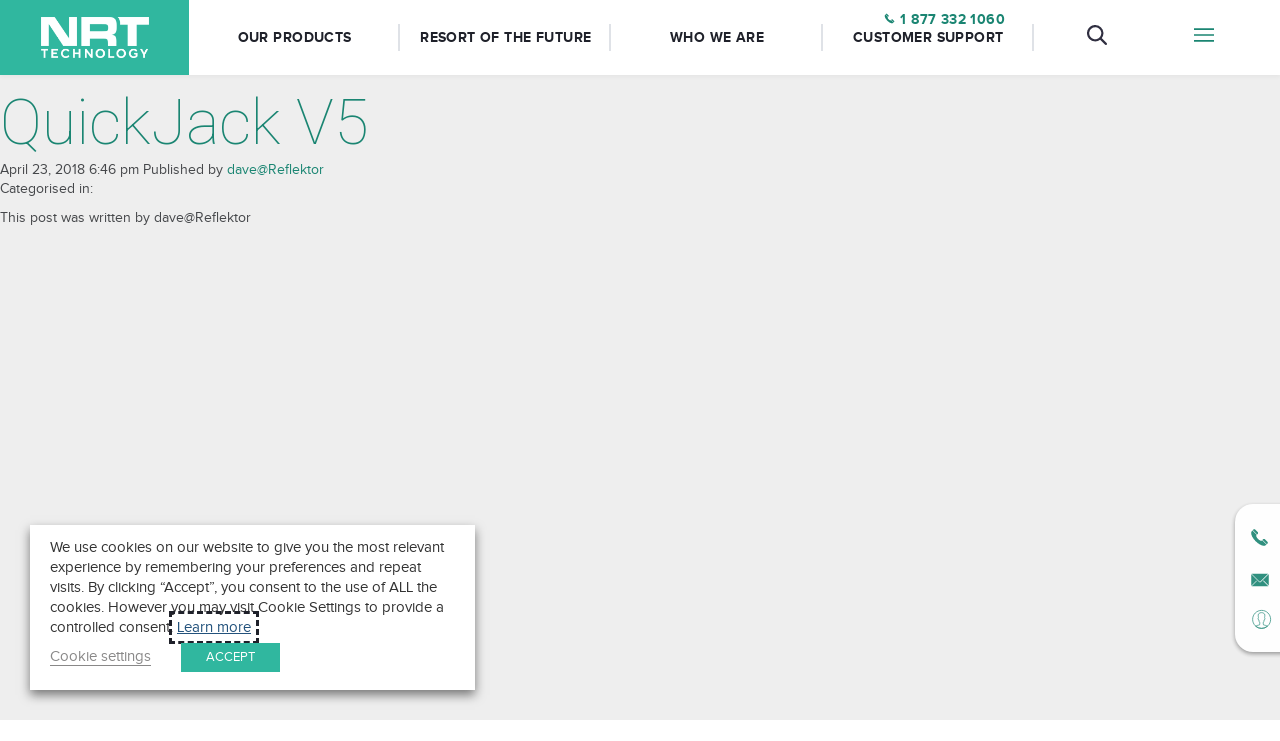

--- FILE ---
content_type: text/css
request_url: https://www.nrttech.com/wp-content/themes/nrt/dist/main-style.css?v=20240530054236
body_size: 37982
content:
@import url(//fonts.googleapis.com/css?family=Roboto:100,300,400,700);@charset "UTF-8";
/*!
Animate.css - http://daneden.me/animate
Licensed under the MIT license - http://opensource.org/licenses/MIT

Copyright (c) 2014 Daniel Eden
*/
.animated, .royalButton {
  animation-duration: 1s;
  animation-fill-mode: both;
}

.animated.infinite, .infinite.royalButton {
  animation-iteration-count: infinite;
}

.animated.hinge, .hinge.royalButton {
  animation-duration: 2s;
}

@keyframes bounce {
  0%, 20%, 53%, 80%, 100% {
    transition-timing-function: cubic-bezier(0.215, 0.61, 0.355, 1);
    transform: translate3d(0, 0, 0);
  }
  40%, 43% {
    transition-timing-function: cubic-bezier(0.755, 0.05, 0.855, 0.06);
    transform: translate3d(0, -30px, 0);
  }
  70% {
    transition-timing-function: cubic-bezier(0.755, 0.05, 0.855, 0.06);
    transform: translate3d(0, -15px, 0);
  }
  90% {
    transform: translate3d(0, -4px, 0);
  }
}

.bounce {
  animation-name: bounce;
  transform-origin: center bottom;
}

@keyframes flash {
  0%, 50%, 100% {
    opacity: 1;
  }
  25%, 75% {
    opacity: 0;
  }
}

.flash {
  animation-name: flash;
}

/* originally authored by Nick Pettit - https://github.com/nickpettit/glide */

@keyframes pulse {
  0% {
    transform: scale3d(1, 1, 1);
  }
  50% {
    transform: scale3d(1.05, 1.05, 1.05);
  }
  100% {
    transform: scale3d(1, 1, 1);
  }
}

.pulse {
  animation-name: pulse;
}

@keyframes rubberBand {
  0% {
    transform: scale3d(1, 1, 1);
  }
  30% {
    transform: scale3d(1.25, 0.75, 1);
  }
  40% {
    transform: scale3d(0.75, 1.25, 1);
  }
  50% {
    transform: scale3d(1.15, 0.85, 1);
  }
  65% {
    transform: scale3d(0.95, 1.05, 1);
  }
  75% {
    transform: scale3d(1.05, 0.95, 1);
  }
  100% {
    transform: scale3d(1, 1, 1);
  }
}

.rubberBand {
  animation-name: rubberBand;
}

@keyframes shake {
  0%, 100% {
    transform: translate3d(0, 0, 0);
  }
  10%, 30%, 50%, 70%, 90% {
    transform: translate3d(-10px, 0, 0);
  }
  20%, 40%, 60%, 80% {
    transform: translate3d(10px, 0, 0);
  }
}

.shake {
  animation-name: shake;
}

@keyframes swing {
  20% {
    transform: rotate3d(0, 0, 1, 15deg);
  }
  40% {
    transform: rotate3d(0, 0, 1, -10deg);
  }
  60% {
    transform: rotate3d(0, 0, 1, 5deg);
  }
  80% {
    transform: rotate3d(0, 0, 1, -5deg);
  }
  100% {
    transform: rotate3d(0, 0, 1, 0deg);
  }
}

.swing {
  transform-origin: top center;
  animation-name: swing;
}

@keyframes tada {
  0% {
    transform: scale3d(1, 1, 1);
  }
  10%, 20% {
    transform: scale3d(0.9, 0.9, 0.9) rotate3d(0, 0, 1, -3deg);
  }
  30%, 50%, 70%, 90% {
    transform: scale3d(1.1, 1.1, 1.1) rotate3d(0, 0, 1, 3deg);
  }
  40%, 60%, 80% {
    transform: scale3d(1.1, 1.1, 1.1) rotate3d(0, 0, 1, -3deg);
  }
  100% {
    transform: scale3d(1, 1, 1);
  }
}

.tada {
  animation-name: tada;
}

/* originally authored by Nick Pettit - https://github.com/nickpettit/glide */

@keyframes wobble {
  0% {
    transform: none;
  }
  15% {
    transform: translate3d(-25%, 0, 0) rotate3d(0, 0, 1, -5deg);
  }
  30% {
    transform: translate3d(20%, 0, 0) rotate3d(0, 0, 1, 3deg);
  }
  45% {
    transform: translate3d(-15%, 0, 0) rotate3d(0, 0, 1, -3deg);
  }
  60% {
    transform: translate3d(10%, 0, 0) rotate3d(0, 0, 1, 2deg);
  }
  75% {
    transform: translate3d(-5%, 0, 0) rotate3d(0, 0, 1, -1deg);
  }
  100% {
    transform: none;
  }
}

.wobble {
  animation-name: wobble;
}

@keyframes bounceIn {
  0%, 20%, 40%, 60%, 80%, 100% {
    transition-timing-function: cubic-bezier(0.215, 0.61, 0.355, 1);
  }
  0% {
    opacity: 0;
    transform: scale3d(0.3, 0.3, 0.3);
  }
  20% {
    transform: scale3d(1.1, 1.1, 1.1);
  }
  40% {
    transform: scale3d(0.9, 0.9, 0.9);
  }
  60% {
    opacity: 1;
    transform: scale3d(1.03, 1.03, 1.03);
  }
  80% {
    transform: scale3d(0.97, 0.97, 0.97);
  }
  100% {
    opacity: 1;
    transform: scale3d(1, 1, 1);
  }
}

.bounceIn {
  animation-name: bounceIn;
  animation-duration: .75s;
}

@keyframes bounceInDown {
  0%, 60%, 75%, 90%, 100% {
    transition-timing-function: cubic-bezier(0.215, 0.61, 0.355, 1);
  }
  0% {
    opacity: 0;
    transform: translate3d(0, -3000px, 0);
  }
  60% {
    opacity: 1;
    transform: translate3d(0, 25px, 0);
  }
  75% {
    transform: translate3d(0, -10px, 0);
  }
  90% {
    transform: translate3d(0, 5px, 0);
  }
  100% {
    transform: none;
  }
}

.bounceInDown {
  animation-name: bounceInDown;
}

@keyframes bounceInLeft {
  0%, 60%, 75%, 90%, 100% {
    transition-timing-function: cubic-bezier(0.215, 0.61, 0.355, 1);
  }
  0% {
    opacity: 0;
    transform: translate3d(-3000px, 0, 0);
  }
  60% {
    opacity: 1;
    transform: translate3d(25px, 0, 0);
  }
  75% {
    transform: translate3d(-10px, 0, 0);
  }
  90% {
    transform: translate3d(5px, 0, 0);
  }
  100% {
    transform: none;
  }
}

.bounceInLeft {
  animation-name: bounceInLeft;
}

@keyframes bounceInRight {
  0%, 60%, 75%, 90%, 100% {
    transition-timing-function: cubic-bezier(0.215, 0.61, 0.355, 1);
  }
  0% {
    opacity: 0;
    transform: translate3d(3000px, 0, 0);
  }
  60% {
    opacity: 1;
    transform: translate3d(-25px, 0, 0);
  }
  75% {
    transform: translate3d(10px, 0, 0);
  }
  90% {
    transform: translate3d(-5px, 0, 0);
  }
  100% {
    transform: none;
  }
}

.bounceInRight {
  animation-name: bounceInRight;
}

@keyframes bounceInUp {
  0%, 60%, 75%, 90%, 100% {
    transition-timing-function: cubic-bezier(0.215, 0.61, 0.355, 1);
  }
  0% {
    opacity: 0;
    transform: translate3d(0, 3000px, 0);
  }
  60% {
    opacity: 1;
    transform: translate3d(0, -20px, 0);
  }
  75% {
    transform: translate3d(0, 10px, 0);
  }
  90% {
    transform: translate3d(0, -5px, 0);
  }
  100% {
    transform: translate3d(0, 0, 0);
  }
}

.bounceInUp {
  animation-name: bounceInUp;
}

@keyframes bounceOut {
  20% {
    transform: scale3d(0.9, 0.9, 0.9);
  }
  50%, 55% {
    opacity: 1;
    transform: scale3d(1.1, 1.1, 1.1);
  }
  100% {
    opacity: 0;
    transform: scale3d(0.3, 0.3, 0.3);
  }
}

.bounceOut {
  animation-name: bounceOut;
  animation-duration: .75s;
}

@keyframes bounceOutDown {
  20% {
    transform: translate3d(0, 10px, 0);
  }
  40%, 45% {
    opacity: 1;
    transform: translate3d(0, -20px, 0);
  }
  100% {
    opacity: 0;
    transform: translate3d(0, 2000px, 0);
  }
}

.bounceOutDown {
  animation-name: bounceOutDown;
}

@keyframes bounceOutLeft {
  20% {
    opacity: 1;
    transform: translate3d(20px, 0, 0);
  }
  100% {
    opacity: 0;
    transform: translate3d(-2000px, 0, 0);
  }
}

.bounceOutLeft {
  animation-name: bounceOutLeft;
}

@keyframes bounceOutRight {
  20% {
    opacity: 1;
    transform: translate3d(-20px, 0, 0);
  }
  100% {
    opacity: 0;
    transform: translate3d(2000px, 0, 0);
  }
}

.bounceOutRight {
  animation-name: bounceOutRight;
}

@keyframes bounceOutUp {
  20% {
    transform: translate3d(0, -10px, 0);
  }
  40%, 45% {
    opacity: 1;
    transform: translate3d(0, 20px, 0);
  }
  100% {
    opacity: 0;
    transform: translate3d(0, -2000px, 0);
  }
}

.bounceOutUp {
  animation-name: bounceOutUp;
}

@keyframes fadeIn {
  0% {
    opacity: 0;
  }
  100% {
    opacity: 1;
  }
}

.fadeIn {
  animation-name: fadeIn;
}

@keyframes fadeInDown {
  0% {
    opacity: 0;
    transform: translate3d(0, -100%, 0);
  }
  100% {
    opacity: 1;
    transform: none;
  }
}

.fadeInDown {
  animation-name: fadeInDown;
}

@keyframes fadeInDownCenter {
  0% {
    opacity: 0;
    transform: translate3d(-50%, -100%, 0);
  }
  100% {
    opacity: 1;
    transform: translate3d(-50%, -50%, 0);
  }
}

.fadeInDownCenter {
  animation-name: fadeInDownCenter;
}

@keyframes fadeInDownBig {
  0% {
    opacity: 0;
    transform: translate3d(0, -2000px, 0);
  }
  100% {
    opacity: 1;
    transform: none;
  }
}

.fadeInDownBig {
  animation-name: fadeInDownBig;
}

@keyframes fadeInLeft {
  0% {
    opacity: 0;
    transform: translate3d(-100%, 0, 0);
  }
  100% {
    opacity: 1;
    transform: none;
  }
}

.fadeInLeft {
  animation-name: fadeInLeft;
}

@keyframes fadeInLeftBig {
  0% {
    opacity: 0;
    transform: translate3d(-2000px, 0, 0);
  }
  100% {
    opacity: 1;
    transform: none;
  }
}

.fadeInLeftBig {
  animation-name: fadeInLeftBig;
}

@keyframes fadeInRight {
  0% {
    opacity: 0;
    transform: translate3d(100%, 0, 0);
  }
  100% {
    opacity: 1;
    transform: none;
  }
}

.fadeInRight {
  animation-name: fadeInRight;
}

@keyframes fadeInRightBig {
  0% {
    opacity: 0;
    transform: translate3d(2000px, 0, 0);
  }
  100% {
    opacity: 1;
    transform: none;
  }
}

.fadeInRightBig {
  animation-name: fadeInRightBig;
}

@keyframes fadeInUp {
  0% {
    opacity: 0;
    transform: translate3d(0, 100%, 0);
  }
  100% {
    opacity: 1;
    transform: none;
  }
}

.fadeInUp, .royalButton {
  animation-name: fadeInUp;
}

@keyframes fadeInUpBig {
  0% {
    opacity: 0;
    transform: translate3d(0, 2000px, 0);
  }
  100% {
    opacity: 1;
    transform: none;
  }
}

.fadeInUpBig {
  animation-name: fadeInUpBig;
}

@keyframes fadeOut {
  0% {
    opacity: 1;
  }
  100% {
    opacity: 0;
  }
}

.fadeOut {
  animation-name: fadeOut;
}

@keyframes fadeOutDown {
  0% {
    opacity: 1;
  }
  100% {
    opacity: 0;
    transform: translate3d(0, 100%, 0);
  }
}

.fadeOutDown {
  animation-name: fadeOutDown;
}

@keyframes fadeOutDownBig {
  0% {
    opacity: 1;
  }
  100% {
    opacity: 0;
    transform: translate3d(0, 2000px, 0);
  }
}

.fadeOutDownBig {
  animation-name: fadeOutDownBig;
}

@keyframes fadeOutLeft {
  0% {
    opacity: 1;
  }
  100% {
    opacity: 0;
    transform: translate3d(-100%, 0, 0);
  }
}

.fadeOutLeft {
  animation-name: fadeOutLeft;
}

@keyframes fadeOutLeftBig {
  0% {
    opacity: 1;
  }
  100% {
    opacity: 0;
    transform: translate3d(-2000px, 0, 0);
  }
}

.fadeOutLeftBig {
  animation-name: fadeOutLeftBig;
}

@keyframes fadeOutRight {
  0% {
    opacity: 1;
  }
  100% {
    opacity: 0;
    transform: translate3d(100%, 0, 0);
  }
}

.fadeOutRight {
  animation-name: fadeOutRight;
}

@keyframes fadeOutRightBig {
  0% {
    opacity: 1;
  }
  100% {
    opacity: 0;
    transform: translate3d(2000px, 0, 0);
  }
}

.fadeOutRightBig {
  animation-name: fadeOutRightBig;
}

@keyframes fadeOutUp {
  0% {
    opacity: 1;
  }
  100% {
    opacity: 0;
    transform: translate3d(0, -100%, 0);
  }
}

.fadeOutUp {
  animation-name: fadeOutUp;
}

@keyframes fadeOutUpBig {
  0% {
    opacity: 1;
  }
  100% {
    opacity: 0;
    transform: translate3d(0, -2000px, 0);
  }
}

.fadeOutUpBig {
  animation-name: fadeOutUpBig;
}

@keyframes flip {
  0% {
    transform: perspective(400px) rotate3d(0, 1, 0, -360deg);
    animation-timing-function: ease-out;
  }
  40% {
    transform: perspective(400px) translate3d(0, 0, 150px) rotate3d(0, 1, 0, -190deg);
    animation-timing-function: ease-out;
  }
  50% {
    transform: perspective(400px) translate3d(0, 0, 150px) rotate3d(0, 1, 0, -170deg);
    animation-timing-function: ease-in;
  }
  80% {
    transform: perspective(400px) scale3d(0.95, 0.95, 0.95);
    animation-timing-function: ease-in;
  }
  100% {
    transform: perspective(400px);
    animation-timing-function: ease-in;
  }
}

.animated.flip, .flip.royalButton {
  backface-visibility: visible;
  animation-name: flip;
}

@keyframes flipInX {
  0% {
    transform: perspective(400px) rotate3d(1, 0, 0, 90deg);
    transition-timing-function: ease-in;
    opacity: 0;
  }
  40% {
    transform: perspective(400px) rotate3d(1, 0, 0, -20deg);
    transition-timing-function: ease-in;
  }
  60% {
    transform: perspective(400px) rotate3d(1, 0, 0, 10deg);
    opacity: 1;
  }
  80% {
    transform: perspective(400px) rotate3d(1, 0, 0, -5deg);
  }
  100% {
    transform: perspective(400px);
  }
}

.flipInX {
  backface-visibility: visible !important;
  animation-name: flipInX;
}

@keyframes flipInY {
  0% {
    transform: perspective(400px) rotate3d(0, 1, 0, 90deg);
    transition-timing-function: ease-in;
    opacity: 0;
  }
  40% {
    transform: perspective(400px) rotate3d(0, 1, 0, -20deg);
    transition-timing-function: ease-in;
  }
  60% {
    transform: perspective(400px) rotate3d(0, 1, 0, 10deg);
    opacity: 1;
  }
  80% {
    transform: perspective(400px) rotate3d(0, 1, 0, -5deg);
  }
  100% {
    transform: perspective(400px);
  }
}

.flipInY {
  backface-visibility: visible !important;
  animation-name: flipInY;
}

@keyframes flipOutX {
  0% {
    transform: perspective(400px);
  }
  30% {
    transform: perspective(400px) rotate3d(1, 0, 0, -20deg);
    opacity: 1;
  }
  100% {
    transform: perspective(400px) rotate3d(1, 0, 0, 90deg);
    opacity: 0;
  }
}

.flipOutX {
  animation-name: flipOutX;
  animation-duration: .75s;
  backface-visibility: visible !important;
}

@keyframes flipOutY {
  0% {
    transform: perspective(400px);
  }
  30% {
    transform: perspective(400px) rotate3d(0, 1, 0, -15deg);
    opacity: 1;
  }
  100% {
    transform: perspective(400px) rotate3d(0, 1, 0, 90deg);
    opacity: 0;
  }
}

.flipOutY {
  backface-visibility: visible !important;
  animation-name: flipOutY;
  animation-duration: .75s;
}

@keyframes lightSpeedIn {
  0% {
    transform: translate3d(100%, 0, 0) skewX(-30deg);
    opacity: 0;
  }
  60% {
    transform: skewX(20deg);
    opacity: 1;
  }
  80% {
    transform: skewX(-5deg);
    opacity: 1;
  }
  100% {
    transform: none;
    opacity: 1;
  }
}

.lightSpeedIn {
  animation-name: lightSpeedIn;
  animation-timing-function: ease-out;
}

@keyframes lightSpeedOut {
  0% {
    opacity: 1;
  }
  100% {
    transform: translate3d(100%, 0, 0) skewX(30deg);
    opacity: 0;
  }
}

.lightSpeedOut {
  animation-name: lightSpeedOut;
  animation-timing-function: ease-in;
}

@keyframes rotateIn {
  0% {
    transform-origin: center;
    transform: rotate3d(0, 0, 1, -200deg);
    opacity: 0;
  }
  100% {
    transform-origin: center;
    transform: none;
    opacity: 1;
  }
}

.rotateIn {
  animation-name: rotateIn;
}

@keyframes rotateInDownLeft {
  0% {
    transform-origin: left bottom;
    transform: rotate3d(0, 0, 1, -45deg);
    opacity: 0;
  }
  100% {
    transform-origin: left bottom;
    transform: none;
    opacity: 1;
  }
}

.rotateInDownLeft {
  animation-name: rotateInDownLeft;
}

@keyframes rotateInDownRight {
  0% {
    transform-origin: right bottom;
    transform: rotate3d(0, 0, 1, 45deg);
    opacity: 0;
  }
  100% {
    transform-origin: right bottom;
    transform: none;
    opacity: 1;
  }
}

.rotateInDownRight {
  animation-name: rotateInDownRight;
}

@keyframes rotateInUpLeft {
  0% {
    transform-origin: left bottom;
    transform: rotate3d(0, 0, 1, 45deg);
    opacity: 0;
  }
  100% {
    transform-origin: left bottom;
    transform: none;
    opacity: 1;
  }
}

.rotateInUpLeft {
  animation-name: rotateInUpLeft;
}

@keyframes rotateInUpRight {
  0% {
    transform-origin: right bottom;
    transform: rotate3d(0, 0, 1, -90deg);
    opacity: 0;
  }
  100% {
    transform-origin: right bottom;
    transform: none;
    opacity: 1;
  }
}

.rotateInUpRight {
  animation-name: rotateInUpRight;
}

@keyframes rotateOut {
  0% {
    transform-origin: center;
    opacity: 1;
  }
  100% {
    transform-origin: center;
    transform: rotate3d(0, 0, 1, 200deg);
    opacity: 0;
  }
}

.rotateOut {
  animation-name: rotateOut;
}

@keyframes rotateOutDownLeft {
  0% {
    transform-origin: left bottom;
    opacity: 1;
  }
  100% {
    transform-origin: left bottom;
    transform: rotate3d(0, 0, 1, 45deg);
    opacity: 0;
  }
}

.rotateOutDownLeft {
  animation-name: rotateOutDownLeft;
}

@keyframes rotateOutDownRight {
  0% {
    transform-origin: right bottom;
    opacity: 1;
  }
  100% {
    transform-origin: right bottom;
    transform: rotate3d(0, 0, 1, -45deg);
    opacity: 0;
  }
}

.rotateOutDownRight {
  animation-name: rotateOutDownRight;
}

@keyframes rotateOutUpLeft {
  0% {
    transform-origin: left bottom;
    opacity: 1;
  }
  100% {
    transform-origin: left bottom;
    transform: rotate3d(0, 0, 1, -45deg);
    opacity: 0;
  }
}

.rotateOutUpLeft {
  animation-name: rotateOutUpLeft;
}

@keyframes rotateOutUpRight {
  0% {
    transform-origin: right bottom;
    opacity: 1;
  }
  100% {
    transform-origin: right bottom;
    transform: rotate3d(0, 0, 1, 90deg);
    opacity: 0;
  }
}

.rotateOutUpRight {
  animation-name: rotateOutUpRight;
}

@keyframes hinge {
  0% {
    transform-origin: top left;
    animation-timing-function: ease-in-out;
  }
  20%, 60% {
    transform: rotate3d(0, 0, 1, 80deg);
    transform-origin: top left;
    animation-timing-function: ease-in-out;
  }
  40%, 80% {
    transform: rotate3d(0, 0, 1, 60deg);
    transform-origin: top left;
    animation-timing-function: ease-in-out;
    opacity: 1;
  }
  100% {
    transform: translate3d(0, 700px, 0);
    opacity: 0;
  }
}

.hinge {
  animation-name: hinge;
}

/* originally authored by Nick Pettit - https://github.com/nickpettit/glide */

@keyframes rollIn {
  0% {
    opacity: 0;
    transform: translate3d(-100%, 0, 0) rotate3d(0, 0, 1, -120deg);
  }
  100% {
    opacity: 1;
    transform: none;
  }
}

.rollIn {
  animation-name: rollIn;
}

/* originally authored by Nick Pettit - https://github.com/nickpettit/glide */

@keyframes rollOut {
  0% {
    opacity: 1;
  }
  100% {
    opacity: 0;
    transform: translate3d(100%, 0, 0) rotate3d(0, 0, 1, 120deg);
  }
}

.rollOut {
  animation-name: rollOut;
}

@keyframes zoomIn {
  0% {
    opacity: 0;
    transform: scale3d(0.3, 0.3, 0.3);
  }
  50% {
    opacity: 1;
  }
}

.zoomIn {
  animation-name: zoomIn;
}

@keyframes zoomInDown {
  0% {
    opacity: 0;
    transform: scale3d(0.1, 0.1, 0.1) translate3d(0, -1000px, 0);
    animation-timing-function: cubic-bezier(0.55, 0.055, 0.675, 0.19);
  }
  60% {
    opacity: 1;
    transform: scale3d(0.475, 0.475, 0.475) translate3d(0, 60px, 0);
    animation-timing-function: cubic-bezier(0.175, 0.885, 0.32, 1);
  }
}

.zoomInDown {
  animation-name: zoomInDown;
}

@keyframes zoomInLeft {
  0% {
    opacity: 0;
    transform: scale3d(0.1, 0.1, 0.1) translate3d(-1000px, 0, 0);
    animation-timing-function: cubic-bezier(0.55, 0.055, 0.675, 0.19);
  }
  60% {
    opacity: 1;
    transform: scale3d(0.475, 0.475, 0.475) translate3d(10px, 0, 0);
    animation-timing-function: cubic-bezier(0.175, 0.885, 0.32, 1);
  }
}

.zoomInLeft {
  animation-name: zoomInLeft;
}

@keyframes zoomInRight {
  0% {
    opacity: 0;
    transform: scale3d(0.1, 0.1, 0.1) translate3d(1000px, 0, 0);
    animation-timing-function: cubic-bezier(0.55, 0.055, 0.675, 0.19);
  }
  60% {
    opacity: 1;
    transform: scale3d(0.475, 0.475, 0.475) translate3d(-10px, 0, 0);
    animation-timing-function: cubic-bezier(0.175, 0.885, 0.32, 1);
  }
}

.zoomInRight {
  animation-name: zoomInRight;
}

@keyframes zoomInUp {
  0% {
    opacity: 0;
    transform: scale3d(0.1, 0.1, 0.1) translate3d(0, 1000px, 0);
    animation-timing-function: cubic-bezier(0.55, 0.055, 0.675, 0.19);
  }
  60% {
    opacity: 1;
    transform: scale3d(0.475, 0.475, 0.475) translate3d(0, -60px, 0);
    animation-timing-function: cubic-bezier(0.175, 0.885, 0.32, 1);
  }
}

.zoomInUp {
  animation-name: zoomInUp;
}

@keyframes zoomOut {
  0% {
    opacity: 1;
  }
  50% {
    opacity: 0;
    transform: scale3d(0.3, 0.3, 0.3);
  }
  100% {
    opacity: 0;
  }
}

.zoomOut {
  animation-name: zoomOut;
}

@keyframes zoomOutDown {
  40% {
    opacity: 1;
    transform: scale3d(0.475, 0.475, 0.475) translate3d(0, -60px, 0);
    animation-timing-function: cubic-bezier(0.55, 0.055, 0.675, 0.19);
  }
  100% {
    opacity: 0;
    transform: scale3d(0.1, 0.1, 0.1) translate3d(0, 2000px, 0);
    transform-origin: center bottom;
    animation-timing-function: cubic-bezier(0.175, 0.885, 0.32, 1);
  }
}

.zoomOutDown {
  animation-name: zoomOutDown;
}

@keyframes zoomOutLeft {
  40% {
    opacity: 1;
    transform: scale3d(0.475, 0.475, 0.475) translate3d(42px, 0, 0);
  }
  100% {
    opacity: 0;
    transform: scale(0.1) translate3d(-2000px, 0, 0);
    transform-origin: left center;
  }
}

.zoomOutLeft {
  animation-name: zoomOutLeft;
}

@keyframes zoomOutRight {
  40% {
    opacity: 1;
    transform: scale3d(0.475, 0.475, 0.475) translate3d(-42px, 0, 0);
  }
  100% {
    opacity: 0;
    transform: scale(0.1) translate3d(2000px, 0, 0);
    transform-origin: right center;
  }
}

.zoomOutRight {
  animation-name: zoomOutRight;
}

@keyframes zoomOutUp {
  40% {
    opacity: 1;
    transform: scale3d(0.475, 0.475, 0.475) translate3d(0, 60px, 0);
    animation-timing-function: cubic-bezier(0.55, 0.055, 0.675, 0.19);
  }
  100% {
    opacity: 0;
    transform: scale3d(0.1, 0.1, 0.1) translate3d(0, -2000px, 0);
    transform-origin: center bottom;
    animation-timing-function: cubic-bezier(0.175, 0.885, 0.32, 1);
  }
}

.zoomOutUp {
  animation-name: zoomOutUp;
}

@keyframes slideInDown {
  0% {
    transform: translateY(-100%);
    visibility: visible;
  }
  100% {
    transform: translateY(0);
  }
}

.slideInDown {
  animation-name: slideInDown;
}

@keyframes slideInLeft {
  0% {
    transform: translateX(-100%);
    visibility: visible;
  }
  100% {
    transform: translateX(0);
  }
}

.slideInLeft {
  animation-name: slideInLeft;
}

@keyframes slideInRight {
  0% {
    transform: translateX(100%);
    visibility: visible;
  }
  100% {
    transform: translateX(0);
  }
}

.slideInRight {
  animation-name: slideInRight;
}

@keyframes slideInUp {
  0% {
    transform: translateY(100%);
    visibility: visible;
  }
  100% {
    transform: translateY(0);
  }
}

.slideInUp {
  animation-name: slideInUp;
}

@keyframes slideOutDown {
  0% {
    transform: translateY(0);
  }
  100% {
    visibility: hidden;
    transform: translateY(100%);
  }
}

.slideOutDown {
  animation-name: slideOutDown;
}

@keyframes slideOutLeft {
  0% {
    transform: translateX(0);
  }
  100% {
    visibility: hidden;
    transform: translateX(-100%);
  }
}

.slideOutLeft {
  animation-name: slideOutLeft;
}

@keyframes slideOutRight {
  0% {
    transform: translateX(0);
  }
  100% {
    visibility: hidden;
    transform: translateX(100%);
  }
}

.slideOutRight {
  animation-name: slideOutRight;
}

@keyframes slideOutUp {
  0% {
    transform: translateY(0);
  }
  100% {
    visibility: hidden;
    transform: translateY(-100%);
  }
}

.slideOutUp {
  animation-name: slideOutUp;
}

/*! normalize.css v3.0.2 | MIT License | git.io/normalize */
html {
  font-family: sans-serif;
  -ms-text-size-adjust: 100%;
  -webkit-text-size-adjust: 100%;
}

body {
  margin: 0;
}

article,
aside,
details,
figcaption,
figure,
footer,
header,
hgroup,
main,
menu,
nav,
section,
summary {
  display: block;
}

audio,
canvas,
progress,
video {
  display: inline-block;
  vertical-align: baseline;
}

audio:not([controls]) {
  display: none;
  height: 0;
}

[hidden],
template {
  display: none;
}

a {
  background-color: transparent;
}

a:active,
a:hover {
  outline: 0;
}

abbr[title] {
  border-bottom: 1px dotted;
}

b,
strong {
  font-weight: bold;
}

dfn {
  font-style: italic;
}

h1 {
  font-size: 2em;
  margin: 0.67em 0;
}

mark {
  background: #ff0;
  color: #000;
}

small {
  font-size: 80%;
}

sub,
sup {
  font-size: 75%;
  line-height: 0;
  position: relative;
  vertical-align: baseline;
}

sup {
  top: -0.5em;
}

sub {
  bottom: -0.25em;
}

img {
  border: 0;
}

svg:not(:root) {
  overflow: hidden;
}

figure {
  margin: 1em 40px;
}

hr {
  box-sizing: content-box;
  height: 0;
}

pre {
  overflow: auto;
}

code,
kbd,
pre,
samp {
  font-family: monospace, monospace;
  font-size: 1em;
}

button,
input,
optgroup,
select,
textarea {
  color: inherit;
  font: inherit;
  margin: 0;
}

button {
  overflow: visible;
}

button,
select {
  text-transform: none;
}

button,
html input[type="button"],
input[type="reset"],
input[type="submit"] {
  -webkit-appearance: button;
  cursor: pointer;
}

button[disabled],
html input[disabled] {
  cursor: default;
}

button::-moz-focus-inner,
input::-moz-focus-inner {
  border: 0;
  padding: 0;
}

input {
  line-height: normal;
}

input[type="checkbox"],
input[type="radio"] {
  box-sizing: border-box;
  padding: 0;
}

input[type="number"]::-webkit-inner-spin-button,
input[type="number"]::-webkit-outer-spin-button {
  height: auto;
}

input[type="search"] {
  -webkit-appearance: textfield;
  box-sizing: content-box;
}

input[type="search"]::-webkit-search-cancel-button,
input[type="search"]::-webkit-search-decoration {
  -webkit-appearance: none;
}

fieldset {
  border: 1px solid #c0c0c0;
  margin: 0 2px;
  padding: 0.35em 0.625em 0.75em;
}

legend {
  border: 0;
  padding: 0;
}

textarea {
  overflow: auto;
}

optgroup {
  font-weight: bold;
}

table {
  border-collapse: collapse;
  border-spacing: 0;
}

td,
th {
  padding: 0;
}

/*! Source: https://github.com/h5bp/html5-boilerplate/blob/master/src/css/main.css */
@media print {
  *,
  *:before,
  *:after {
    background: transparent !important;
    color: #000 !important;
    box-shadow: none !important;
    text-shadow: none !important;
  }
  a,
  a:visited {
    text-decoration: underline;
  }
  a[href]:after {
    content: " (" attr(href) ")";
  }
  abbr[title]:after {
    content: " (" attr(title) ")";
  }
  a[href^="#"]:after,
  a[href^="javascript:"]:after {
    content: "";
  }
  pre,
  blockquote {
    border: 1px solid #999;
    page-break-inside: avoid;
  }
  thead {
    display: table-header-group;
  }
  tr,
  img {
    page-break-inside: avoid;
  }
  img {
    max-width: 100% !important;
  }
  p,
  h2,
  h3 {
    orphans: 3;
    widows: 3;
  }
  h2,
  h3 {
    page-break-after: avoid;
  }
  select {
    background: #fff !important;
  }
  .navbar {
    display: none;
  }
  .btn > .caret,
  .dropup > .btn > .caret {
    border-top-color: #000 !important;
  }
  .label {
    border: 1px solid #000;
  }
  .table {
    border-collapse: collapse !important;
  }
  .table td,
  .table th {
    background-color: #fff !important;
  }
  .table-bordered th,
  .table-bordered td {
    border: 1px solid #ddd !important;
  }
}

@font-face {
  font-family: 'Glyphicons Halflings';
  src: url(font-url("bootstrap/glyphicons-halflings-regular.eot", true));
  src: url(font-url("bootstrap/glyphicons-halflings-regular.eot?#iefix", true)) format("embedded-opentype"), url(font-url("bootstrap/glyphicons-halflings-regular.woff2", true)) format("woff2"), url(font-url("bootstrap/glyphicons-halflings-regular.woff", true)) format("woff"), url(font-url("bootstrap/glyphicons-halflings-regular.ttf", true)) format("truetype"), url(font-url("bootstrap/glyphicons-halflings-regular.svg#glyphicons_halflingsregular", true)) format("svg");
}

.glyphicon {
  position: relative;
  top: 1px;
  display: inline-block;
  font-family: 'Glyphicons Halflings';
  font-style: normal;
  font-weight: normal;
  line-height: 1;
  -webkit-font-smoothing: antialiased;
  -moz-osx-font-smoothing: grayscale;
}

.glyphicon-asterisk:before {
  content: "*";
}

.glyphicon-plus:before {
  content: "+";
}

.glyphicon-euro:before,
.glyphicon-eur:before {
  content: "\20AC";
}

.glyphicon-minus:before {
  content: "\2212";
}

.glyphicon-cloud:before {
  content: "\2601";
}

.glyphicon-envelope:before {
  content: "\2709";
}

.glyphicon-pencil:before {
  content: "\270F";
}

.glyphicon-glass:before {
  content: "\E001";
}

.glyphicon-music:before {
  content: "\E002";
}

.glyphicon-search:before {
  content: "\E003";
}

.glyphicon-heart:before {
  content: "\E005";
}

.glyphicon-star:before {
  content: "\E006";
}

.glyphicon-star-empty:before {
  content: "\E007";
}

.glyphicon-user:before {
  content: "\E008";
}

.glyphicon-film:before {
  content: "\E009";
}

.glyphicon-th-large:before {
  content: "\E010";
}

.glyphicon-th:before {
  content: "\E011";
}

.glyphicon-th-list:before {
  content: "\E012";
}

.glyphicon-ok:before {
  content: "\E013";
}

.glyphicon-remove:before {
  content: "\E014";
}

.glyphicon-zoom-in:before {
  content: "\E015";
}

.glyphicon-zoom-out:before {
  content: "\E016";
}

.glyphicon-off:before {
  content: "\E017";
}

.glyphicon-signal:before {
  content: "\E018";
}

.glyphicon-cog:before {
  content: "\E019";
}

.glyphicon-trash:before {
  content: "\E020";
}

.glyphicon-home:before {
  content: "\E021";
}

.glyphicon-file:before {
  content: "\E022";
}

.glyphicon-time:before {
  content: "\E023";
}

.glyphicon-road:before {
  content: "\E024";
}

.glyphicon-download-alt:before {
  content: "\E025";
}

.glyphicon-download:before {
  content: "\E026";
}

.glyphicon-upload:before {
  content: "\E027";
}

.glyphicon-inbox:before {
  content: "\E028";
}

.glyphicon-play-circle:before {
  content: "\E029";
}

.glyphicon-repeat:before {
  content: "\E030";
}

.glyphicon-refresh:before {
  content: "\E031";
}

.glyphicon-list-alt:before {
  content: "\E032";
}

.glyphicon-lock:before {
  content: "\E033";
}

.glyphicon-flag:before {
  content: "\E034";
}

.glyphicon-headphones:before {
  content: "\E035";
}

.glyphicon-volume-off:before {
  content: "\E036";
}

.glyphicon-volume-down:before {
  content: "\E037";
}

.glyphicon-volume-up:before {
  content: "\E038";
}

.glyphicon-qrcode:before {
  content: "\E039";
}

.glyphicon-barcode:before {
  content: "\E040";
}

.glyphicon-tag:before {
  content: "\E041";
}

.glyphicon-tags:before {
  content: "\E042";
}

.glyphicon-book:before {
  content: "\E043";
}

.glyphicon-bookmark:before {
  content: "\E044";
}

.glyphicon-print:before {
  content: "\E045";
}

.glyphicon-camera:before {
  content: "\E046";
}

.glyphicon-font:before {
  content: "\E047";
}

.glyphicon-bold:before {
  content: "\E048";
}

.glyphicon-italic:before {
  content: "\E049";
}

.glyphicon-text-height:before {
  content: "\E050";
}

.glyphicon-text-width:before {
  content: "\E051";
}

.glyphicon-align-left:before {
  content: "\E052";
}

.glyphicon-align-center:before {
  content: "\E053";
}

.glyphicon-align-right:before {
  content: "\E054";
}

.glyphicon-align-justify:before {
  content: "\E055";
}

.glyphicon-list:before {
  content: "\E056";
}

.glyphicon-indent-left:before {
  content: "\E057";
}

.glyphicon-indent-right:before {
  content: "\E058";
}

.glyphicon-facetime-video:before {
  content: "\E059";
}

.glyphicon-picture:before {
  content: "\E060";
}

.glyphicon-map-marker:before {
  content: "\E062";
}

.glyphicon-adjust:before {
  content: "\E063";
}

.glyphicon-tint:before {
  content: "\E064";
}

.glyphicon-edit:before {
  content: "\E065";
}

.glyphicon-share:before {
  content: "\E066";
}

.glyphicon-check:before {
  content: "\E067";
}

.glyphicon-move:before {
  content: "\E068";
}

.glyphicon-step-backward:before {
  content: "\E069";
}

.glyphicon-fast-backward:before {
  content: "\E070";
}

.glyphicon-backward:before {
  content: "\E071";
}

.glyphicon-play:before {
  content: "\E072";
}

.glyphicon-pause:before {
  content: "\E073";
}

.glyphicon-stop:before {
  content: "\E074";
}

.glyphicon-forward:before {
  content: "\E075";
}

.glyphicon-fast-forward:before {
  content: "\E076";
}

.glyphicon-step-forward:before {
  content: "\E077";
}

.glyphicon-eject:before {
  content: "\E078";
}

.glyphicon-chevron-left:before {
  content: "\E079";
}

.glyphicon-chevron-right:before {
  content: "\E080";
}

.glyphicon-plus-sign:before {
  content: "\E081";
}

.glyphicon-minus-sign:before {
  content: "\E082";
}

.glyphicon-remove-sign:before {
  content: "\E083";
}

.glyphicon-ok-sign:before {
  content: "\E084";
}

.glyphicon-question-sign:before {
  content: "\E085";
}

.glyphicon-info-sign:before {
  content: "\E086";
}

.glyphicon-screenshot:before {
  content: "\E087";
}

.glyphicon-remove-circle:before {
  content: "\E088";
}

.glyphicon-ok-circle:before {
  content: "\E089";
}

.glyphicon-ban-circle:before {
  content: "\E090";
}

.glyphicon-arrow-left:before {
  content: "\E091";
}

.glyphicon-arrow-right:before {
  content: "\E092";
}

.glyphicon-arrow-up:before {
  content: "\E093";
}

.glyphicon-arrow-down:before {
  content: "\E094";
}

.glyphicon-share-alt:before {
  content: "\E095";
}

.glyphicon-resize-full:before {
  content: "\E096";
}

.glyphicon-resize-small:before {
  content: "\E097";
}

.glyphicon-exclamation-sign:before {
  content: "\E101";
}

.glyphicon-gift:before {
  content: "\E102";
}

.glyphicon-leaf:before {
  content: "\E103";
}

.glyphicon-fire:before {
  content: "\E104";
}

.glyphicon-eye-open:before {
  content: "\E105";
}

.glyphicon-eye-close:before {
  content: "\E106";
}

.glyphicon-warning-sign:before {
  content: "\E107";
}

.glyphicon-plane:before {
  content: "\E108";
}

.glyphicon-calendar:before {
  content: "\E109";
}

.glyphicon-random:before {
  content: "\E110";
}

.glyphicon-comment:before {
  content: "\E111";
}

.glyphicon-magnet:before {
  content: "\E112";
}

.glyphicon-chevron-up:before {
  content: "\E113";
}

.glyphicon-chevron-down:before {
  content: "\E114";
}

.glyphicon-retweet:before {
  content: "\E115";
}

.glyphicon-shopping-cart:before {
  content: "\E116";
}

.glyphicon-folder-close:before {
  content: "\E117";
}

.glyphicon-folder-open:before {
  content: "\E118";
}

.glyphicon-resize-vertical:before {
  content: "\E119";
}

.glyphicon-resize-horizontal:before {
  content: "\E120";
}

.glyphicon-hdd:before {
  content: "\E121";
}

.glyphicon-bullhorn:before {
  content: "\E122";
}

.glyphicon-bell:before {
  content: "\E123";
}

.glyphicon-certificate:before {
  content: "\E124";
}

.glyphicon-thumbs-up:before {
  content: "\E125";
}

.glyphicon-thumbs-down:before {
  content: "\E126";
}

.glyphicon-hand-right:before {
  content: "\E127";
}

.glyphicon-hand-left:before {
  content: "\E128";
}

.glyphicon-hand-up:before {
  content: "\E129";
}

.glyphicon-hand-down:before {
  content: "\E130";
}

.glyphicon-circle-arrow-right:before {
  content: "\E131";
}

.glyphicon-circle-arrow-left:before {
  content: "\E132";
}

.glyphicon-circle-arrow-up:before {
  content: "\E133";
}

.glyphicon-circle-arrow-down:before {
  content: "\E134";
}

.glyphicon-globe:before {
  content: "\E135";
}

.glyphicon-wrench:before {
  content: "\E136";
}

.glyphicon-tasks:before {
  content: "\E137";
}

.glyphicon-filter:before {
  content: "\E138";
}

.glyphicon-briefcase:before {
  content: "\E139";
}

.glyphicon-fullscreen:before {
  content: "\E140";
}

.glyphicon-dashboard:before {
  content: "\E141";
}

.glyphicon-paperclip:before {
  content: "\E142";
}

.glyphicon-heart-empty:before {
  content: "\E143";
}

.glyphicon-link:before {
  content: "\E144";
}

.glyphicon-phone:before {
  content: "\E145";
}

.glyphicon-pushpin:before {
  content: "\E146";
}

.glyphicon-usd:before {
  content: "\E148";
}

.glyphicon-gbp:before {
  content: "\E149";
}

.glyphicon-sort:before {
  content: "\E150";
}

.glyphicon-sort-by-alphabet:before {
  content: "\E151";
}

.glyphicon-sort-by-alphabet-alt:before {
  content: "\E152";
}

.glyphicon-sort-by-order:before {
  content: "\E153";
}

.glyphicon-sort-by-order-alt:before {
  content: "\E154";
}

.glyphicon-sort-by-attributes:before {
  content: "\E155";
}

.glyphicon-sort-by-attributes-alt:before {
  content: "\E156";
}

.glyphicon-unchecked:before {
  content: "\E157";
}

.glyphicon-expand:before {
  content: "\E158";
}

.glyphicon-collapse-down:before {
  content: "\E159";
}

.glyphicon-collapse-up:before {
  content: "\E160";
}

.glyphicon-log-in:before {
  content: "\E161";
}

.glyphicon-flash:before {
  content: "\E162";
}

.glyphicon-log-out:before {
  content: "\E163";
}

.glyphicon-new-window:before {
  content: "\E164";
}

.glyphicon-record:before {
  content: "\E165";
}

.glyphicon-save:before {
  content: "\E166";
}

.glyphicon-open:before {
  content: "\E167";
}

.glyphicon-saved:before {
  content: "\E168";
}

.glyphicon-import:before {
  content: "\E169";
}

.glyphicon-export:before {
  content: "\E170";
}

.glyphicon-send:before {
  content: "\E171";
}

.glyphicon-floppy-disk:before {
  content: "\E172";
}

.glyphicon-floppy-saved:before {
  content: "\E173";
}

.glyphicon-floppy-remove:before {
  content: "\E174";
}

.glyphicon-floppy-save:before {
  content: "\E175";
}

.glyphicon-floppy-open:before {
  content: "\E176";
}

.glyphicon-credit-card:before {
  content: "\E177";
}

.glyphicon-transfer:before {
  content: "\E178";
}

.glyphicon-cutlery:before {
  content: "\E179";
}

.glyphicon-header:before {
  content: "\E180";
}

.glyphicon-compressed:before {
  content: "\E181";
}

.glyphicon-earphone:before {
  content: "\E182";
}

.glyphicon-phone-alt:before {
  content: "\E183";
}

.glyphicon-tower:before {
  content: "\E184";
}

.glyphicon-stats:before {
  content: "\E185";
}

.glyphicon-sd-video:before {
  content: "\E186";
}

.glyphicon-hd-video:before {
  content: "\E187";
}

.glyphicon-subtitles:before {
  content: "\E188";
}

.glyphicon-sound-stereo:before {
  content: "\E189";
}

.glyphicon-sound-dolby:before {
  content: "\E190";
}

.glyphicon-sound-5-1:before {
  content: "\E191";
}

.glyphicon-sound-6-1:before {
  content: "\E192";
}

.glyphicon-sound-7-1:before {
  content: "\E193";
}

.glyphicon-copyright-mark:before {
  content: "\E194";
}

.glyphicon-registration-mark:before {
  content: "\E195";
}

.glyphicon-cloud-download:before {
  content: "\E197";
}

.glyphicon-cloud-upload:before {
  content: "\E198";
}

.glyphicon-tree-conifer:before {
  content: "\E199";
}

.glyphicon-tree-deciduous:before {
  content: "\E200";
}

.glyphicon-cd:before {
  content: "\E201";
}

.glyphicon-save-file:before {
  content: "\E202";
}

.glyphicon-open-file:before {
  content: "\E203";
}

.glyphicon-level-up:before {
  content: "\E204";
}

.glyphicon-copy:before {
  content: "\E205";
}

.glyphicon-paste:before {
  content: "\E206";
}

.glyphicon-alert:before {
  content: "\E209";
}

.glyphicon-equalizer:before {
  content: "\E210";
}

.glyphicon-king:before {
  content: "\E211";
}

.glyphicon-queen:before {
  content: "\E212";
}

.glyphicon-pawn:before {
  content: "\E213";
}

.glyphicon-bishop:before {
  content: "\E214";
}

.glyphicon-knight:before {
  content: "\E215";
}

.glyphicon-baby-formula:before {
  content: "\E216";
}

.glyphicon-tent:before {
  content: "\26FA";
}

.glyphicon-blackboard:before {
  content: "\E218";
}

.glyphicon-bed:before {
  content: "\E219";
}

.glyphicon-apple:before {
  content: "\F8FF";
}

.glyphicon-erase:before {
  content: "\E221";
}

.glyphicon-hourglass:before {
  content: "\231B";
}

.glyphicon-lamp:before {
  content: "\E223";
}

.glyphicon-duplicate:before {
  content: "\E224";
}

.glyphicon-piggy-bank:before {
  content: "\E225";
}

.glyphicon-scissors:before {
  content: "\E226";
}

.glyphicon-bitcoin:before {
  content: "\E227";
}

.glyphicon-yen:before {
  content: "\A5";
}

.glyphicon-ruble:before {
  content: "\20BD";
}

.glyphicon-scale:before {
  content: "\E230";
}

.glyphicon-ice-lolly:before {
  content: "\E231";
}

.glyphicon-ice-lolly-tasted:before {
  content: "\E232";
}

.glyphicon-education:before {
  content: "\E233";
}

.glyphicon-option-horizontal:before {
  content: "\E234";
}

.glyphicon-option-vertical:before {
  content: "\E235";
}

.glyphicon-menu-hamburger:before {
  content: "\E236";
}

.glyphicon-modal-window:before {
  content: "\E237";
}

.glyphicon-oil:before {
  content: "\E238";
}

.glyphicon-grain:before {
  content: "\E239";
}

.glyphicon-sunglasses:before {
  content: "\E240";
}

.glyphicon-text-size:before {
  content: "\E241";
}

.glyphicon-text-color:before {
  content: "\E242";
}

.glyphicon-text-background:before {
  content: "\E243";
}

.glyphicon-object-align-top:before {
  content: "\E244";
}

.glyphicon-object-align-bottom:before {
  content: "\E245";
}

.glyphicon-object-align-horizontal:before {
  content: "\E246";
}

.glyphicon-object-align-left:before {
  content: "\E247";
}

.glyphicon-object-align-vertical:before {
  content: "\E248";
}

.glyphicon-object-align-right:before {
  content: "\E249";
}

.glyphicon-triangle-right:before {
  content: "\E250";
}

.glyphicon-triangle-left:before {
  content: "\E251";
}

.glyphicon-triangle-bottom:before {
  content: "\E252";
}

.glyphicon-triangle-top:before {
  content: "\E253";
}

.glyphicon-console:before {
  content: "\E254";
}

.glyphicon-superscript:before {
  content: "\E255";
}

.glyphicon-subscript:before {
  content: "\E256";
}

.glyphicon-menu-left:before {
  content: "\E257";
}

.glyphicon-menu-right:before {
  content: "\E258";
}

.glyphicon-menu-down:before {
  content: "\E259";
}

.glyphicon-menu-up:before {
  content: "\E260";
}

* {
  box-sizing: border-box;
}

*:before,
*:after {
  box-sizing: border-box;
}

html {
  font-size: 10px;
  -webkit-tap-highlight-color: rgba(0, 0, 0, 0);
}

body {
  font-family: "Helvetica Neue", Helvetica, Arial, sans-serif;
  font-size: 14px;
  line-height: 1.42857;
  color: #333333;
  background-color: #fff;
}

input,
button,
select,
textarea {
  font-family: inherit;
  font-size: inherit;
  line-height: inherit;
}

a {
  color: #337ab7;
  text-decoration: none;
}

a:hover, a:focus {
  color: #23527c;
  text-decoration: underline;
}

a:focus {
  outline: thin dotted;
  outline: 5px auto -webkit-focus-ring-color;
  outline-offset: -2px;
}

figure {
  margin: 0;
}

img {
  vertical-align: middle;
}

.img-responsive {
  display: block;
  max-width: 100%;
  height: auto;
}

.img-rounded {
  border-radius: 6px;
}

.img-thumbnail {
  padding: 4px;
  line-height: 1.42857;
  background-color: #fff;
  border: 1px solid #ddd;
  border-radius: 4px;
  transition: all 0.2s ease-in-out;
  display: inline-block;
  max-width: 100%;
  height: auto;
}

.img-circle {
  border-radius: 50%;
}

hr {
  margin-top: 20px;
  margin-bottom: 20px;
  border: 0;
  border-top: 1px solid #eeeeee;
}

.sr-only {
  position: absolute;
  width: 1px;
  height: 1px;
  margin: -1px;
  padding: 0;
  overflow: hidden;
  clip: rect(0, 0, 0, 0);
  border: 0;
}

.sr-only-focusable:active, .sr-only-focusable:focus {
  position: static;
  width: auto;
  height: auto;
  margin: 0;
  overflow: visible;
  clip: auto;
}

h1, h2, h3, h4, h5, h6,
.h1, .h2, .h3, .h4, .h5, .h6 {
  font-family: inherit;
  font-weight: 500;
  line-height: 1.1;
  color: inherit;
}

h1 small,
h1 .small, h2 small,
h2 .small, h3 small,
h3 .small, h4 small,
h4 .small, h5 small,
h5 .small, h6 small,
h6 .small,
.h1 small,
.h1 .small, .h2 small,
.h2 .small, .h3 small,
.h3 .small, .h4 small,
.h4 .small, .h5 small,
.h5 .small, .h6 small,
.h6 .small {
  font-weight: normal;
  line-height: 1;
  color: #777777;
}

h1, .h1,
h2, .h2,
h3, .h3 {
  margin-top: 20px;
  margin-bottom: 10px;
}

h1 small,
h1 .small, .h1 small,
.h1 .small,
h2 small,
h2 .small, .h2 small,
.h2 .small,
h3 small,
h3 .small, .h3 small,
.h3 .small {
  font-size: 65%;
}

h4, .h4,
h5, .h5,
h6, .h6 {
  margin-top: 10px;
  margin-bottom: 10px;
}

h4 small,
h4 .small, .h4 small,
.h4 .small,
h5 small,
h5 .small, .h5 small,
.h5 .small,
h6 small,
h6 .small, .h6 small,
.h6 .small {
  font-size: 75%;
}

h1, .h1 {
  font-size: 36px;
}

h2, .h2 {
  font-size: 30px;
}

h3, .h3 {
  font-size: 24px;
}

h4, .h4 {
  font-size: 18px;
}

h5, .h5 {
  font-size: 14px;
}

h6, .h6 {
  font-size: 12px;
}

p {
  margin: 0 0 10px;
}

.lead {
  margin-bottom: 20px;
  font-size: 16px;
  font-weight: 300;
  line-height: 1.4;
}

@media (min-width: 768px) {
  .lead {
    font-size: 21px;
  }
}

small,
.small {
  font-size: 85%;
}

mark,
.mark {
  background-color: #fcf8e3;
  padding: .2em;
}

.text-left {
  text-align: left;
}

.text-right {
  text-align: right;
}

.text-center {
  text-align: center;
}

.text-justify {
  text-align: justify;
}

.text-nowrap {
  white-space: nowrap;
}

.text-lowercase {
  text-transform: lowercase;
}

.text-uppercase {
  text-transform: uppercase;
}

.text-capitalize {
  text-transform: capitalize;
}

.text-muted {
  color: #777777;
}

.text-primary {
  color: #337ab7;
}

a.text-primary:hover {
  color: #286090;
}

.text-success {
  color: #3c763d;
}

a.text-success:hover {
  color: #2b542c;
}

.text-info {
  color: #31708f;
}

a.text-info:hover {
  color: #245269;
}

.text-warning {
  color: #8a6d3b;
}

a.text-warning:hover {
  color: #66512c;
}

.text-danger {
  color: #a94442;
}

a.text-danger:hover {
  color: #843534;
}

.bg-primary {
  color: #fff;
}

.bg-primary {
  background-color: #337ab7;
}

a.bg-primary:hover {
  background-color: #286090;
}

.bg-success {
  background-color: #dff0d8;
}

a.bg-success:hover {
  background-color: #c1e2b3;
}

.bg-info {
  background-color: #d9edf7;
}

a.bg-info:hover {
  background-color: #afd9ee;
}

.bg-warning {
  background-color: #fcf8e3;
}

a.bg-warning:hover {
  background-color: #f7ecb5;
}

.bg-danger {
  background-color: #f2dede;
}

a.bg-danger:hover {
  background-color: #e4b9b9;
}

.page-header {
  padding-bottom: 9px;
  margin: 40px 0 20px;
  border-bottom: 1px solid #eeeeee;
}

ul,
ol {
  margin-top: 0;
  margin-bottom: 10px;
}

ul ul,
ul ol,
ol ul,
ol ol {
  margin-bottom: 0;
}

.list-unstyled {
  padding-left: 0;
  list-style: none;
}

.list-inline {
  padding-left: 0;
  list-style: none;
  margin-left: -5px;
}

.list-inline > li {
  display: inline-block;
  padding-left: 5px;
  padding-right: 5px;
}

dl {
  margin-top: 0;
  margin-bottom: 20px;
}

dt,
dd {
  line-height: 1.42857;
}

dt {
  font-weight: bold;
}

dd {
  margin-left: 0;
}

.dl-horizontal dd:before, .dl-horizontal dd:after {
  content: " ";
  display: table;
}

.dl-horizontal dd:after {
  clear: both;
}

@media (min-width: 768px) {
  .dl-horizontal dt {
    float: left;
    width: 160px;
    clear: left;
    text-align: right;
    overflow: hidden;
    text-overflow: ellipsis;
    white-space: nowrap;
  }
  .dl-horizontal dd {
    margin-left: 180px;
  }
}

abbr[title],
abbr[data-original-title] {
  cursor: help;
  border-bottom: 1px dotted #777777;
}

.initialism {
  font-size: 90%;
  text-transform: uppercase;
}

blockquote {
  padding: 10px 20px;
  margin: 0 0 20px;
  font-size: 17.5px;
  border-left: 5px solid #eeeeee;
}

blockquote p:last-child,
blockquote ul:last-child,
blockquote ol:last-child {
  margin-bottom: 0;
}

blockquote footer,
blockquote small,
blockquote .small {
  display: block;
  font-size: 80%;
  line-height: 1.42857;
  color: #777777;
}

blockquote footer:before,
blockquote small:before,
blockquote .small:before {
  content: '\2014   \A0';
}

.blockquote-reverse,
blockquote.pull-right {
  padding-right: 15px;
  padding-left: 0;
  border-right: 5px solid #eeeeee;
  border-left: 0;
  text-align: right;
}

.blockquote-reverse footer:before,
.blockquote-reverse small:before,
.blockquote-reverse .small:before,
blockquote.pull-right footer:before,
blockquote.pull-right small:before,
blockquote.pull-right .small:before {
  content: '';
}

.blockquote-reverse footer:after,
.blockquote-reverse small:after,
.blockquote-reverse .small:after,
blockquote.pull-right footer:after,
blockquote.pull-right small:after,
blockquote.pull-right .small:after {
  content: '\A0   \2014';
}

address {
  margin-bottom: 20px;
  font-style: normal;
  line-height: 1.42857;
}

code,
kbd,
pre,
samp {
  font-family: Menlo, Monaco, Consolas, "Courier New", monospace;
}

code {
  padding: 2px 4px;
  font-size: 90%;
  color: #c7254e;
  background-color: #f9f2f4;
  border-radius: 4px;
}

kbd {
  padding: 2px 4px;
  font-size: 90%;
  color: #fff;
  background-color: #333;
  border-radius: 3px;
  box-shadow: inset 0 -1px 0 rgba(0, 0, 0, 0.25);
}

kbd kbd {
  padding: 0;
  font-size: 100%;
  font-weight: bold;
  box-shadow: none;
}

pre {
  display: block;
  padding: 9.5px;
  margin: 0 0 10px;
  font-size: 13px;
  line-height: 1.42857;
  word-break: break-all;
  word-wrap: break-word;
  color: #333333;
  background-color: #f5f5f5;
  border: 1px solid #ccc;
  border-radius: 4px;
}

pre code {
  padding: 0;
  font-size: inherit;
  color: inherit;
  white-space: pre-wrap;
  background-color: transparent;
  border-radius: 0;
}

.pre-scrollable {
  max-height: 340px;
  overflow-y: scroll;
}

.container {
  margin-right: auto;
  margin-left: auto;
  padding-left: 15px;
  padding-right: 15px;
}

.container:before, .container:after {
  content: " ";
  display: table;
}

.container:after {
  clear: both;
}

@media (min-width: 768px) {
  .container {
    width: 750px;
  }
}

@media (min-width: 992px) {
  .container {
    width: 970px;
  }
}

@media (min-width: 1200px) {
  .container {
    width: 1170px;
  }
}

.container-fluid {
  margin-right: auto;
  margin-left: auto;
  padding-left: 15px;
  padding-right: 15px;
}

.container-fluid:before, .container-fluid:after {
  content: " ";
  display: table;
}

.container-fluid:after {
  clear: both;
}

.row {
  margin-left: -15px;
  margin-right: -15px;
}

.row:before, .row:after {
  content: " ";
  display: table;
}

.row:after {
  clear: both;
}

.col-xs-1, .col-sm-1, .col-md-1, .col-lg-1, .col-xs-2, .col-sm-2, .col-md-2, .col-lg-2, .col-xs-3, .col-sm-3, .col-md-3, .col-lg-3, .col-xs-4, .col-sm-4, .col-md-4, .col-lg-4, .col-xs-5, .col-sm-5, .col-md-5, .col-lg-5, .col-xs-6, .col-sm-6, .col-md-6, .col-lg-6, .col-xs-7, .col-sm-7, .col-md-7, .col-lg-7, .col-xs-8, .col-sm-8, .col-md-8, .col-lg-8, .col-xs-9, .col-sm-9, .col-md-9, .col-lg-9, .col-xs-10, .col-sm-10, .col-md-10, .col-lg-10, .col-xs-11, .col-sm-11, .col-md-11, .col-lg-11, .col-xs-12, .col-sm-12, .col-md-12, .col-lg-12 {
  position: relative;
  min-height: 1px;
  padding-left: 15px;
  padding-right: 15px;
}

.col-xs-1, .col-xs-2, .col-xs-3, .col-xs-4, .col-xs-5, .col-xs-6, .col-xs-7, .col-xs-8, .col-xs-9, .col-xs-10, .col-xs-11, .col-xs-12 {
  float: left;
}

.col-xs-1 {
  width: 8.33333%;
}

.col-xs-2 {
  width: 16.66667%;
}

.col-xs-3 {
  width: 25%;
}

.col-xs-4 {
  width: 33.33333%;
}

.col-xs-5 {
  width: 41.66667%;
}

.col-xs-6 {
  width: 50%;
}

.col-xs-7 {
  width: 58.33333%;
}

.col-xs-8 {
  width: 66.66667%;
}

.col-xs-9 {
  width: 75%;
}

.col-xs-10 {
  width: 83.33333%;
}

.col-xs-11 {
  width: 91.66667%;
}

.col-xs-12 {
  width: 100%;
}

.col-xs-pull-0 {
  right: auto;
}

.col-xs-pull-1 {
  right: 8.33333%;
}

.col-xs-pull-2 {
  right: 16.66667%;
}

.col-xs-pull-3 {
  right: 25%;
}

.col-xs-pull-4 {
  right: 33.33333%;
}

.col-xs-pull-5 {
  right: 41.66667%;
}

.col-xs-pull-6 {
  right: 50%;
}

.col-xs-pull-7 {
  right: 58.33333%;
}

.col-xs-pull-8 {
  right: 66.66667%;
}

.col-xs-pull-9 {
  right: 75%;
}

.col-xs-pull-10 {
  right: 83.33333%;
}

.col-xs-pull-11 {
  right: 91.66667%;
}

.col-xs-pull-12 {
  right: 100%;
}

.col-xs-push-0 {
  left: auto;
}

.col-xs-push-1 {
  left: 8.33333%;
}

.col-xs-push-2 {
  left: 16.66667%;
}

.col-xs-push-3 {
  left: 25%;
}

.col-xs-push-4 {
  left: 33.33333%;
}

.col-xs-push-5 {
  left: 41.66667%;
}

.col-xs-push-6 {
  left: 50%;
}

.col-xs-push-7 {
  left: 58.33333%;
}

.col-xs-push-8 {
  left: 66.66667%;
}

.col-xs-push-9 {
  left: 75%;
}

.col-xs-push-10 {
  left: 83.33333%;
}

.col-xs-push-11 {
  left: 91.66667%;
}

.col-xs-push-12 {
  left: 100%;
}

.col-xs-offset-0 {
  margin-left: 0%;
}

.col-xs-offset-1 {
  margin-left: 8.33333%;
}

.col-xs-offset-2 {
  margin-left: 16.66667%;
}

.col-xs-offset-3 {
  margin-left: 25%;
}

.col-xs-offset-4 {
  margin-left: 33.33333%;
}

.col-xs-offset-5 {
  margin-left: 41.66667%;
}

.col-xs-offset-6 {
  margin-left: 50%;
}

.col-xs-offset-7 {
  margin-left: 58.33333%;
}

.col-xs-offset-8 {
  margin-left: 66.66667%;
}

.col-xs-offset-9 {
  margin-left: 75%;
}

.col-xs-offset-10 {
  margin-left: 83.33333%;
}

.col-xs-offset-11 {
  margin-left: 91.66667%;
}

.col-xs-offset-12 {
  margin-left: 100%;
}

@media (min-width: 768px) {
  .col-sm-1, .col-sm-2, .col-sm-3, .col-sm-4, .col-sm-5, .col-sm-6, .col-sm-7, .col-sm-8, .col-sm-9, .col-sm-10, .col-sm-11, .col-sm-12 {
    float: left;
  }
  .col-sm-1 {
    width: 8.33333%;
  }
  .col-sm-2 {
    width: 16.66667%;
  }
  .col-sm-3 {
    width: 25%;
  }
  .col-sm-4 {
    width: 33.33333%;
  }
  .col-sm-5 {
    width: 41.66667%;
  }
  .col-sm-6 {
    width: 50%;
  }
  .col-sm-7 {
    width: 58.33333%;
  }
  .col-sm-8 {
    width: 66.66667%;
  }
  .col-sm-9 {
    width: 75%;
  }
  .col-sm-10 {
    width: 83.33333%;
  }
  .col-sm-11 {
    width: 91.66667%;
  }
  .col-sm-12 {
    width: 100%;
  }
  .col-sm-pull-0 {
    right: auto;
  }
  .col-sm-pull-1 {
    right: 8.33333%;
  }
  .col-sm-pull-2 {
    right: 16.66667%;
  }
  .col-sm-pull-3 {
    right: 25%;
  }
  .col-sm-pull-4 {
    right: 33.33333%;
  }
  .col-sm-pull-5 {
    right: 41.66667%;
  }
  .col-sm-pull-6 {
    right: 50%;
  }
  .col-sm-pull-7 {
    right: 58.33333%;
  }
  .col-sm-pull-8 {
    right: 66.66667%;
  }
  .col-sm-pull-9 {
    right: 75%;
  }
  .col-sm-pull-10 {
    right: 83.33333%;
  }
  .col-sm-pull-11 {
    right: 91.66667%;
  }
  .col-sm-pull-12 {
    right: 100%;
  }
  .col-sm-push-0 {
    left: auto;
  }
  .col-sm-push-1 {
    left: 8.33333%;
  }
  .col-sm-push-2 {
    left: 16.66667%;
  }
  .col-sm-push-3 {
    left: 25%;
  }
  .col-sm-push-4 {
    left: 33.33333%;
  }
  .col-sm-push-5 {
    left: 41.66667%;
  }
  .col-sm-push-6 {
    left: 50%;
  }
  .col-sm-push-7 {
    left: 58.33333%;
  }
  .col-sm-push-8 {
    left: 66.66667%;
  }
  .col-sm-push-9 {
    left: 75%;
  }
  .col-sm-push-10 {
    left: 83.33333%;
  }
  .col-sm-push-11 {
    left: 91.66667%;
  }
  .col-sm-push-12 {
    left: 100%;
  }
  .col-sm-offset-0 {
    margin-left: 0%;
  }
  .col-sm-offset-1 {
    margin-left: 8.33333%;
  }
  .col-sm-offset-2 {
    margin-left: 16.66667%;
  }
  .col-sm-offset-3 {
    margin-left: 25%;
  }
  .col-sm-offset-4 {
    margin-left: 33.33333%;
  }
  .col-sm-offset-5 {
    margin-left: 41.66667%;
  }
  .col-sm-offset-6 {
    margin-left: 50%;
  }
  .col-sm-offset-7 {
    margin-left: 58.33333%;
  }
  .col-sm-offset-8 {
    margin-left: 66.66667%;
  }
  .col-sm-offset-9 {
    margin-left: 75%;
  }
  .col-sm-offset-10 {
    margin-left: 83.33333%;
  }
  .col-sm-offset-11 {
    margin-left: 91.66667%;
  }
  .col-sm-offset-12 {
    margin-left: 100%;
  }
}

@media (min-width: 992px) {
  .col-md-1, .col-md-2, .col-md-3, .col-md-4, .col-md-5, .col-md-6, .col-md-7, .col-md-8, .col-md-9, .col-md-10, .col-md-11, .col-md-12 {
    float: left;
  }
  .col-md-1 {
    width: 8.33333%;
  }
  .col-md-2 {
    width: 16.66667%;
  }
  .col-md-3 {
    width: 25%;
  }
  .col-md-4 {
    width: 33.33333%;
  }
  .col-md-5 {
    width: 41.66667%;
  }
  .col-md-6 {
    width: 50%;
  }
  .col-md-7 {
    width: 58.33333%;
  }
  .col-md-8 {
    width: 66.66667%;
  }
  .col-md-9 {
    width: 75%;
  }
  .col-md-10 {
    width: 83.33333%;
  }
  .col-md-11 {
    width: 91.66667%;
  }
  .col-md-12 {
    width: 100%;
  }
  .col-md-pull-0 {
    right: auto;
  }
  .col-md-pull-1 {
    right: 8.33333%;
  }
  .col-md-pull-2 {
    right: 16.66667%;
  }
  .col-md-pull-3 {
    right: 25%;
  }
  .col-md-pull-4 {
    right: 33.33333%;
  }
  .col-md-pull-5 {
    right: 41.66667%;
  }
  .col-md-pull-6 {
    right: 50%;
  }
  .col-md-pull-7 {
    right: 58.33333%;
  }
  .col-md-pull-8 {
    right: 66.66667%;
  }
  .col-md-pull-9 {
    right: 75%;
  }
  .col-md-pull-10 {
    right: 83.33333%;
  }
  .col-md-pull-11 {
    right: 91.66667%;
  }
  .col-md-pull-12 {
    right: 100%;
  }
  .col-md-push-0 {
    left: auto;
  }
  .col-md-push-1 {
    left: 8.33333%;
  }
  .col-md-push-2 {
    left: 16.66667%;
  }
  .col-md-push-3 {
    left: 25%;
  }
  .col-md-push-4 {
    left: 33.33333%;
  }
  .col-md-push-5 {
    left: 41.66667%;
  }
  .col-md-push-6 {
    left: 50%;
  }
  .col-md-push-7 {
    left: 58.33333%;
  }
  .col-md-push-8 {
    left: 66.66667%;
  }
  .col-md-push-9 {
    left: 75%;
  }
  .col-md-push-10 {
    left: 83.33333%;
  }
  .col-md-push-11 {
    left: 91.66667%;
  }
  .col-md-push-12 {
    left: 100%;
  }
  .col-md-offset-0 {
    margin-left: 0%;
  }
  .col-md-offset-1 {
    margin-left: 8.33333%;
  }
  .col-md-offset-2 {
    margin-left: 16.66667%;
  }
  .col-md-offset-3 {
    margin-left: 25%;
  }
  .col-md-offset-4 {
    margin-left: 33.33333%;
  }
  .col-md-offset-5 {
    margin-left: 41.66667%;
  }
  .col-md-offset-6 {
    margin-left: 50%;
  }
  .col-md-offset-7 {
    margin-left: 58.33333%;
  }
  .col-md-offset-8 {
    margin-left: 66.66667%;
  }
  .col-md-offset-9 {
    margin-left: 75%;
  }
  .col-md-offset-10 {
    margin-left: 83.33333%;
  }
  .col-md-offset-11 {
    margin-left: 91.66667%;
  }
  .col-md-offset-12 {
    margin-left: 100%;
  }
}

@media (min-width: 1200px) {
  .col-lg-1, .col-lg-2, .col-lg-3, .col-lg-4, .col-lg-5, .col-lg-6, .col-lg-7, .col-lg-8, .col-lg-9, .col-lg-10, .col-lg-11, .col-lg-12 {
    float: left;
  }
  .col-lg-1 {
    width: 8.33333%;
  }
  .col-lg-2 {
    width: 16.66667%;
  }
  .col-lg-3 {
    width: 25%;
  }
  .col-lg-4 {
    width: 33.33333%;
  }
  .col-lg-5 {
    width: 41.66667%;
  }
  .col-lg-6 {
    width: 50%;
  }
  .col-lg-7 {
    width: 58.33333%;
  }
  .col-lg-8 {
    width: 66.66667%;
  }
  .col-lg-9 {
    width: 75%;
  }
  .col-lg-10 {
    width: 83.33333%;
  }
  .col-lg-11 {
    width: 91.66667%;
  }
  .col-lg-12 {
    width: 100%;
  }
  .col-lg-pull-0 {
    right: auto;
  }
  .col-lg-pull-1 {
    right: 8.33333%;
  }
  .col-lg-pull-2 {
    right: 16.66667%;
  }
  .col-lg-pull-3 {
    right: 25%;
  }
  .col-lg-pull-4 {
    right: 33.33333%;
  }
  .col-lg-pull-5 {
    right: 41.66667%;
  }
  .col-lg-pull-6 {
    right: 50%;
  }
  .col-lg-pull-7 {
    right: 58.33333%;
  }
  .col-lg-pull-8 {
    right: 66.66667%;
  }
  .col-lg-pull-9 {
    right: 75%;
  }
  .col-lg-pull-10 {
    right: 83.33333%;
  }
  .col-lg-pull-11 {
    right: 91.66667%;
  }
  .col-lg-pull-12 {
    right: 100%;
  }
  .col-lg-push-0 {
    left: auto;
  }
  .col-lg-push-1 {
    left: 8.33333%;
  }
  .col-lg-push-2 {
    left: 16.66667%;
  }
  .col-lg-push-3 {
    left: 25%;
  }
  .col-lg-push-4 {
    left: 33.33333%;
  }
  .col-lg-push-5 {
    left: 41.66667%;
  }
  .col-lg-push-6 {
    left: 50%;
  }
  .col-lg-push-7 {
    left: 58.33333%;
  }
  .col-lg-push-8 {
    left: 66.66667%;
  }
  .col-lg-push-9 {
    left: 75%;
  }
  .col-lg-push-10 {
    left: 83.33333%;
  }
  .col-lg-push-11 {
    left: 91.66667%;
  }
  .col-lg-push-12 {
    left: 100%;
  }
  .col-lg-offset-0 {
    margin-left: 0%;
  }
  .col-lg-offset-1 {
    margin-left: 8.33333%;
  }
  .col-lg-offset-2 {
    margin-left: 16.66667%;
  }
  .col-lg-offset-3 {
    margin-left: 25%;
  }
  .col-lg-offset-4 {
    margin-left: 33.33333%;
  }
  .col-lg-offset-5 {
    margin-left: 41.66667%;
  }
  .col-lg-offset-6 {
    margin-left: 50%;
  }
  .col-lg-offset-7 {
    margin-left: 58.33333%;
  }
  .col-lg-offset-8 {
    margin-left: 66.66667%;
  }
  .col-lg-offset-9 {
    margin-left: 75%;
  }
  .col-lg-offset-10 {
    margin-left: 83.33333%;
  }
  .col-lg-offset-11 {
    margin-left: 91.66667%;
  }
  .col-lg-offset-12 {
    margin-left: 100%;
  }
}

table {
  background-color: transparent;
}

caption {
  padding-top: 8px;
  padding-bottom: 8px;
  color: #777777;
  text-align: left;
}

th {
  text-align: left;
}

.table {
  width: 100%;
  max-width: 100%;
  margin-bottom: 20px;
}

.table > thead > tr > th,
.table > thead > tr > td,
.table > tbody > tr > th,
.table > tbody > tr > td,
.table > tfoot > tr > th,
.table > tfoot > tr > td {
  padding: 8px;
  line-height: 1.42857;
  vertical-align: top;
  border-top: 1px solid #ddd;
}

.table > thead > tr > th {
  vertical-align: bottom;
  border-bottom: 2px solid #ddd;
}

.table > caption + thead > tr:first-child > th,
.table > caption + thead > tr:first-child > td,
.table > colgroup + thead > tr:first-child > th,
.table > colgroup + thead > tr:first-child > td,
.table > thead:first-child > tr:first-child > th,
.table > thead:first-child > tr:first-child > td {
  border-top: 0;
}

.table > tbody + tbody {
  border-top: 2px solid #ddd;
}

.table .table {
  background-color: #fff;
}

.table-condensed > thead > tr > th,
.table-condensed > thead > tr > td,
.table-condensed > tbody > tr > th,
.table-condensed > tbody > tr > td,
.table-condensed > tfoot > tr > th,
.table-condensed > tfoot > tr > td {
  padding: 5px;
}

.table-bordered {
  border: 1px solid #ddd;
}

.table-bordered > thead > tr > th,
.table-bordered > thead > tr > td,
.table-bordered > tbody > tr > th,
.table-bordered > tbody > tr > td,
.table-bordered > tfoot > tr > th,
.table-bordered > tfoot > tr > td {
  border: 1px solid #ddd;
}

.table-bordered > thead > tr > th,
.table-bordered > thead > tr > td {
  border-bottom-width: 2px;
}

.table-striped > tbody > tr:nth-of-type(odd) {
  background-color: #f9f9f9;
}

.table-hover > tbody > tr:hover {
  background-color: #f5f5f5;
}

table col[class*="col-"] {
  position: static;
  float: none;
  display: table-column;
}

table td[class*="col-"],
table th[class*="col-"] {
  position: static;
  float: none;
  display: table-cell;
}

.table > thead > tr > td.active,
.table > thead > tr > th.active,
.table > thead > tr.active > td,
.table > thead > tr.active > th,
.table > tbody > tr > td.active,
.table > tbody > tr > th.active,
.table > tbody > tr.active > td,
.table > tbody > tr.active > th,
.table > tfoot > tr > td.active,
.table > tfoot > tr > th.active,
.table > tfoot > tr.active > td,
.table > tfoot > tr.active > th {
  background-color: #f5f5f5;
}

.table-hover > tbody > tr > td.active:hover,
.table-hover > tbody > tr > th.active:hover,
.table-hover > tbody > tr.active:hover > td,
.table-hover > tbody > tr:hover > .active,
.table-hover > tbody > tr.active:hover > th {
  background-color: #e8e8e8;
}

.table > thead > tr > td.success,
.table > thead > tr > th.success,
.table > thead > tr.success > td,
.table > thead > tr.success > th,
.table > tbody > tr > td.success,
.table > tbody > tr > th.success,
.table > tbody > tr.success > td,
.table > tbody > tr.success > th,
.table > tfoot > tr > td.success,
.table > tfoot > tr > th.success,
.table > tfoot > tr.success > td,
.table > tfoot > tr.success > th {
  background-color: #dff0d8;
}

.table-hover > tbody > tr > td.success:hover,
.table-hover > tbody > tr > th.success:hover,
.table-hover > tbody > tr.success:hover > td,
.table-hover > tbody > tr:hover > .success,
.table-hover > tbody > tr.success:hover > th {
  background-color: #d0e9c6;
}

.table > thead > tr > td.info,
.table > thead > tr > th.info,
.table > thead > tr.info > td,
.table > thead > tr.info > th,
.table > tbody > tr > td.info,
.table > tbody > tr > th.info,
.table > tbody > tr.info > td,
.table > tbody > tr.info > th,
.table > tfoot > tr > td.info,
.table > tfoot > tr > th.info,
.table > tfoot > tr.info > td,
.table > tfoot > tr.info > th {
  background-color: #d9edf7;
}

.table-hover > tbody > tr > td.info:hover,
.table-hover > tbody > tr > th.info:hover,
.table-hover > tbody > tr.info:hover > td,
.table-hover > tbody > tr:hover > .info,
.table-hover > tbody > tr.info:hover > th {
  background-color: #c4e3f3;
}

.table > thead > tr > td.warning,
.table > thead > tr > th.warning,
.table > thead > tr.warning > td,
.table > thead > tr.warning > th,
.table > tbody > tr > td.warning,
.table > tbody > tr > th.warning,
.table > tbody > tr.warning > td,
.table > tbody > tr.warning > th,
.table > tfoot > tr > td.warning,
.table > tfoot > tr > th.warning,
.table > tfoot > tr.warning > td,
.table > tfoot > tr.warning > th {
  background-color: #fcf8e3;
}

.table-hover > tbody > tr > td.warning:hover,
.table-hover > tbody > tr > th.warning:hover,
.table-hover > tbody > tr.warning:hover > td,
.table-hover > tbody > tr:hover > .warning,
.table-hover > tbody > tr.warning:hover > th {
  background-color: #faf2cc;
}

.table > thead > tr > td.danger,
.table > thead > tr > th.danger,
.table > thead > tr.danger > td,
.table > thead > tr.danger > th,
.table > tbody > tr > td.danger,
.table > tbody > tr > th.danger,
.table > tbody > tr.danger > td,
.table > tbody > tr.danger > th,
.table > tfoot > tr > td.danger,
.table > tfoot > tr > th.danger,
.table > tfoot > tr.danger > td,
.table > tfoot > tr.danger > th {
  background-color: #f2dede;
}

.table-hover > tbody > tr > td.danger:hover,
.table-hover > tbody > tr > th.danger:hover,
.table-hover > tbody > tr.danger:hover > td,
.table-hover > tbody > tr:hover > .danger,
.table-hover > tbody > tr.danger:hover > th {
  background-color: #ebcccc;
}

.table-responsive {
  overflow-x: auto;
  min-height: 0.01%;
}

@media screen and (max-width: 767px) {
  .table-responsive {
    width: 100%;
    margin-bottom: 15px;
    overflow-y: hidden;
    -ms-overflow-style: -ms-autohiding-scrollbar;
    border: 1px solid #ddd;
  }
  .table-responsive > .table {
    margin-bottom: 0;
  }
  .table-responsive > .table > thead > tr > th,
  .table-responsive > .table > thead > tr > td,
  .table-responsive > .table > tbody > tr > th,
  .table-responsive > .table > tbody > tr > td,
  .table-responsive > .table > tfoot > tr > th,
  .table-responsive > .table > tfoot > tr > td {
    white-space: nowrap;
  }
  .table-responsive > .table-bordered {
    border: 0;
  }
  .table-responsive > .table-bordered > thead > tr > th:first-child,
  .table-responsive > .table-bordered > thead > tr > td:first-child,
  .table-responsive > .table-bordered > tbody > tr > th:first-child,
  .table-responsive > .table-bordered > tbody > tr > td:first-child,
  .table-responsive > .table-bordered > tfoot > tr > th:first-child,
  .table-responsive > .table-bordered > tfoot > tr > td:first-child {
    border-left: 0;
  }
  .table-responsive > .table-bordered > thead > tr > th:last-child,
  .table-responsive > .table-bordered > thead > tr > td:last-child,
  .table-responsive > .table-bordered > tbody > tr > th:last-child,
  .table-responsive > .table-bordered > tbody > tr > td:last-child,
  .table-responsive > .table-bordered > tfoot > tr > th:last-child,
  .table-responsive > .table-bordered > tfoot > tr > td:last-child {
    border-right: 0;
  }
  .table-responsive > .table-bordered > tbody > tr:last-child > th,
  .table-responsive > .table-bordered > tbody > tr:last-child > td,
  .table-responsive > .table-bordered > tfoot > tr:last-child > th,
  .table-responsive > .table-bordered > tfoot > tr:last-child > td {
    border-bottom: 0;
  }
}

fieldset {
  padding: 0;
  margin: 0;
  border: 0;
  min-width: 0;
}

legend {
  display: block;
  width: 100%;
  padding: 0;
  margin-bottom: 20px;
  font-size: 21px;
  line-height: inherit;
  color: #333333;
  border: 0;
  border-bottom: 1px solid #e5e5e5;
}

label {
  display: inline-block;
  max-width: 100%;
  margin-bottom: 5px;
  font-weight: bold;
}

input[type="search"] {
  box-sizing: border-box;
}

input[type="radio"],
input[type="checkbox"] {
  margin: 4px 0 0;
  margin-top: 1px \9;
  line-height: normal;
}

input[type="file"] {
  display: block;
}

input[type="range"] {
  display: block;
  width: 100%;
}

select[multiple],
select[size] {
  height: auto;
}

input[type="file"]:focus,
input[type="radio"]:focus,
input[type="checkbox"]:focus {
  outline: thin dotted;
  outline: 5px auto -webkit-focus-ring-color;
  outline-offset: -2px;
}

output {
  display: block;
  padding-top: 7px;
  font-size: 14px;
  line-height: 1.42857;
  color: #555555;
}

.form-control {
  display: block;
  width: 100%;
  height: 34px;
  padding: 6px 12px;
  font-size: 14px;
  line-height: 1.42857;
  color: #555555;
  background-color: #fff;
  background-image: none;
  border: 1px solid #ccc;
  border-radius: 4px;
  box-shadow: inset 0 1px 1px rgba(0, 0, 0, 0.075);
  transition: border-color ease-in-out 0.15s, box-shadow ease-in-out 0.15s;
}

.form-control:focus {
  border-color: #66afe9;
  outline: 0;
  box-shadow: inset 0 1px 1px rgba(0, 0, 0, 0.075), 0 0 8px rgba(102, 175, 233, 0.6);
}

.form-control::-moz-placeholder {
  color: #999;
  opacity: 1;
}

.form-control:-ms-input-placeholder {
  color: #999;
}

.form-control::-webkit-input-placeholder {
  color: #999;
}

.form-control[disabled], .form-control[readonly],
fieldset[disabled] .form-control {
  cursor: not-allowed;
  background-color: #eeeeee;
  opacity: 1;
}

textarea.form-control {
  height: auto;
}

input[type="search"] {
  -webkit-appearance: none;
}

@media screen and (-webkit-min-device-pixel-ratio: 0) {
  input[type="date"],
  input[type="time"],
  input[type="datetime-local"],
  input[type="month"] {
    line-height: 34px;
  }
  input[type="date"].input-sm, .input-group-sm > input.form-control[type="date"],
  .input-group-sm > input.input-group-addon[type="date"],
  .input-group-sm > .input-group-btn > input.btn[type="date"],
  .input-group-sm input[type="date"],
  input[type="time"].input-sm,
  .input-group-sm > input.form-control[type="time"],
  .input-group-sm > input.input-group-addon[type="time"],
  .input-group-sm > .input-group-btn > input.btn[type="time"],
  .input-group-sm
  input[type="time"],
  input[type="datetime-local"].input-sm,
  .input-group-sm > input.form-control[type="datetime-local"],
  .input-group-sm > input.input-group-addon[type="datetime-local"],
  .input-group-sm > .input-group-btn > input.btn[type="datetime-local"],
  .input-group-sm
  input[type="datetime-local"],
  input[type="month"].input-sm,
  .input-group-sm > input.form-control[type="month"],
  .input-group-sm > input.input-group-addon[type="month"],
  .input-group-sm > .input-group-btn > input.btn[type="month"],
  .input-group-sm
  input[type="month"] {
    line-height: 30px;
  }
  input[type="date"].input-lg, .input-group-lg > input.form-control[type="date"],
  .input-group-lg > input.input-group-addon[type="date"],
  .input-group-lg > .input-group-btn > input.btn[type="date"],
  .input-group-lg input[type="date"],
  input[type="time"].input-lg,
  .input-group-lg > input.form-control[type="time"],
  .input-group-lg > input.input-group-addon[type="time"],
  .input-group-lg > .input-group-btn > input.btn[type="time"],
  .input-group-lg
  input[type="time"],
  input[type="datetime-local"].input-lg,
  .input-group-lg > input.form-control[type="datetime-local"],
  .input-group-lg > input.input-group-addon[type="datetime-local"],
  .input-group-lg > .input-group-btn > input.btn[type="datetime-local"],
  .input-group-lg
  input[type="datetime-local"],
  input[type="month"].input-lg,
  .input-group-lg > input.form-control[type="month"],
  .input-group-lg > input.input-group-addon[type="month"],
  .input-group-lg > .input-group-btn > input.btn[type="month"],
  .input-group-lg
  input[type="month"] {
    line-height: 46px;
  }
}

.form-group {
  margin-bottom: 15px;
}

.radio,
.checkbox {
  position: relative;
  display: block;
  margin-top: 10px;
  margin-bottom: 10px;
}

.radio label,
.checkbox label {
  min-height: 20px;
  padding-left: 20px;
  margin-bottom: 0;
  font-weight: normal;
  cursor: pointer;
}

.radio input[type="radio"],
.radio-inline input[type="radio"],
.checkbox input[type="checkbox"],
.checkbox-inline input[type="checkbox"] {
  position: absolute;
  margin-left: -20px;
  margin-top: 4px \9;
}

.radio + .radio,
.checkbox + .checkbox {
  margin-top: -5px;
}

.radio-inline,
.checkbox-inline {
  display: inline-block;
  padding-left: 20px;
  margin-bottom: 0;
  vertical-align: middle;
  font-weight: normal;
  cursor: pointer;
}

.radio-inline + .radio-inline,
.checkbox-inline + .checkbox-inline {
  margin-top: 0;
  margin-left: 10px;
}

input[type="radio"][disabled], input[type="radio"].disabled,
fieldset[disabled] input[type="radio"],
input[type="checkbox"][disabled],
input[type="checkbox"].disabled,
fieldset[disabled]
input[type="checkbox"] {
  cursor: not-allowed;
}

.radio-inline.disabled,
fieldset[disabled] .radio-inline,
.checkbox-inline.disabled,
fieldset[disabled]
.checkbox-inline {
  cursor: not-allowed;
}

.radio.disabled label,
fieldset[disabled] .radio label,
.checkbox.disabled label,
fieldset[disabled]
.checkbox label {
  cursor: not-allowed;
}

.form-control-static {
  padding-top: 7px;
  padding-bottom: 7px;
  margin-bottom: 0;
}

.form-control-static.input-lg, .input-group-lg > .form-control-static.form-control,
.input-group-lg > .form-control-static.input-group-addon,
.input-group-lg > .input-group-btn > .form-control-static.btn, .form-control-static.input-sm, .input-group-sm > .form-control-static.form-control,
.input-group-sm > .form-control-static.input-group-addon,
.input-group-sm > .input-group-btn > .form-control-static.btn {
  padding-left: 0;
  padding-right: 0;
}

.input-sm, .input-group-sm > .form-control,
.input-group-sm > .input-group-addon,
.input-group-sm > .input-group-btn > .btn {
  height: 30px;
  padding: 5px 10px;
  font-size: 12px;
  line-height: 1.5;
  border-radius: 3px;
}

select.input-sm, .input-group-sm > select.form-control,
.input-group-sm > select.input-group-addon,
.input-group-sm > .input-group-btn > select.btn {
  height: 30px;
  line-height: 30px;
}

textarea.input-sm, .input-group-sm > textarea.form-control,
.input-group-sm > textarea.input-group-addon,
.input-group-sm > .input-group-btn > textarea.btn,
select[multiple].input-sm,
.input-group-sm > select.form-control[multiple],
.input-group-sm > select.input-group-addon[multiple],
.input-group-sm > .input-group-btn > select.btn[multiple] {
  height: auto;
}

.form-group-sm .form-control {
  height: 30px;
  padding: 5px 10px;
  font-size: 12px;
  line-height: 1.5;
  border-radius: 3px;
}

.form-group-sm select.form-control {
  height: 30px;
  line-height: 30px;
}

.form-group-sm textarea.form-control,
.form-group-sm select[multiple].form-control {
  height: auto;
}

.form-group-sm .form-control-static {
  height: 30px;
  padding: 5px 10px;
  font-size: 12px;
  line-height: 1.5;
}

.input-lg, .input-group-lg > .form-control,
.input-group-lg > .input-group-addon,
.input-group-lg > .input-group-btn > .btn {
  height: 46px;
  padding: 10px 16px;
  font-size: 18px;
  line-height: 1.33333;
  border-radius: 6px;
}

select.input-lg, .input-group-lg > select.form-control,
.input-group-lg > select.input-group-addon,
.input-group-lg > .input-group-btn > select.btn {
  height: 46px;
  line-height: 46px;
}

textarea.input-lg, .input-group-lg > textarea.form-control,
.input-group-lg > textarea.input-group-addon,
.input-group-lg > .input-group-btn > textarea.btn,
select[multiple].input-lg,
.input-group-lg > select.form-control[multiple],
.input-group-lg > select.input-group-addon[multiple],
.input-group-lg > .input-group-btn > select.btn[multiple] {
  height: auto;
}

.form-group-lg .form-control {
  height: 46px;
  padding: 10px 16px;
  font-size: 18px;
  line-height: 1.33333;
  border-radius: 6px;
}

.form-group-lg select.form-control {
  height: 46px;
  line-height: 46px;
}

.form-group-lg textarea.form-control,
.form-group-lg select[multiple].form-control {
  height: auto;
}

.form-group-lg .form-control-static {
  height: 46px;
  padding: 10px 16px;
  font-size: 18px;
  line-height: 1.33333;
}

.has-feedback {
  position: relative;
}

.has-feedback .form-control {
  padding-right: 42.5px;
}

.form-control-feedback {
  position: absolute;
  top: 0;
  right: 0;
  z-index: 2;
  display: block;
  width: 34px;
  height: 34px;
  line-height: 34px;
  text-align: center;
  pointer-events: none;
}

.input-lg + .form-control-feedback, .input-group-lg > .form-control + .form-control-feedback, .input-group-lg > .input-group-addon + .form-control-feedback, .input-group-lg > .input-group-btn > .btn + .form-control-feedback {
  width: 46px;
  height: 46px;
  line-height: 46px;
}

.input-sm + .form-control-feedback, .input-group-sm > .form-control + .form-control-feedback, .input-group-sm > .input-group-addon + .form-control-feedback, .input-group-sm > .input-group-btn > .btn + .form-control-feedback {
  width: 30px;
  height: 30px;
  line-height: 30px;
}

.has-success .help-block,
.has-success .control-label,
.has-success .radio,
.has-success .checkbox,
.has-success .radio-inline,
.has-success .checkbox-inline,
.has-success.radio label,
.has-success.checkbox label,
.has-success.radio-inline label,
.has-success.checkbox-inline label {
  color: #3c763d;
}

.has-success .form-control {
  border-color: #3c763d;
  box-shadow: inset 0 1px 1px rgba(0, 0, 0, 0.075);
}

.has-success .form-control:focus {
  border-color: #2b542c;
  box-shadow: inset 0 1px 1px rgba(0, 0, 0, 0.075), 0 0 6px #67b168;
}

.has-success .input-group-addon {
  color: #3c763d;
  border-color: #3c763d;
  background-color: #dff0d8;
}

.has-success .form-control-feedback {
  color: #3c763d;
}

.has-warning .help-block,
.has-warning .control-label,
.has-warning .radio,
.has-warning .checkbox,
.has-warning .radio-inline,
.has-warning .checkbox-inline,
.has-warning.radio label,
.has-warning.checkbox label,
.has-warning.radio-inline label,
.has-warning.checkbox-inline label {
  color: #8a6d3b;
}

.has-warning .form-control {
  border-color: #8a6d3b;
  box-shadow: inset 0 1px 1px rgba(0, 0, 0, 0.075);
}

.has-warning .form-control:focus {
  border-color: #66512c;
  box-shadow: inset 0 1px 1px rgba(0, 0, 0, 0.075), 0 0 6px #c0a16b;
}

.has-warning .input-group-addon {
  color: #8a6d3b;
  border-color: #8a6d3b;
  background-color: #fcf8e3;
}

.has-warning .form-control-feedback {
  color: #8a6d3b;
}

.has-error .help-block,
.has-error .control-label,
.has-error .radio,
.has-error .checkbox,
.has-error .radio-inline,
.has-error .checkbox-inline,
.has-error.radio label,
.has-error.checkbox label,
.has-error.radio-inline label,
.has-error.checkbox-inline label {
  color: #a94442;
}

.has-error .form-control {
  border-color: #a94442;
  box-shadow: inset 0 1px 1px rgba(0, 0, 0, 0.075);
}

.has-error .form-control:focus {
  border-color: #843534;
  box-shadow: inset 0 1px 1px rgba(0, 0, 0, 0.075), 0 0 6px #ce8483;
}

.has-error .input-group-addon {
  color: #a94442;
  border-color: #a94442;
  background-color: #f2dede;
}

.has-error .form-control-feedback {
  color: #a94442;
}

.has-feedback label ~ .form-control-feedback {
  top: 25px;
}

.has-feedback label.sr-only ~ .form-control-feedback {
  top: 0;
}

.help-block {
  display: block;
  margin-top: 5px;
  margin-bottom: 10px;
  color: #737373;
}

@media (min-width: 768px) {
  .form-inline .form-group {
    display: inline-block;
    margin-bottom: 0;
    vertical-align: middle;
  }
  .form-inline .form-control {
    display: inline-block;
    width: auto;
    vertical-align: middle;
  }
  .form-inline .form-control-static {
    display: inline-block;
  }
  .form-inline .input-group {
    display: inline-table;
    vertical-align: middle;
  }
  .form-inline .input-group .input-group-addon,
  .form-inline .input-group .input-group-btn,
  .form-inline .input-group .form-control {
    width: auto;
  }
  .form-inline .input-group > .form-control {
    width: 100%;
  }
  .form-inline .control-label {
    margin-bottom: 0;
    vertical-align: middle;
  }
  .form-inline .radio,
  .form-inline .checkbox {
    display: inline-block;
    margin-top: 0;
    margin-bottom: 0;
    vertical-align: middle;
  }
  .form-inline .radio label,
  .form-inline .checkbox label {
    padding-left: 0;
  }
  .form-inline .radio input[type="radio"],
  .form-inline .checkbox input[type="checkbox"] {
    position: relative;
    margin-left: 0;
  }
  .form-inline .has-feedback .form-control-feedback {
    top: 0;
  }
}

.form-horizontal .radio,
.form-horizontal .checkbox,
.form-horizontal .radio-inline,
.form-horizontal .checkbox-inline {
  margin-top: 0;
  margin-bottom: 0;
  padding-top: 7px;
}

.form-horizontal .radio,
.form-horizontal .checkbox {
  min-height: 27px;
}

.form-horizontal .form-group {
  margin-left: -15px;
  margin-right: -15px;
}

.form-horizontal .form-group:before, .form-horizontal .form-group:after {
  content: " ";
  display: table;
}

.form-horizontal .form-group:after {
  clear: both;
}

@media (min-width: 768px) {
  .form-horizontal .control-label {
    text-align: right;
    margin-bottom: 0;
    padding-top: 7px;
  }
}

.form-horizontal .has-feedback .form-control-feedback {
  right: 15px;
}

@media (min-width: 768px) {
  .form-horizontal .form-group-lg .control-label {
    padding-top: 14.33333px;
  }
}

@media (min-width: 768px) {
  .form-horizontal .form-group-sm .control-label {
    padding-top: 6px;
  }
}

.btn {
  display: inline-block;
  margin-bottom: 0;
  font-weight: normal;
  text-align: center;
  vertical-align: middle;
  -ms-touch-action: manipulation;
      touch-action: manipulation;
  cursor: pointer;
  background-image: none;
  border: 1px solid transparent;
  white-space: nowrap;
  padding: 6px 12px;
  font-size: 14px;
  line-height: 1.42857;
  border-radius: 4px;
  -webkit-user-select: none;
  -moz-user-select: none;
  -ms-user-select: none;
  user-select: none;
}

.btn:focus, .btn.focus, .btn:active:focus, .btn:active.focus, .btn.active:focus, .btn.active.focus {
  outline: thin dotted;
  outline: 5px auto -webkit-focus-ring-color;
  outline-offset: -2px;
}

.btn:hover, .btn:focus, .btn.focus {
  color: #333;
  text-decoration: none;
}

.btn:active, .btn.active {
  outline: 0;
  background-image: none;
  box-shadow: inset 0 3px 5px rgba(0, 0, 0, 0.125);
}

.btn.disabled, .btn[disabled],
fieldset[disabled] .btn {
  cursor: not-allowed;
  pointer-events: none;
  opacity: 0.65;
  filter: alpha(opacity=65);
  box-shadow: none;
}

.btn-default {
  color: #333;
  background-color: #fff;
  border-color: #ccc;
}

.btn-default:hover, .btn-default:focus, .btn-default.focus, .btn-default:active, .btn-default.active,
.open > .btn-default.dropdown-toggle {
  color: #333;
  background-color: #e6e6e6;
  border-color: #adadad;
}

.btn-default:active, .btn-default.active,
.open > .btn-default.dropdown-toggle {
  background-image: none;
}

.btn-default.disabled, .btn-default.disabled:hover, .btn-default.disabled:focus, .btn-default.disabled.focus, .btn-default.disabled:active, .btn-default.disabled.active, .btn-default[disabled], .btn-default[disabled]:hover, .btn-default[disabled]:focus, .btn-default[disabled].focus, .btn-default[disabled]:active, .btn-default[disabled].active,
fieldset[disabled] .btn-default,
fieldset[disabled] .btn-default:hover,
fieldset[disabled] .btn-default:focus,
fieldset[disabled] .btn-default.focus,
fieldset[disabled] .btn-default:active,
fieldset[disabled] .btn-default.active {
  background-color: #fff;
  border-color: #ccc;
}

.btn-default .badge {
  color: #fff;
  background-color: #333;
}

.btn-primary {
  color: #fff;
  background-color: #337ab7;
  border-color: #2e6da4;
}

.btn-primary:hover, .btn-primary:focus, .btn-primary.focus, .btn-primary:active, .btn-primary.active,
.open > .btn-primary.dropdown-toggle {
  color: #fff;
  background-color: #286090;
  border-color: #204d74;
}

.btn-primary:active, .btn-primary.active,
.open > .btn-primary.dropdown-toggle {
  background-image: none;
}

.btn-primary.disabled, .btn-primary.disabled:hover, .btn-primary.disabled:focus, .btn-primary.disabled.focus, .btn-primary.disabled:active, .btn-primary.disabled.active, .btn-primary[disabled], .btn-primary[disabled]:hover, .btn-primary[disabled]:focus, .btn-primary[disabled].focus, .btn-primary[disabled]:active, .btn-primary[disabled].active,
fieldset[disabled] .btn-primary,
fieldset[disabled] .btn-primary:hover,
fieldset[disabled] .btn-primary:focus,
fieldset[disabled] .btn-primary.focus,
fieldset[disabled] .btn-primary:active,
fieldset[disabled] .btn-primary.active {
  background-color: #337ab7;
  border-color: #2e6da4;
}

.btn-primary .badge {
  color: #337ab7;
  background-color: #fff;
}

.btn-success {
  color: #fff;
  background-color: #5cb85c;
  border-color: #4cae4c;
}

.btn-success:hover, .btn-success:focus, .btn-success.focus, .btn-success:active, .btn-success.active,
.open > .btn-success.dropdown-toggle {
  color: #fff;
  background-color: #449d44;
  border-color: #398439;
}

.btn-success:active, .btn-success.active,
.open > .btn-success.dropdown-toggle {
  background-image: none;
}

.btn-success.disabled, .btn-success.disabled:hover, .btn-success.disabled:focus, .btn-success.disabled.focus, .btn-success.disabled:active, .btn-success.disabled.active, .btn-success[disabled], .btn-success[disabled]:hover, .btn-success[disabled]:focus, .btn-success[disabled].focus, .btn-success[disabled]:active, .btn-success[disabled].active,
fieldset[disabled] .btn-success,
fieldset[disabled] .btn-success:hover,
fieldset[disabled] .btn-success:focus,
fieldset[disabled] .btn-success.focus,
fieldset[disabled] .btn-success:active,
fieldset[disabled] .btn-success.active {
  background-color: #5cb85c;
  border-color: #4cae4c;
}

.btn-success .badge {
  color: #5cb85c;
  background-color: #fff;
}

.btn-info {
  color: #fff;
  background-color: #5bc0de;
  border-color: #46b8da;
}

.btn-info:hover, .btn-info:focus, .btn-info.focus, .btn-info:active, .btn-info.active,
.open > .btn-info.dropdown-toggle {
  color: #fff;
  background-color: #31b0d5;
  border-color: #269abc;
}

.btn-info:active, .btn-info.active,
.open > .btn-info.dropdown-toggle {
  background-image: none;
}

.btn-info.disabled, .btn-info.disabled:hover, .btn-info.disabled:focus, .btn-info.disabled.focus, .btn-info.disabled:active, .btn-info.disabled.active, .btn-info[disabled], .btn-info[disabled]:hover, .btn-info[disabled]:focus, .btn-info[disabled].focus, .btn-info[disabled]:active, .btn-info[disabled].active,
fieldset[disabled] .btn-info,
fieldset[disabled] .btn-info:hover,
fieldset[disabled] .btn-info:focus,
fieldset[disabled] .btn-info.focus,
fieldset[disabled] .btn-info:active,
fieldset[disabled] .btn-info.active {
  background-color: #5bc0de;
  border-color: #46b8da;
}

.btn-info .badge {
  color: #5bc0de;
  background-color: #fff;
}

.btn-warning {
  color: #fff;
  background-color: #f0ad4e;
  border-color: #eea236;
}

.btn-warning:hover, .btn-warning:focus, .btn-warning.focus, .btn-warning:active, .btn-warning.active,
.open > .btn-warning.dropdown-toggle {
  color: #fff;
  background-color: #ec971f;
  border-color: #d58512;
}

.btn-warning:active, .btn-warning.active,
.open > .btn-warning.dropdown-toggle {
  background-image: none;
}

.btn-warning.disabled, .btn-warning.disabled:hover, .btn-warning.disabled:focus, .btn-warning.disabled.focus, .btn-warning.disabled:active, .btn-warning.disabled.active, .btn-warning[disabled], .btn-warning[disabled]:hover, .btn-warning[disabled]:focus, .btn-warning[disabled].focus, .btn-warning[disabled]:active, .btn-warning[disabled].active,
fieldset[disabled] .btn-warning,
fieldset[disabled] .btn-warning:hover,
fieldset[disabled] .btn-warning:focus,
fieldset[disabled] .btn-warning.focus,
fieldset[disabled] .btn-warning:active,
fieldset[disabled] .btn-warning.active {
  background-color: #f0ad4e;
  border-color: #eea236;
}

.btn-warning .badge {
  color: #f0ad4e;
  background-color: #fff;
}

.btn-danger {
  color: #fff;
  background-color: #d9534f;
  border-color: #d43f3a;
}

.btn-danger:hover, .btn-danger:focus, .btn-danger.focus, .btn-danger:active, .btn-danger.active,
.open > .btn-danger.dropdown-toggle {
  color: #fff;
  background-color: #c9302c;
  border-color: #ac2925;
}

.btn-danger:active, .btn-danger.active,
.open > .btn-danger.dropdown-toggle {
  background-image: none;
}

.btn-danger.disabled, .btn-danger.disabled:hover, .btn-danger.disabled:focus, .btn-danger.disabled.focus, .btn-danger.disabled:active, .btn-danger.disabled.active, .btn-danger[disabled], .btn-danger[disabled]:hover, .btn-danger[disabled]:focus, .btn-danger[disabled].focus, .btn-danger[disabled]:active, .btn-danger[disabled].active,
fieldset[disabled] .btn-danger,
fieldset[disabled] .btn-danger:hover,
fieldset[disabled] .btn-danger:focus,
fieldset[disabled] .btn-danger.focus,
fieldset[disabled] .btn-danger:active,
fieldset[disabled] .btn-danger.active {
  background-color: #d9534f;
  border-color: #d43f3a;
}

.btn-danger .badge {
  color: #d9534f;
  background-color: #fff;
}

.btn-link {
  color: #337ab7;
  font-weight: normal;
  border-radius: 0;
}

.btn-link, .btn-link:active, .btn-link.active, .btn-link[disabled],
fieldset[disabled] .btn-link {
  background-color: transparent;
  box-shadow: none;
}

.btn-link, .btn-link:hover, .btn-link:focus, .btn-link:active {
  border-color: transparent;
}

.btn-link:hover, .btn-link:focus {
  color: #23527c;
  text-decoration: underline;
  background-color: transparent;
}

.btn-link[disabled]:hover, .btn-link[disabled]:focus,
fieldset[disabled] .btn-link:hover,
fieldset[disabled] .btn-link:focus {
  color: #777777;
  text-decoration: none;
}

.btn-lg, .btn-group-lg > .btn {
  padding: 10px 16px;
  font-size: 18px;
  line-height: 1.33333;
  border-radius: 6px;
}

.btn-sm, .btn-group-sm > .btn {
  padding: 5px 10px;
  font-size: 12px;
  line-height: 1.5;
  border-radius: 3px;
}

.btn-xs, .btn-group-xs > .btn {
  padding: 1px 5px;
  font-size: 12px;
  line-height: 1.5;
  border-radius: 3px;
}

.btn-block {
  display: block;
  width: 100%;
}

.btn-block + .btn-block {
  margin-top: 5px;
}

input[type="submit"].btn-block,
input[type="reset"].btn-block,
input[type="button"].btn-block {
  width: 100%;
}

.fade {
  opacity: 0;
  transition: opacity 0.15s linear;
}

.fade.in {
  opacity: 1;
}

.collapse {
  display: none;
  visibility: hidden;
}

.collapse.in {
  display: block;
  visibility: visible;
}

tr.collapse.in {
  display: table-row;
}

tbody.collapse.in {
  display: table-row-group;
}

.collapsing {
  position: relative;
  height: 0;
  overflow: hidden;
  transition-property: height, visibility;
  transition-duration: 0.35s;
  transition-timing-function: ease;
}

.caret {
  display: inline-block;
  width: 0;
  height: 0;
  margin-left: 2px;
  vertical-align: middle;
  border-top: 4px solid;
  border-right: 4px solid transparent;
  border-left: 4px solid transparent;
}

.dropup,
.dropdown {
  position: relative;
}

.dropdown-toggle:focus {
  outline: 0;
}

.dropdown-menu {
  position: absolute;
  top: 100%;
  left: 0;
  z-index: 1000;
  display: none;
  float: left;
  min-width: 160px;
  padding: 5px 0;
  margin: 2px 0 0;
  list-style: none;
  font-size: 14px;
  text-align: left;
  background-color: #fff;
  border: 1px solid #ccc;
  border: 1px solid rgba(0, 0, 0, 0.15);
  border-radius: 4px;
  box-shadow: 0 6px 12px rgba(0, 0, 0, 0.175);
  background-clip: padding-box;
}

.dropdown-menu.pull-right {
  right: 0;
  left: auto;
}

.dropdown-menu .divider {
  height: 1px;
  margin: 9px 0;
  overflow: hidden;
  background-color: #e5e5e5;
}

.dropdown-menu > li > a {
  display: block;
  padding: 3px 20px;
  clear: both;
  font-weight: normal;
  line-height: 1.42857;
  color: #333333;
  white-space: nowrap;
}

.dropdown-menu > li > a:hover, .dropdown-menu > li > a:focus {
  text-decoration: none;
  color: #262626;
  background-color: #f5f5f5;
}

.dropdown-menu > .active > a, .dropdown-menu > .active > a:hover, .dropdown-menu > .active > a:focus {
  color: #fff;
  text-decoration: none;
  outline: 0;
  background-color: #337ab7;
}

.dropdown-menu > .disabled > a, .dropdown-menu > .disabled > a:hover, .dropdown-menu > .disabled > a:focus {
  color: #777777;
}

.dropdown-menu > .disabled > a:hover, .dropdown-menu > .disabled > a:focus {
  text-decoration: none;
  background-color: transparent;
  background-image: none;
  filter: progid:DXImageTransform.Microsoft.gradient(enabled = false);
  cursor: not-allowed;
}

.open > .dropdown-menu {
  display: block;
}

.open > a {
  outline: 0;
}

.dropdown-menu-right {
  left: auto;
  right: 0;
}

.dropdown-menu-left {
  left: 0;
  right: auto;
}

.dropdown-header {
  display: block;
  padding: 3px 20px;
  font-size: 12px;
  line-height: 1.42857;
  color: #777777;
  white-space: nowrap;
}

.dropdown-backdrop {
  position: fixed;
  left: 0;
  right: 0;
  bottom: 0;
  top: 0;
  z-index: 990;
}

.pull-right > .dropdown-menu {
  right: 0;
  left: auto;
}

.dropup .caret,
.navbar-fixed-bottom .dropdown .caret {
  border-top: 0;
  border-bottom: 4px solid;
  content: "";
}

.dropup .dropdown-menu,
.navbar-fixed-bottom .dropdown .dropdown-menu {
  top: auto;
  bottom: 100%;
  margin-bottom: 2px;
}

@media (min-width: 768px) {
  .navbar-right .dropdown-menu {
    right: 0;
    left: auto;
  }
  .navbar-right .dropdown-menu-left {
    left: 0;
    right: auto;
  }
}

.btn-group,
.btn-group-vertical {
  position: relative;
  display: inline-block;
  vertical-align: middle;
}

.btn-group > .btn,
.btn-group-vertical > .btn {
  position: relative;
  float: left;
}

.btn-group > .btn:hover, .btn-group > .btn:focus, .btn-group > .btn:active, .btn-group > .btn.active,
.btn-group-vertical > .btn:hover,
.btn-group-vertical > .btn:focus,
.btn-group-vertical > .btn:active,
.btn-group-vertical > .btn.active {
  z-index: 2;
}

.btn-group .btn + .btn,
.btn-group .btn + .btn-group,
.btn-group .btn-group + .btn,
.btn-group .btn-group + .btn-group {
  margin-left: -1px;
}

.btn-toolbar {
  margin-left: -5px;
}

.btn-toolbar:before, .btn-toolbar:after {
  content: " ";
  display: table;
}

.btn-toolbar:after {
  clear: both;
}

.btn-toolbar .btn-group,
.btn-toolbar .input-group {
  float: left;
}

.btn-toolbar > .btn,
.btn-toolbar > .btn-group,
.btn-toolbar > .input-group {
  margin-left: 5px;
}

.btn-group > .btn:not(:first-child):not(:last-child):not(.dropdown-toggle) {
  border-radius: 0;
}

.btn-group > .btn:first-child {
  margin-left: 0;
}

.btn-group > .btn:first-child:not(:last-child):not(.dropdown-toggle) {
  border-bottom-right-radius: 0;
  border-top-right-radius: 0;
}

.btn-group > .btn:last-child:not(:first-child),
.btn-group > .dropdown-toggle:not(:first-child) {
  border-bottom-left-radius: 0;
  border-top-left-radius: 0;
}

.btn-group > .btn-group {
  float: left;
}

.btn-group > .btn-group:not(:first-child):not(:last-child) > .btn {
  border-radius: 0;
}

.btn-group > .btn-group:first-child:not(:last-child) > .btn:last-child,
.btn-group > .btn-group:first-child:not(:last-child) > .dropdown-toggle {
  border-bottom-right-radius: 0;
  border-top-right-radius: 0;
}

.btn-group > .btn-group:last-child:not(:first-child) > .btn:first-child {
  border-bottom-left-radius: 0;
  border-top-left-radius: 0;
}

.btn-group .dropdown-toggle:active,
.btn-group.open .dropdown-toggle {
  outline: 0;
}

.btn-group > .btn + .dropdown-toggle {
  padding-left: 8px;
  padding-right: 8px;
}

.btn-group > .btn-lg + .dropdown-toggle, .btn-group-lg.btn-group > .btn + .dropdown-toggle {
  padding-left: 12px;
  padding-right: 12px;
}

.btn-group.open .dropdown-toggle {
  box-shadow: inset 0 3px 5px rgba(0, 0, 0, 0.125);
}

.btn-group.open .dropdown-toggle.btn-link {
  box-shadow: none;
}

.btn .caret {
  margin-left: 0;
}

.btn-lg .caret, .btn-group-lg > .btn .caret {
  border-width: 5px 5px 0;
  border-bottom-width: 0;
}

.dropup .btn-lg .caret, .dropup .btn-group-lg > .btn .caret {
  border-width: 0 5px 5px;
}

.btn-group-vertical > .btn,
.btn-group-vertical > .btn-group,
.btn-group-vertical > .btn-group > .btn {
  display: block;
  float: none;
  width: 100%;
  max-width: 100%;
}

.btn-group-vertical > .btn-group:before, .btn-group-vertical > .btn-group:after {
  content: " ";
  display: table;
}

.btn-group-vertical > .btn-group:after {
  clear: both;
}

.btn-group-vertical > .btn-group > .btn {
  float: none;
}

.btn-group-vertical > .btn + .btn,
.btn-group-vertical > .btn + .btn-group,
.btn-group-vertical > .btn-group + .btn,
.btn-group-vertical > .btn-group + .btn-group {
  margin-top: -1px;
  margin-left: 0;
}

.btn-group-vertical > .btn:not(:first-child):not(:last-child) {
  border-radius: 0;
}

.btn-group-vertical > .btn:first-child:not(:last-child) {
  border-top-right-radius: 4px;
  border-bottom-right-radius: 0;
  border-bottom-left-radius: 0;
}

.btn-group-vertical > .btn:last-child:not(:first-child) {
  border-bottom-left-radius: 4px;
  border-top-right-radius: 0;
  border-top-left-radius: 0;
}

.btn-group-vertical > .btn-group:not(:first-child):not(:last-child) > .btn {
  border-radius: 0;
}

.btn-group-vertical > .btn-group:first-child:not(:last-child) > .btn:last-child,
.btn-group-vertical > .btn-group:first-child:not(:last-child) > .dropdown-toggle {
  border-bottom-right-radius: 0;
  border-bottom-left-radius: 0;
}

.btn-group-vertical > .btn-group:last-child:not(:first-child) > .btn:first-child {
  border-top-right-radius: 0;
  border-top-left-radius: 0;
}

.btn-group-justified {
  display: table;
  width: 100%;
  table-layout: fixed;
  border-collapse: separate;
}

.btn-group-justified > .btn,
.btn-group-justified > .btn-group {
  float: none;
  display: table-cell;
  width: 1%;
}

.btn-group-justified > .btn-group .btn {
  width: 100%;
}

.btn-group-justified > .btn-group .dropdown-menu {
  left: auto;
}

[data-toggle="buttons"] > .btn input[type="radio"],
[data-toggle="buttons"] > .btn input[type="checkbox"],
[data-toggle="buttons"] > .btn-group > .btn input[type="radio"],
[data-toggle="buttons"] > .btn-group > .btn input[type="checkbox"] {
  position: absolute;
  clip: rect(0, 0, 0, 0);
  pointer-events: none;
}

.input-group {
  position: relative;
  display: table;
  border-collapse: separate;
}

.input-group[class*="col-"] {
  float: none;
  padding-left: 0;
  padding-right: 0;
}

.input-group .form-control {
  position: relative;
  z-index: 2;
  float: left;
  width: 100%;
  margin-bottom: 0;
}

.input-group-addon,
.input-group-btn,
.input-group .form-control {
  display: table-cell;
}

.input-group-addon:not(:first-child):not(:last-child),
.input-group-btn:not(:first-child):not(:last-child),
.input-group .form-control:not(:first-child):not(:last-child) {
  border-radius: 0;
}

.input-group-addon,
.input-group-btn {
  width: 1%;
  white-space: nowrap;
  vertical-align: middle;
}

.input-group-addon {
  padding: 6px 12px;
  font-size: 14px;
  font-weight: normal;
  line-height: 1;
  color: #555555;
  text-align: center;
  background-color: #eeeeee;
  border: 1px solid #ccc;
  border-radius: 4px;
}

.input-group-addon.input-sm,
.input-group-sm > .input-group-addon,
.input-group-sm > .input-group-btn > .input-group-addon.btn {
  padding: 5px 10px;
  font-size: 12px;
  border-radius: 3px;
}

.input-group-addon.input-lg,
.input-group-lg > .input-group-addon,
.input-group-lg > .input-group-btn > .input-group-addon.btn {
  padding: 10px 16px;
  font-size: 18px;
  border-radius: 6px;
}

.input-group-addon input[type="radio"],
.input-group-addon input[type="checkbox"] {
  margin-top: 0;
}

.input-group .form-control:first-child,
.input-group-addon:first-child,
.input-group-btn:first-child > .btn,
.input-group-btn:first-child > .btn-group > .btn,
.input-group-btn:first-child > .dropdown-toggle,
.input-group-btn:last-child > .btn:not(:last-child):not(.dropdown-toggle),
.input-group-btn:last-child > .btn-group:not(:last-child) > .btn {
  border-bottom-right-radius: 0;
  border-top-right-radius: 0;
}

.input-group-addon:first-child {
  border-right: 0;
}

.input-group .form-control:last-child,
.input-group-addon:last-child,
.input-group-btn:last-child > .btn,
.input-group-btn:last-child > .btn-group > .btn,
.input-group-btn:last-child > .dropdown-toggle,
.input-group-btn:first-child > .btn:not(:first-child),
.input-group-btn:first-child > .btn-group:not(:first-child) > .btn {
  border-bottom-left-radius: 0;
  border-top-left-radius: 0;
}

.input-group-addon:last-child {
  border-left: 0;
}

.input-group-btn {
  position: relative;
  font-size: 0;
  white-space: nowrap;
}

.input-group-btn > .btn {
  position: relative;
}

.input-group-btn > .btn + .btn {
  margin-left: -1px;
}

.input-group-btn > .btn:hover, .input-group-btn > .btn:focus, .input-group-btn > .btn:active {
  z-index: 2;
}

.input-group-btn:first-child > .btn,
.input-group-btn:first-child > .btn-group {
  margin-right: -1px;
}

.input-group-btn:last-child > .btn,
.input-group-btn:last-child > .btn-group {
  margin-left: -1px;
}

.nav {
  margin-bottom: 0;
  padding-left: 0;
  list-style: none;
}

.nav:before, .nav:after {
  content: " ";
  display: table;
}

.nav:after {
  clear: both;
}

.nav > li {
  position: relative;
  display: block;
}

.nav > li > a {
  position: relative;
  display: block;
  padding: 10px 15px;
}

.nav > li > a:hover, .nav > li > a:focus {
  text-decoration: none;
  background-color: #eeeeee;
}

.nav > li.disabled > a {
  color: #777777;
}

.nav > li.disabled > a:hover, .nav > li.disabled > a:focus {
  color: #777777;
  text-decoration: none;
  background-color: transparent;
  cursor: not-allowed;
}

.nav .open > a, .nav .open > a:hover, .nav .open > a:focus {
  background-color: #eeeeee;
  border-color: #337ab7;
}

.nav .nav-divider {
  height: 1px;
  margin: 9px 0;
  overflow: hidden;
  background-color: #e5e5e5;
}

.nav > li > a > img {
  max-width: none;
}

.nav-tabs {
  border-bottom: 1px solid #ddd;
}

.nav-tabs > li {
  float: left;
  margin-bottom: -1px;
}

.nav-tabs > li > a {
  margin-right: 2px;
  line-height: 1.42857;
  border: 1px solid transparent;
  border-radius: 4px 4px 0 0;
}

.nav-tabs > li > a:hover {
  border-color: #eeeeee #eeeeee #ddd;
}

.nav-tabs > li.active > a, .nav-tabs > li.active > a:hover, .nav-tabs > li.active > a:focus {
  color: #555555;
  background-color: #fff;
  border: 1px solid #ddd;
  border-bottom-color: transparent;
  cursor: default;
}

.nav-pills > li {
  float: left;
}

.nav-pills > li > a {
  border-radius: 4px;
}

.nav-pills > li + li {
  margin-left: 2px;
}

.nav-pills > li.active > a, .nav-pills > li.active > a:hover, .nav-pills > li.active > a:focus {
  color: #fff;
  background-color: #337ab7;
}

.nav-stacked > li {
  float: none;
}

.nav-stacked > li + li {
  margin-top: 2px;
  margin-left: 0;
}

.nav-justified, .nav-tabs.nav-justified {
  width: 100%;
}

.nav-justified > li, .nav-tabs.nav-justified > li {
  float: none;
}

.nav-justified > li > a, .nav-tabs.nav-justified > li > a {
  text-align: center;
  margin-bottom: 5px;
}

.nav-justified > .dropdown .dropdown-menu {
  top: auto;
  left: auto;
}

@media (min-width: 768px) {
  .nav-justified > li, .nav-tabs.nav-justified > li {
    display: table-cell;
    width: 1%;
  }
  .nav-justified > li > a, .nav-tabs.nav-justified > li > a {
    margin-bottom: 0;
  }
}

.nav-tabs-justified, .nav-tabs.nav-justified {
  border-bottom: 0;
}

.nav-tabs-justified > li > a, .nav-tabs.nav-justified > li > a {
  margin-right: 0;
  border-radius: 4px;
}

.nav-tabs-justified > .active > a, .nav-tabs.nav-justified > .active > a,
.nav-tabs-justified > .active > a:hover,
.nav-tabs.nav-justified > .active > a:hover,
.nav-tabs-justified > .active > a:focus,
.nav-tabs.nav-justified > .active > a:focus {
  border: 1px solid #ddd;
}

@media (min-width: 768px) {
  .nav-tabs-justified > li > a, .nav-tabs.nav-justified > li > a {
    border-bottom: 1px solid #ddd;
    border-radius: 4px 4px 0 0;
  }
  .nav-tabs-justified > .active > a, .nav-tabs.nav-justified > .active > a,
  .nav-tabs-justified > .active > a:hover,
  .nav-tabs.nav-justified > .active > a:hover,
  .nav-tabs-justified > .active > a:focus,
  .nav-tabs.nav-justified > .active > a:focus {
    border-bottom-color: #fff;
  }
}

.tab-content > .tab-pane {
  display: none;
  visibility: hidden;
}

.tab-content > .active {
  display: block;
  visibility: visible;
}

.nav-tabs .dropdown-menu {
  margin-top: -1px;
  border-top-right-radius: 0;
  border-top-left-radius: 0;
}

.navbar {
  position: relative;
  min-height: 50px;
  margin-bottom: 20px;
  border: 1px solid transparent;
}

.navbar:before, .navbar:after {
  content: " ";
  display: table;
}

.navbar:after {
  clear: both;
}

@media (min-width: 768px) {
  .navbar {
    border-radius: 4px;
  }
}

.navbar-header:before, .navbar-header:after {
  content: " ";
  display: table;
}

.navbar-header:after {
  clear: both;
}

@media (min-width: 768px) {
  .navbar-header {
    float: left;
  }
}

.navbar-collapse {
  overflow-x: visible;
  padding-right: 15px;
  padding-left: 15px;
  border-top: 1px solid transparent;
  box-shadow: inset 0 1px 0 rgba(255, 255, 255, 0.1);
  -webkit-overflow-scrolling: touch;
}

.navbar-collapse:before, .navbar-collapse:after {
  content: " ";
  display: table;
}

.navbar-collapse:after {
  clear: both;
}

.navbar-collapse.in {
  overflow-y: auto;
}

@media (min-width: 768px) {
  .navbar-collapse {
    width: auto;
    border-top: 0;
    box-shadow: none;
  }
  .navbar-collapse.collapse {
    display: block !important;
    visibility: visible !important;
    height: auto !important;
    padding-bottom: 0;
    overflow: visible !important;
  }
  .navbar-collapse.in {
    overflow-y: visible;
  }
  .navbar-fixed-top .navbar-collapse,
  .navbar-static-top .navbar-collapse,
  .navbar-fixed-bottom .navbar-collapse {
    padding-left: 0;
    padding-right: 0;
  }
}

.navbar-fixed-top .navbar-collapse,
.navbar-fixed-bottom .navbar-collapse {
  max-height: 340px;
}

@media (max-device-width: 480px) and (orientation: landscape) {
  .navbar-fixed-top .navbar-collapse,
  .navbar-fixed-bottom .navbar-collapse {
    max-height: 200px;
  }
}

.container > .navbar-header,
.container > .navbar-collapse,
.container-fluid > .navbar-header,
.container-fluid > .navbar-collapse {
  margin-right: -15px;
  margin-left: -15px;
}

@media (min-width: 768px) {
  .container > .navbar-header,
  .container > .navbar-collapse,
  .container-fluid > .navbar-header,
  .container-fluid > .navbar-collapse {
    margin-right: 0;
    margin-left: 0;
  }
}

.navbar-static-top {
  z-index: 1000;
  border-width: 0 0 1px;
}

@media (min-width: 768px) {
  .navbar-static-top {
    border-radius: 0;
  }
}

.navbar-fixed-top,
.navbar-fixed-bottom {
  position: fixed;
  right: 0;
  left: 0;
  z-index: 1030;
}

@media (min-width: 768px) {
  .navbar-fixed-top,
  .navbar-fixed-bottom {
    border-radius: 0;
  }
}

.navbar-fixed-top {
  top: 0;
  border-width: 0 0 1px;
}

.navbar-fixed-bottom {
  bottom: 0;
  margin-bottom: 0;
  border-width: 1px 0 0;
}

.navbar-brand {
  float: left;
  padding: 15px 15px;
  font-size: 18px;
  line-height: 20px;
  height: 50px;
}

.navbar-brand:hover, .navbar-brand:focus {
  text-decoration: none;
}

.navbar-brand > img {
  display: block;
}

@media (min-width: 768px) {
  .navbar > .container .navbar-brand,
  .navbar > .container-fluid .navbar-brand {
    margin-left: -15px;
  }
}

.navbar-toggle {
  position: relative;
  float: right;
  margin-right: 15px;
  padding: 9px 10px;
  margin-top: 8px;
  margin-bottom: 8px;
  background-color: transparent;
  background-image: none;
  border: 1px solid transparent;
  border-radius: 4px;
}

.navbar-toggle:focus {
  outline: 0;
}

.navbar-toggle .icon-bar {
  display: block;
  width: 22px;
  height: 2px;
  border-radius: 1px;
}

.navbar-toggle .icon-bar + .icon-bar {
  margin-top: 4px;
}

@media (min-width: 768px) {
  .navbar-toggle {
    display: none;
  }
}

.navbar-nav {
  margin: 7.5px -15px;
}

.navbar-nav > li > a {
  padding-top: 10px;
  padding-bottom: 10px;
  line-height: 20px;
}

@media (max-width: 767px) {
  .navbar-nav .open .dropdown-menu {
    position: static;
    float: none;
    width: auto;
    margin-top: 0;
    background-color: transparent;
    border: 0;
    box-shadow: none;
  }
  .navbar-nav .open .dropdown-menu > li > a,
  .navbar-nav .open .dropdown-menu .dropdown-header {
    padding: 5px 15px 5px 25px;
  }
  .navbar-nav .open .dropdown-menu > li > a {
    line-height: 20px;
  }
  .navbar-nav .open .dropdown-menu > li > a:hover, .navbar-nav .open .dropdown-menu > li > a:focus {
    background-image: none;
  }
}

@media (min-width: 768px) {
  .navbar-nav {
    float: left;
    margin: 0;
  }
  .navbar-nav > li {
    float: left;
  }
  .navbar-nav > li > a {
    padding-top: 15px;
    padding-bottom: 15px;
  }
}

.navbar-form {
  margin-left: -15px;
  margin-right: -15px;
  padding: 10px 15px;
  border-top: 1px solid transparent;
  border-bottom: 1px solid transparent;
  box-shadow: inset 0 1px 0 rgba(255, 255, 255, 0.1), 0 1px 0 rgba(255, 255, 255, 0.1);
  margin-top: 8px;
  margin-bottom: 8px;
}

@media (min-width: 768px) {
  .navbar-form .form-group {
    display: inline-block;
    margin-bottom: 0;
    vertical-align: middle;
  }
  .navbar-form .form-control {
    display: inline-block;
    width: auto;
    vertical-align: middle;
  }
  .navbar-form .form-control-static {
    display: inline-block;
  }
  .navbar-form .input-group {
    display: inline-table;
    vertical-align: middle;
  }
  .navbar-form .input-group .input-group-addon,
  .navbar-form .input-group .input-group-btn,
  .navbar-form .input-group .form-control {
    width: auto;
  }
  .navbar-form .input-group > .form-control {
    width: 100%;
  }
  .navbar-form .control-label {
    margin-bottom: 0;
    vertical-align: middle;
  }
  .navbar-form .radio,
  .navbar-form .checkbox {
    display: inline-block;
    margin-top: 0;
    margin-bottom: 0;
    vertical-align: middle;
  }
  .navbar-form .radio label,
  .navbar-form .checkbox label {
    padding-left: 0;
  }
  .navbar-form .radio input[type="radio"],
  .navbar-form .checkbox input[type="checkbox"] {
    position: relative;
    margin-left: 0;
  }
  .navbar-form .has-feedback .form-control-feedback {
    top: 0;
  }
}

@media (max-width: 767px) {
  .navbar-form .form-group {
    margin-bottom: 5px;
  }
  .navbar-form .form-group:last-child {
    margin-bottom: 0;
  }
}

@media (min-width: 768px) {
  .navbar-form {
    width: auto;
    border: 0;
    margin-left: 0;
    margin-right: 0;
    padding-top: 0;
    padding-bottom: 0;
    box-shadow: none;
  }
}

.navbar-nav > li > .dropdown-menu {
  margin-top: 0;
  border-top-right-radius: 0;
  border-top-left-radius: 0;
}

.navbar-fixed-bottom .navbar-nav > li > .dropdown-menu {
  margin-bottom: 0;
  border-top-right-radius: 4px;
  border-top-left-radius: 4px;
  border-bottom-right-radius: 0;
  border-bottom-left-radius: 0;
}

.navbar-btn {
  margin-top: 8px;
  margin-bottom: 8px;
}

.navbar-btn.btn-sm, .btn-group-sm > .navbar-btn.btn {
  margin-top: 10px;
  margin-bottom: 10px;
}

.navbar-btn.btn-xs, .btn-group-xs > .navbar-btn.btn {
  margin-top: 14px;
  margin-bottom: 14px;
}

.navbar-text {
  margin-top: 15px;
  margin-bottom: 15px;
}

@media (min-width: 768px) {
  .navbar-text {
    float: left;
    margin-left: 15px;
    margin-right: 15px;
  }
}

@media (min-width: 768px) {
  .navbar-left {
    float: left !important;
  }
  .navbar-right {
    float: right !important;
    margin-right: -15px;
  }
  .navbar-right ~ .navbar-right {
    margin-right: 0;
  }
}

.navbar-default {
  background-color: #f8f8f8;
  border-color: #e7e7e7;
}

.navbar-default .navbar-brand {
  color: #777;
}

.navbar-default .navbar-brand:hover, .navbar-default .navbar-brand:focus {
  color: #5e5e5e;
  background-color: transparent;
}

.navbar-default .navbar-text {
  color: #777;
}

.navbar-default .navbar-nav > li > a {
  color: #777;
}

.navbar-default .navbar-nav > li > a:hover, .navbar-default .navbar-nav > li > a:focus {
  color: #333;
  background-color: transparent;
}

.navbar-default .navbar-nav > .active > a, .navbar-default .navbar-nav > .active > a:hover, .navbar-default .navbar-nav > .active > a:focus {
  color: #555;
  background-color: #e7e7e7;
}

.navbar-default .navbar-nav > .disabled > a, .navbar-default .navbar-nav > .disabled > a:hover, .navbar-default .navbar-nav > .disabled > a:focus {
  color: #ccc;
  background-color: transparent;
}

.navbar-default .navbar-toggle {
  border-color: #ddd;
}

.navbar-default .navbar-toggle:hover, .navbar-default .navbar-toggle:focus {
  background-color: #ddd;
}

.navbar-default .navbar-toggle .icon-bar {
  background-color: #888;
}

.navbar-default .navbar-collapse,
.navbar-default .navbar-form {
  border-color: #e7e7e7;
}

.navbar-default .navbar-nav > .open > a, .navbar-default .navbar-nav > .open > a:hover, .navbar-default .navbar-nav > .open > a:focus {
  background-color: #e7e7e7;
  color: #555;
}

@media (max-width: 767px) {
  .navbar-default .navbar-nav .open .dropdown-menu > li > a {
    color: #777;
  }
  .navbar-default .navbar-nav .open .dropdown-menu > li > a:hover, .navbar-default .navbar-nav .open .dropdown-menu > li > a:focus {
    color: #333;
    background-color: transparent;
  }
  .navbar-default .navbar-nav .open .dropdown-menu > .active > a, .navbar-default .navbar-nav .open .dropdown-menu > .active > a:hover, .navbar-default .navbar-nav .open .dropdown-menu > .active > a:focus {
    color: #555;
    background-color: #e7e7e7;
  }
  .navbar-default .navbar-nav .open .dropdown-menu > .disabled > a, .navbar-default .navbar-nav .open .dropdown-menu > .disabled > a:hover, .navbar-default .navbar-nav .open .dropdown-menu > .disabled > a:focus {
    color: #ccc;
    background-color: transparent;
  }
}

.navbar-default .navbar-link {
  color: #777;
}

.navbar-default .navbar-link:hover {
  color: #333;
}

.navbar-default .btn-link {
  color: #777;
}

.navbar-default .btn-link:hover, .navbar-default .btn-link:focus {
  color: #333;
}

.navbar-default .btn-link[disabled]:hover, .navbar-default .btn-link[disabled]:focus,
fieldset[disabled] .navbar-default .btn-link:hover,
fieldset[disabled] .navbar-default .btn-link:focus {
  color: #ccc;
}

.navbar-inverse {
  background-color: #222;
  border-color: #090909;
}

.navbar-inverse .navbar-brand {
  color: #9d9d9d;
}

.navbar-inverse .navbar-brand:hover, .navbar-inverse .navbar-brand:focus {
  color: #fff;
  background-color: transparent;
}

.navbar-inverse .navbar-text {
  color: #9d9d9d;
}

.navbar-inverse .navbar-nav > li > a {
  color: #9d9d9d;
}

.navbar-inverse .navbar-nav > li > a:hover, .navbar-inverse .navbar-nav > li > a:focus {
  color: #fff;
  background-color: transparent;
}

.navbar-inverse .navbar-nav > .active > a, .navbar-inverse .navbar-nav > .active > a:hover, .navbar-inverse .navbar-nav > .active > a:focus {
  color: #fff;
  background-color: #090909;
}

.navbar-inverse .navbar-nav > .disabled > a, .navbar-inverse .navbar-nav > .disabled > a:hover, .navbar-inverse .navbar-nav > .disabled > a:focus {
  color: #444;
  background-color: transparent;
}

.navbar-inverse .navbar-toggle {
  border-color: #333;
}

.navbar-inverse .navbar-toggle:hover, .navbar-inverse .navbar-toggle:focus {
  background-color: #333;
}

.navbar-inverse .navbar-toggle .icon-bar {
  background-color: #fff;
}

.navbar-inverse .navbar-collapse,
.navbar-inverse .navbar-form {
  border-color: #101010;
}

.navbar-inverse .navbar-nav > .open > a, .navbar-inverse .navbar-nav > .open > a:hover, .navbar-inverse .navbar-nav > .open > a:focus {
  background-color: #090909;
  color: #fff;
}

@media (max-width: 767px) {
  .navbar-inverse .navbar-nav .open .dropdown-menu > .dropdown-header {
    border-color: #090909;
  }
  .navbar-inverse .navbar-nav .open .dropdown-menu .divider {
    background-color: #090909;
  }
  .navbar-inverse .navbar-nav .open .dropdown-menu > li > a {
    color: #9d9d9d;
  }
  .navbar-inverse .navbar-nav .open .dropdown-menu > li > a:hover, .navbar-inverse .navbar-nav .open .dropdown-menu > li > a:focus {
    color: #fff;
    background-color: transparent;
  }
  .navbar-inverse .navbar-nav .open .dropdown-menu > .active > a, .navbar-inverse .navbar-nav .open .dropdown-menu > .active > a:hover, .navbar-inverse .navbar-nav .open .dropdown-menu > .active > a:focus {
    color: #fff;
    background-color: #090909;
  }
  .navbar-inverse .navbar-nav .open .dropdown-menu > .disabled > a, .navbar-inverse .navbar-nav .open .dropdown-menu > .disabled > a:hover, .navbar-inverse .navbar-nav .open .dropdown-menu > .disabled > a:focus {
    color: #444;
    background-color: transparent;
  }
}

.navbar-inverse .navbar-link {
  color: #9d9d9d;
}

.navbar-inverse .navbar-link:hover {
  color: #fff;
}

.navbar-inverse .btn-link {
  color: #9d9d9d;
}

.navbar-inverse .btn-link:hover, .navbar-inverse .btn-link:focus {
  color: #fff;
}

.navbar-inverse .btn-link[disabled]:hover, .navbar-inverse .btn-link[disabled]:focus,
fieldset[disabled] .navbar-inverse .btn-link:hover,
fieldset[disabled] .navbar-inverse .btn-link:focus {
  color: #444;
}

.breadcrumb {
  padding: 8px 15px;
  margin-bottom: 20px;
  list-style: none;
  background-color: #f5f5f5;
  border-radius: 4px;
}

.breadcrumb > li {
  display: inline-block;
}

.breadcrumb > li + li:before {
  content: "/\A0";
  padding: 0 5px;
  color: #ccc;
}

.breadcrumb > .active {
  color: #777777;
}

.pagination {
  display: inline-block;
  padding-left: 0;
  margin: 20px 0;
  border-radius: 4px;
}

.pagination > li {
  display: inline;
}

.pagination > li > a,
.pagination > li > span {
  position: relative;
  float: left;
  padding: 6px 12px;
  line-height: 1.42857;
  text-decoration: none;
  color: #337ab7;
  background-color: #fff;
  border: 1px solid #ddd;
  margin-left: -1px;
}

.pagination > li:first-child > a,
.pagination > li:first-child > span {
  margin-left: 0;
  border-bottom-left-radius: 4px;
  border-top-left-radius: 4px;
}

.pagination > li:last-child > a,
.pagination > li:last-child > span {
  border-bottom-right-radius: 4px;
  border-top-right-radius: 4px;
}

.pagination > li > a:hover, .pagination > li > a:focus,
.pagination > li > span:hover,
.pagination > li > span:focus {
  color: #23527c;
  background-color: #eeeeee;
  border-color: #ddd;
}

.pagination > .active > a, .pagination > .active > a:hover, .pagination > .active > a:focus,
.pagination > .active > span,
.pagination > .active > span:hover,
.pagination > .active > span:focus {
  z-index: 2;
  color: #fff;
  background-color: #337ab7;
  border-color: #337ab7;
  cursor: default;
}

.pagination > .disabled > span,
.pagination > .disabled > span:hover,
.pagination > .disabled > span:focus,
.pagination > .disabled > a,
.pagination > .disabled > a:hover,
.pagination > .disabled > a:focus {
  color: #777777;
  background-color: #fff;
  border-color: #ddd;
  cursor: not-allowed;
}

.pagination-lg > li > a,
.pagination-lg > li > span {
  padding: 10px 16px;
  font-size: 18px;
}

.pagination-lg > li:first-child > a,
.pagination-lg > li:first-child > span {
  border-bottom-left-radius: 6px;
  border-top-left-radius: 6px;
}

.pagination-lg > li:last-child > a,
.pagination-lg > li:last-child > span {
  border-bottom-right-radius: 6px;
  border-top-right-radius: 6px;
}

.pagination-sm > li > a,
.pagination-sm > li > span {
  padding: 5px 10px;
  font-size: 12px;
}

.pagination-sm > li:first-child > a,
.pagination-sm > li:first-child > span {
  border-bottom-left-radius: 3px;
  border-top-left-radius: 3px;
}

.pagination-sm > li:last-child > a,
.pagination-sm > li:last-child > span {
  border-bottom-right-radius: 3px;
  border-top-right-radius: 3px;
}

.pager {
  padding-left: 0;
  margin: 20px 0;
  list-style: none;
  text-align: center;
}

.pager:before, .pager:after {
  content: " ";
  display: table;
}

.pager:after {
  clear: both;
}

.pager li {
  display: inline;
}

.pager li > a,
.pager li > span {
  display: inline-block;
  padding: 5px 14px;
  background-color: #fff;
  border: 1px solid #ddd;
  border-radius: 15px;
}

.pager li > a:hover,
.pager li > a:focus {
  text-decoration: none;
  background-color: #eeeeee;
}

.pager .next > a,
.pager .next > span {
  float: right;
}

.pager .previous > a,
.pager .previous > span {
  float: left;
}

.pager .disabled > a,
.pager .disabled > a:hover,
.pager .disabled > a:focus,
.pager .disabled > span {
  color: #777777;
  background-color: #fff;
  cursor: not-allowed;
}

.label {
  display: inline;
  padding: .2em .6em .3em;
  font-size: 75%;
  font-weight: bold;
  line-height: 1;
  color: #fff;
  text-align: center;
  white-space: nowrap;
  vertical-align: baseline;
  border-radius: .25em;
}

.label:empty {
  display: none;
}

.btn .label {
  position: relative;
  top: -1px;
}

a.label:hover, a.label:focus {
  color: #fff;
  text-decoration: none;
  cursor: pointer;
}

.label-default {
  background-color: #777777;
}

.label-default[href]:hover, .label-default[href]:focus {
  background-color: #5e5e5e;
}

.label-primary {
  background-color: #337ab7;
}

.label-primary[href]:hover, .label-primary[href]:focus {
  background-color: #286090;
}

.label-success {
  background-color: #5cb85c;
}

.label-success[href]:hover, .label-success[href]:focus {
  background-color: #449d44;
}

.label-info {
  background-color: #5bc0de;
}

.label-info[href]:hover, .label-info[href]:focus {
  background-color: #31b0d5;
}

.label-warning {
  background-color: #f0ad4e;
}

.label-warning[href]:hover, .label-warning[href]:focus {
  background-color: #ec971f;
}

.label-danger {
  background-color: #d9534f;
}

.label-danger[href]:hover, .label-danger[href]:focus {
  background-color: #c9302c;
}

.badge {
  display: inline-block;
  min-width: 10px;
  padding: 3px 7px;
  font-size: 12px;
  font-weight: bold;
  color: #fff;
  line-height: 1;
  vertical-align: baseline;
  white-space: nowrap;
  text-align: center;
  background-color: #777777;
  border-radius: 10px;
}

.badge:empty {
  display: none;
}

.btn .badge {
  position: relative;
  top: -1px;
}

.btn-xs .badge, .btn-group-xs > .btn .badge {
  top: 0;
  padding: 1px 5px;
}

.list-group-item.active > .badge,
.nav-pills > .active > a > .badge {
  color: #337ab7;
  background-color: #fff;
}

.list-group-item > .badge {
  float: right;
}

.list-group-item > .badge + .badge {
  margin-right: 5px;
}

.nav-pills > li > a > .badge {
  margin-left: 3px;
}

a.badge:hover, a.badge:focus {
  color: #fff;
  text-decoration: none;
  cursor: pointer;
}

.jumbotron {
  padding: 30px 15px;
  margin-bottom: 30px;
  color: inherit;
  background-color: #eeeeee;
}

.jumbotron h1,
.jumbotron .h1 {
  color: inherit;
}

.jumbotron p {
  margin-bottom: 15px;
  font-size: 21px;
  font-weight: 200;
}

.jumbotron > hr {
  border-top-color: #d5d5d5;
}

.container .jumbotron,
.container-fluid .jumbotron {
  border-radius: 6px;
}

.jumbotron .container {
  max-width: 100%;
}

@media screen and (min-width: 768px) {
  .jumbotron {
    padding: 48px 0;
  }
  .container .jumbotron,
  .container-fluid .jumbotron {
    padding-left: 60px;
    padding-right: 60px;
  }
  .jumbotron h1,
  .jumbotron .h1 {
    font-size: 63px;
  }
}

.thumbnail {
  display: block;
  padding: 4px;
  margin-bottom: 20px;
  line-height: 1.42857;
  background-color: #fff;
  border: 1px solid #ddd;
  border-radius: 4px;
  transition: border 0.2s ease-in-out;
}

.thumbnail > img,
.thumbnail a > img {
  display: block;
  max-width: 100%;
  height: auto;
  margin-left: auto;
  margin-right: auto;
}

.thumbnail .caption {
  padding: 9px;
  color: #333333;
}

a.thumbnail:hover,
a.thumbnail:focus,
a.thumbnail.active {
  border-color: #337ab7;
}

.alert {
  padding: 15px;
  margin-bottom: 20px;
  border: 1px solid transparent;
  border-radius: 4px;
}

.alert h4 {
  margin-top: 0;
  color: inherit;
}

.alert .alert-link {
  font-weight: bold;
}

.alert > p,
.alert > ul {
  margin-bottom: 0;
}

.alert > p + p {
  margin-top: 5px;
}

.alert-dismissable,
.alert-dismissible {
  padding-right: 35px;
}

.alert-dismissable .close,
.alert-dismissible .close {
  position: relative;
  top: -2px;
  right: -21px;
  color: inherit;
}

.alert-success {
  background-color: #dff0d8;
  border-color: #d6e9c6;
  color: #3c763d;
}

.alert-success hr {
  border-top-color: #c9e2b3;
}

.alert-success .alert-link {
  color: #2b542c;
}

.alert-info {
  background-color: #d9edf7;
  border-color: #bce8f1;
  color: #31708f;
}

.alert-info hr {
  border-top-color: #a6e1ec;
}

.alert-info .alert-link {
  color: #245269;
}

.alert-warning {
  background-color: #fcf8e3;
  border-color: #faebcc;
  color: #8a6d3b;
}

.alert-warning hr {
  border-top-color: #f7e1b5;
}

.alert-warning .alert-link {
  color: #66512c;
}

.alert-danger {
  background-color: #f2dede;
  border-color: #ebccd1;
  color: #a94442;
}

.alert-danger hr {
  border-top-color: #e4b9c0;
}

.alert-danger .alert-link {
  color: #843534;
}

@keyframes progress-bar-stripes {
  from {
    background-position: 40px 0;
  }
  to {
    background-position: 0 0;
  }
}

.progress {
  overflow: hidden;
  height: 20px;
  margin-bottom: 20px;
  background-color: #f5f5f5;
  border-radius: 4px;
  box-shadow: inset 0 1px 2px rgba(0, 0, 0, 0.1);
}

.progress-bar {
  float: left;
  width: 0%;
  height: 100%;
  font-size: 12px;
  line-height: 20px;
  color: #fff;
  text-align: center;
  background-color: #337ab7;
  box-shadow: inset 0 -1px 0 rgba(0, 0, 0, 0.15);
  transition: width 0.6s ease;
}

.progress-striped .progress-bar,
.progress-bar-striped {
  background-image: linear-gradient(45deg, rgba(255, 255, 255, 0.15) 25%, transparent 25%, transparent 50%, rgba(255, 255, 255, 0.15) 50%, rgba(255, 255, 255, 0.15) 75%, transparent 75%, transparent);
  background-size: 40px 40px;
}

.progress.active .progress-bar,
.progress-bar.active {
  animation: progress-bar-stripes 2s linear infinite;
}

.progress-bar-success {
  background-color: #5cb85c;
}

.progress-striped .progress-bar-success {
  background-image: linear-gradient(45deg, rgba(255, 255, 255, 0.15) 25%, transparent 25%, transparent 50%, rgba(255, 255, 255, 0.15) 50%, rgba(255, 255, 255, 0.15) 75%, transparent 75%, transparent);
}

.progress-bar-info {
  background-color: #5bc0de;
}

.progress-striped .progress-bar-info {
  background-image: linear-gradient(45deg, rgba(255, 255, 255, 0.15) 25%, transparent 25%, transparent 50%, rgba(255, 255, 255, 0.15) 50%, rgba(255, 255, 255, 0.15) 75%, transparent 75%, transparent);
}

.progress-bar-warning {
  background-color: #f0ad4e;
}

.progress-striped .progress-bar-warning {
  background-image: linear-gradient(45deg, rgba(255, 255, 255, 0.15) 25%, transparent 25%, transparent 50%, rgba(255, 255, 255, 0.15) 50%, rgba(255, 255, 255, 0.15) 75%, transparent 75%, transparent);
}

.progress-bar-danger {
  background-color: #d9534f;
}

.progress-striped .progress-bar-danger {
  background-image: linear-gradient(45deg, rgba(255, 255, 255, 0.15) 25%, transparent 25%, transparent 50%, rgba(255, 255, 255, 0.15) 50%, rgba(255, 255, 255, 0.15) 75%, transparent 75%, transparent);
}

.media {
  margin-top: 15px;
}

.media:first-child {
  margin-top: 0;
}

.media,
.media-body {
  zoom: 1;
  overflow: hidden;
}

.media-body {
  width: 10000px;
}

.media-object {
  display: block;
}

.media-right,
.media > .pull-right {
  padding-left: 10px;
}

.media-left,
.media > .pull-left {
  padding-right: 10px;
}

.media-left,
.media-right,
.media-body {
  display: table-cell;
  vertical-align: top;
}

.media-middle {
  vertical-align: middle;
}

.media-bottom {
  vertical-align: bottom;
}

.media-heading {
  margin-top: 0;
  margin-bottom: 5px;
}

.media-list {
  padding-left: 0;
  list-style: none;
}

.list-group {
  margin-bottom: 20px;
  padding-left: 0;
}

.list-group-item {
  position: relative;
  display: block;
  padding: 10px 15px;
  margin-bottom: -1px;
  background-color: #fff;
  border: 1px solid #ddd;
}

.list-group-item:first-child {
  border-top-right-radius: 4px;
  border-top-left-radius: 4px;
}

.list-group-item:last-child {
  margin-bottom: 0;
  border-bottom-right-radius: 4px;
  border-bottom-left-radius: 4px;
}

a.list-group-item {
  color: #555;
}

a.list-group-item .list-group-item-heading {
  color: #333;
}

a.list-group-item:hover, a.list-group-item:focus {
  text-decoration: none;
  color: #555;
  background-color: #f5f5f5;
}

.list-group-item.disabled, .list-group-item.disabled:hover, .list-group-item.disabled:focus {
  background-color: #eeeeee;
  color: #777777;
  cursor: not-allowed;
}

.list-group-item.disabled .list-group-item-heading, .list-group-item.disabled:hover .list-group-item-heading, .list-group-item.disabled:focus .list-group-item-heading {
  color: inherit;
}

.list-group-item.disabled .list-group-item-text, .list-group-item.disabled:hover .list-group-item-text, .list-group-item.disabled:focus .list-group-item-text {
  color: #777777;
}

.list-group-item.active, .list-group-item.active:hover, .list-group-item.active:focus {
  z-index: 2;
  color: #fff;
  background-color: #337ab7;
  border-color: #337ab7;
}

.list-group-item.active .list-group-item-heading,
.list-group-item.active .list-group-item-heading > small,
.list-group-item.active .list-group-item-heading > .small, .list-group-item.active:hover .list-group-item-heading,
.list-group-item.active:hover .list-group-item-heading > small,
.list-group-item.active:hover .list-group-item-heading > .small, .list-group-item.active:focus .list-group-item-heading,
.list-group-item.active:focus .list-group-item-heading > small,
.list-group-item.active:focus .list-group-item-heading > .small {
  color: inherit;
}

.list-group-item.active .list-group-item-text, .list-group-item.active:hover .list-group-item-text, .list-group-item.active:focus .list-group-item-text {
  color: #c7ddef;
}

.list-group-item-success {
  color: #3c763d;
  background-color: #dff0d8;
}

a.list-group-item-success {
  color: #3c763d;
}

a.list-group-item-success .list-group-item-heading {
  color: inherit;
}

a.list-group-item-success:hover, a.list-group-item-success:focus {
  color: #3c763d;
  background-color: #d0e9c6;
}

a.list-group-item-success.active, a.list-group-item-success.active:hover, a.list-group-item-success.active:focus {
  color: #fff;
  background-color: #3c763d;
  border-color: #3c763d;
}

.list-group-item-info {
  color: #31708f;
  background-color: #d9edf7;
}

a.list-group-item-info {
  color: #31708f;
}

a.list-group-item-info .list-group-item-heading {
  color: inherit;
}

a.list-group-item-info:hover, a.list-group-item-info:focus {
  color: #31708f;
  background-color: #c4e3f3;
}

a.list-group-item-info.active, a.list-group-item-info.active:hover, a.list-group-item-info.active:focus {
  color: #fff;
  background-color: #31708f;
  border-color: #31708f;
}

.list-group-item-warning {
  color: #8a6d3b;
  background-color: #fcf8e3;
}

a.list-group-item-warning {
  color: #8a6d3b;
}

a.list-group-item-warning .list-group-item-heading {
  color: inherit;
}

a.list-group-item-warning:hover, a.list-group-item-warning:focus {
  color: #8a6d3b;
  background-color: #faf2cc;
}

a.list-group-item-warning.active, a.list-group-item-warning.active:hover, a.list-group-item-warning.active:focus {
  color: #fff;
  background-color: #8a6d3b;
  border-color: #8a6d3b;
}

.list-group-item-danger {
  color: #a94442;
  background-color: #f2dede;
}

a.list-group-item-danger {
  color: #a94442;
}

a.list-group-item-danger .list-group-item-heading {
  color: inherit;
}

a.list-group-item-danger:hover, a.list-group-item-danger:focus {
  color: #a94442;
  background-color: #ebcccc;
}

a.list-group-item-danger.active, a.list-group-item-danger.active:hover, a.list-group-item-danger.active:focus {
  color: #fff;
  background-color: #a94442;
  border-color: #a94442;
}

.list-group-item-heading {
  margin-top: 0;
  margin-bottom: 5px;
}

.list-group-item-text {
  margin-bottom: 0;
  line-height: 1.3;
}

.panel {
  margin-bottom: 20px;
  background-color: #fff;
  border: 1px solid transparent;
  border-radius: 4px;
  box-shadow: 0 1px 1px rgba(0, 0, 0, 0.05);
}

.panel-body {
  padding: 15px;
}

.panel-body:before, .panel-body:after {
  content: " ";
  display: table;
}

.panel-body:after {
  clear: both;
}

.panel-heading {
  padding: 10px 15px;
  border-bottom: 1px solid transparent;
  border-top-right-radius: 3px;
  border-top-left-radius: 3px;
}

.panel-heading > .dropdown .dropdown-toggle {
  color: inherit;
}

.panel-title {
  margin-top: 0;
  margin-bottom: 0;
  font-size: 16px;
  color: inherit;
}

.panel-title > a,
.panel-title > small,
.panel-title > .small,
.panel-title > small > a,
.panel-title > .small > a {
  color: inherit;
}

.panel-footer {
  padding: 10px 15px;
  background-color: #f5f5f5;
  border-top: 1px solid #ddd;
  border-bottom-right-radius: 3px;
  border-bottom-left-radius: 3px;
}

.panel > .list-group,
.panel > .panel-collapse > .list-group {
  margin-bottom: 0;
}

.panel > .list-group .list-group-item,
.panel > .panel-collapse > .list-group .list-group-item {
  border-width: 1px 0;
  border-radius: 0;
}

.panel > .list-group:first-child .list-group-item:first-child,
.panel > .panel-collapse > .list-group:first-child .list-group-item:first-child {
  border-top: 0;
  border-top-right-radius: 3px;
  border-top-left-radius: 3px;
}

.panel > .list-group:last-child .list-group-item:last-child,
.panel > .panel-collapse > .list-group:last-child .list-group-item:last-child {
  border-bottom: 0;
  border-bottom-right-radius: 3px;
  border-bottom-left-radius: 3px;
}

.panel-heading + .list-group .list-group-item:first-child {
  border-top-width: 0;
}

.list-group + .panel-footer {
  border-top-width: 0;
}

.panel > .table,
.panel > .table-responsive > .table,
.panel > .panel-collapse > .table {
  margin-bottom: 0;
}

.panel > .table caption,
.panel > .table-responsive > .table caption,
.panel > .panel-collapse > .table caption {
  padding-left: 15px;
  padding-right: 15px;
}

.panel > .table:first-child,
.panel > .table-responsive:first-child > .table:first-child {
  border-top-right-radius: 3px;
  border-top-left-radius: 3px;
}

.panel > .table:first-child > thead:first-child > tr:first-child,
.panel > .table:first-child > tbody:first-child > tr:first-child,
.panel > .table-responsive:first-child > .table:first-child > thead:first-child > tr:first-child,
.panel > .table-responsive:first-child > .table:first-child > tbody:first-child > tr:first-child {
  border-top-left-radius: 3px;
  border-top-right-radius: 3px;
}

.panel > .table:first-child > thead:first-child > tr:first-child td:first-child,
.panel > .table:first-child > thead:first-child > tr:first-child th:first-child,
.panel > .table:first-child > tbody:first-child > tr:first-child td:first-child,
.panel > .table:first-child > tbody:first-child > tr:first-child th:first-child,
.panel > .table-responsive:first-child > .table:first-child > thead:first-child > tr:first-child td:first-child,
.panel > .table-responsive:first-child > .table:first-child > thead:first-child > tr:first-child th:first-child,
.panel > .table-responsive:first-child > .table:first-child > tbody:first-child > tr:first-child td:first-child,
.panel > .table-responsive:first-child > .table:first-child > tbody:first-child > tr:first-child th:first-child {
  border-top-left-radius: 3px;
}

.panel > .table:first-child > thead:first-child > tr:first-child td:last-child,
.panel > .table:first-child > thead:first-child > tr:first-child th:last-child,
.panel > .table:first-child > tbody:first-child > tr:first-child td:last-child,
.panel > .table:first-child > tbody:first-child > tr:first-child th:last-child,
.panel > .table-responsive:first-child > .table:first-child > thead:first-child > tr:first-child td:last-child,
.panel > .table-responsive:first-child > .table:first-child > thead:first-child > tr:first-child th:last-child,
.panel > .table-responsive:first-child > .table:first-child > tbody:first-child > tr:first-child td:last-child,
.panel > .table-responsive:first-child > .table:first-child > tbody:first-child > tr:first-child th:last-child {
  border-top-right-radius: 3px;
}

.panel > .table:last-child,
.panel > .table-responsive:last-child > .table:last-child {
  border-bottom-right-radius: 3px;
  border-bottom-left-radius: 3px;
}

.panel > .table:last-child > tbody:last-child > tr:last-child,
.panel > .table:last-child > tfoot:last-child > tr:last-child,
.panel > .table-responsive:last-child > .table:last-child > tbody:last-child > tr:last-child,
.panel > .table-responsive:last-child > .table:last-child > tfoot:last-child > tr:last-child {
  border-bottom-left-radius: 3px;
  border-bottom-right-radius: 3px;
}

.panel > .table:last-child > tbody:last-child > tr:last-child td:first-child,
.panel > .table:last-child > tbody:last-child > tr:last-child th:first-child,
.panel > .table:last-child > tfoot:last-child > tr:last-child td:first-child,
.panel > .table:last-child > tfoot:last-child > tr:last-child th:first-child,
.panel > .table-responsive:last-child > .table:last-child > tbody:last-child > tr:last-child td:first-child,
.panel > .table-responsive:last-child > .table:last-child > tbody:last-child > tr:last-child th:first-child,
.panel > .table-responsive:last-child > .table:last-child > tfoot:last-child > tr:last-child td:first-child,
.panel > .table-responsive:last-child > .table:last-child > tfoot:last-child > tr:last-child th:first-child {
  border-bottom-left-radius: 3px;
}

.panel > .table:last-child > tbody:last-child > tr:last-child td:last-child,
.panel > .table:last-child > tbody:last-child > tr:last-child th:last-child,
.panel > .table:last-child > tfoot:last-child > tr:last-child td:last-child,
.panel > .table:last-child > tfoot:last-child > tr:last-child th:last-child,
.panel > .table-responsive:last-child > .table:last-child > tbody:last-child > tr:last-child td:last-child,
.panel > .table-responsive:last-child > .table:last-child > tbody:last-child > tr:last-child th:last-child,
.panel > .table-responsive:last-child > .table:last-child > tfoot:last-child > tr:last-child td:last-child,
.panel > .table-responsive:last-child > .table:last-child > tfoot:last-child > tr:last-child th:last-child {
  border-bottom-right-radius: 3px;
}

.panel > .panel-body + .table,
.panel > .panel-body + .table-responsive,
.panel > .table + .panel-body,
.panel > .table-responsive + .panel-body {
  border-top: 1px solid #ddd;
}

.panel > .table > tbody:first-child > tr:first-child th,
.panel > .table > tbody:first-child > tr:first-child td {
  border-top: 0;
}

.panel > .table-bordered,
.panel > .table-responsive > .table-bordered {
  border: 0;
}

.panel > .table-bordered > thead > tr > th:first-child,
.panel > .table-bordered > thead > tr > td:first-child,
.panel > .table-bordered > tbody > tr > th:first-child,
.panel > .table-bordered > tbody > tr > td:first-child,
.panel > .table-bordered > tfoot > tr > th:first-child,
.panel > .table-bordered > tfoot > tr > td:first-child,
.panel > .table-responsive > .table-bordered > thead > tr > th:first-child,
.panel > .table-responsive > .table-bordered > thead > tr > td:first-child,
.panel > .table-responsive > .table-bordered > tbody > tr > th:first-child,
.panel > .table-responsive > .table-bordered > tbody > tr > td:first-child,
.panel > .table-responsive > .table-bordered > tfoot > tr > th:first-child,
.panel > .table-responsive > .table-bordered > tfoot > tr > td:first-child {
  border-left: 0;
}

.panel > .table-bordered > thead > tr > th:last-child,
.panel > .table-bordered > thead > tr > td:last-child,
.panel > .table-bordered > tbody > tr > th:last-child,
.panel > .table-bordered > tbody > tr > td:last-child,
.panel > .table-bordered > tfoot > tr > th:last-child,
.panel > .table-bordered > tfoot > tr > td:last-child,
.panel > .table-responsive > .table-bordered > thead > tr > th:last-child,
.panel > .table-responsive > .table-bordered > thead > tr > td:last-child,
.panel > .table-responsive > .table-bordered > tbody > tr > th:last-child,
.panel > .table-responsive > .table-bordered > tbody > tr > td:last-child,
.panel > .table-responsive > .table-bordered > tfoot > tr > th:last-child,
.panel > .table-responsive > .table-bordered > tfoot > tr > td:last-child {
  border-right: 0;
}

.panel > .table-bordered > thead > tr:first-child > td,
.panel > .table-bordered > thead > tr:first-child > th,
.panel > .table-bordered > tbody > tr:first-child > td,
.panel > .table-bordered > tbody > tr:first-child > th,
.panel > .table-responsive > .table-bordered > thead > tr:first-child > td,
.panel > .table-responsive > .table-bordered > thead > tr:first-child > th,
.panel > .table-responsive > .table-bordered > tbody > tr:first-child > td,
.panel > .table-responsive > .table-bordered > tbody > tr:first-child > th {
  border-bottom: 0;
}

.panel > .table-bordered > tbody > tr:last-child > td,
.panel > .table-bordered > tbody > tr:last-child > th,
.panel > .table-bordered > tfoot > tr:last-child > td,
.panel > .table-bordered > tfoot > tr:last-child > th,
.panel > .table-responsive > .table-bordered > tbody > tr:last-child > td,
.panel > .table-responsive > .table-bordered > tbody > tr:last-child > th,
.panel > .table-responsive > .table-bordered > tfoot > tr:last-child > td,
.panel > .table-responsive > .table-bordered > tfoot > tr:last-child > th {
  border-bottom: 0;
}

.panel > .table-responsive {
  border: 0;
  margin-bottom: 0;
}

.panel-group {
  margin-bottom: 20px;
}

.panel-group .panel {
  margin-bottom: 0;
  border-radius: 4px;
}

.panel-group .panel + .panel {
  margin-top: 5px;
}

.panel-group .panel-heading {
  border-bottom: 0;
}

.panel-group .panel-heading + .panel-collapse > .panel-body,
.panel-group .panel-heading + .panel-collapse > .list-group {
  border-top: 1px solid #ddd;
}

.panel-group .panel-footer {
  border-top: 0;
}

.panel-group .panel-footer + .panel-collapse .panel-body {
  border-bottom: 1px solid #ddd;
}

.panel-default {
  border-color: #ddd;
}

.panel-default > .panel-heading {
  color: #333333;
  background-color: #f5f5f5;
  border-color: #ddd;
}

.panel-default > .panel-heading + .panel-collapse > .panel-body {
  border-top-color: #ddd;
}

.panel-default > .panel-heading .badge {
  color: #f5f5f5;
  background-color: #333333;
}

.panel-default > .panel-footer + .panel-collapse > .panel-body {
  border-bottom-color: #ddd;
}

.panel-primary {
  border-color: #337ab7;
}

.panel-primary > .panel-heading {
  color: #fff;
  background-color: #337ab7;
  border-color: #337ab7;
}

.panel-primary > .panel-heading + .panel-collapse > .panel-body {
  border-top-color: #337ab7;
}

.panel-primary > .panel-heading .badge {
  color: #337ab7;
  background-color: #fff;
}

.panel-primary > .panel-footer + .panel-collapse > .panel-body {
  border-bottom-color: #337ab7;
}

.panel-success {
  border-color: #d6e9c6;
}

.panel-success > .panel-heading {
  color: #3c763d;
  background-color: #dff0d8;
  border-color: #d6e9c6;
}

.panel-success > .panel-heading + .panel-collapse > .panel-body {
  border-top-color: #d6e9c6;
}

.panel-success > .panel-heading .badge {
  color: #dff0d8;
  background-color: #3c763d;
}

.panel-success > .panel-footer + .panel-collapse > .panel-body {
  border-bottom-color: #d6e9c6;
}

.panel-info {
  border-color: #bce8f1;
}

.panel-info > .panel-heading {
  color: #31708f;
  background-color: #d9edf7;
  border-color: #bce8f1;
}

.panel-info > .panel-heading + .panel-collapse > .panel-body {
  border-top-color: #bce8f1;
}

.panel-info > .panel-heading .badge {
  color: #d9edf7;
  background-color: #31708f;
}

.panel-info > .panel-footer + .panel-collapse > .panel-body {
  border-bottom-color: #bce8f1;
}

.panel-warning {
  border-color: #faebcc;
}

.panel-warning > .panel-heading {
  color: #8a6d3b;
  background-color: #fcf8e3;
  border-color: #faebcc;
}

.panel-warning > .panel-heading + .panel-collapse > .panel-body {
  border-top-color: #faebcc;
}

.panel-warning > .panel-heading .badge {
  color: #fcf8e3;
  background-color: #8a6d3b;
}

.panel-warning > .panel-footer + .panel-collapse > .panel-body {
  border-bottom-color: #faebcc;
}

.panel-danger {
  border-color: #ebccd1;
}

.panel-danger > .panel-heading {
  color: #a94442;
  background-color: #f2dede;
  border-color: #ebccd1;
}

.panel-danger > .panel-heading + .panel-collapse > .panel-body {
  border-top-color: #ebccd1;
}

.panel-danger > .panel-heading .badge {
  color: #f2dede;
  background-color: #a94442;
}

.panel-danger > .panel-footer + .panel-collapse > .panel-body {
  border-bottom-color: #ebccd1;
}

.embed-responsive {
  position: relative;
  display: block;
  height: 0;
  padding: 0;
  overflow: hidden;
}

.embed-responsive .embed-responsive-item,
.embed-responsive iframe,
.embed-responsive embed,
.embed-responsive object,
.embed-responsive video {
  position: absolute;
  top: 0;
  left: 0;
  bottom: 0;
  height: 100%;
  width: 100%;
  border: 0;
}

.embed-responsive.embed-responsive-16by9 {
  padding-bottom: 56.25%;
}

.embed-responsive.embed-responsive-4by3 {
  padding-bottom: 75%;
}

.well {
  min-height: 20px;
  padding: 19px;
  margin-bottom: 20px;
  background-color: #f5f5f5;
  border: 1px solid #e3e3e3;
  border-radius: 4px;
  box-shadow: inset 0 1px 1px rgba(0, 0, 0, 0.05);
}

.well blockquote {
  border-color: #ddd;
  border-color: rgba(0, 0, 0, 0.15);
}

.well-lg {
  padding: 24px;
  border-radius: 6px;
}

.well-sm {
  padding: 9px;
  border-radius: 3px;
}

.close {
  float: right;
  font-size: 21px;
  font-weight: bold;
  line-height: 1;
  color: #000;
  text-shadow: 0 1px 0 #fff;
  opacity: 0.2;
  filter: alpha(opacity=20);
}

.close:hover, .close:focus {
  color: #000;
  text-decoration: none;
  cursor: pointer;
  opacity: 0.5;
  filter: alpha(opacity=50);
}

button.close {
  padding: 0;
  cursor: pointer;
  background: transparent;
  border: 0;
  -webkit-appearance: none;
}

.modal-open {
  overflow: hidden;
}

.modal {
  display: none;
  overflow: hidden;
  position: fixed;
  top: 0;
  right: 0;
  bottom: 0;
  left: 0;
  z-index: 1040;
  -webkit-overflow-scrolling: touch;
  outline: 0;
}

.modal.fade .modal-dialog {
  transform: translate(0, -25%);
  transition: transform 0.3s ease-out;
}

.modal.in .modal-dialog {
  transform: translate(0, 0);
}

.modal-open .modal {
  overflow-x: hidden;
  overflow-y: auto;
}

.modal-dialog {
  position: relative;
  width: auto;
  margin: 10px;
}

.modal-content {
  position: relative;
  background-color: #fff;
  border: 1px solid #999;
  border: 1px solid rgba(0, 0, 0, 0.2);
  border-radius: 6px;
  box-shadow: 0 3px 9px rgba(0, 0, 0, 0.5);
  background-clip: padding-box;
  outline: 0;
}

.modal-backdrop {
  position: absolute;
  top: 0;
  right: 0;
  left: 0;
  background-color: #000;
}

.modal-backdrop.fade {
  opacity: 0;
  filter: alpha(opacity=0);
}

.modal-backdrop.in {
  opacity: 0.5;
  filter: alpha(opacity=50);
}

.modal-header {
  padding: 15px;
  border-bottom: 1px solid #e5e5e5;
  min-height: 16.42857px;
}

.modal-header .close {
  margin-top: -2px;
}

.modal-title {
  margin: 0;
  line-height: 1.42857;
}

.modal-body {
  position: relative;
  padding: 15px;
}

.modal-footer {
  padding: 15px;
  text-align: right;
  border-top: 1px solid #e5e5e5;
}

.modal-footer:before, .modal-footer:after {
  content: " ";
  display: table;
}

.modal-footer:after {
  clear: both;
}

.modal-footer .btn + .btn {
  margin-left: 5px;
  margin-bottom: 0;
}

.modal-footer .btn-group .btn + .btn {
  margin-left: -1px;
}

.modal-footer .btn-block + .btn-block {
  margin-left: 0;
}

.modal-scrollbar-measure {
  position: absolute;
  top: -9999px;
  width: 50px;
  height: 50px;
  overflow: scroll;
}

@media (min-width: 768px) {
  .modal-dialog {
    width: 600px;
    margin: 30px auto;
  }
  .modal-content {
    box-shadow: 0 5px 15px rgba(0, 0, 0, 0.5);
  }
  .modal-sm {
    width: 300px;
  }
}

@media (min-width: 992px) {
  .modal-lg {
    width: 900px;
  }
}

.tooltip {
  position: absolute;
  z-index: 1070;
  display: block;
  visibility: visible;
  font-family: "Helvetica Neue", Helvetica, Arial, sans-serif;
  font-size: 12px;
  font-weight: normal;
  line-height: 1.4;
  opacity: 0;
  filter: alpha(opacity=0);
}

.tooltip.in {
  opacity: 0.9;
  filter: alpha(opacity=90);
}

.tooltip.top {
  margin-top: -3px;
  padding: 5px 0;
}

.tooltip.right {
  margin-left: 3px;
  padding: 0 5px;
}

.tooltip.bottom {
  margin-top: 3px;
  padding: 5px 0;
}

.tooltip.left {
  margin-left: -3px;
  padding: 0 5px;
}

.tooltip-inner {
  max-width: 200px;
  padding: 3px 8px;
  color: #fff;
  text-align: center;
  text-decoration: none;
  background-color: #000;
  border-radius: 4px;
}

.tooltip-arrow {
  position: absolute;
  width: 0;
  height: 0;
  border-color: transparent;
  border-style: solid;
}

.tooltip.top .tooltip-arrow {
  bottom: 0;
  left: 50%;
  margin-left: -5px;
  border-width: 5px 5px 0;
  border-top-color: #000;
}

.tooltip.top-left .tooltip-arrow {
  bottom: 0;
  right: 5px;
  margin-bottom: -5px;
  border-width: 5px 5px 0;
  border-top-color: #000;
}

.tooltip.top-right .tooltip-arrow {
  bottom: 0;
  left: 5px;
  margin-bottom: -5px;
  border-width: 5px 5px 0;
  border-top-color: #000;
}

.tooltip.right .tooltip-arrow {
  top: 50%;
  left: 0;
  margin-top: -5px;
  border-width: 5px 5px 5px 0;
  border-right-color: #000;
}

.tooltip.left .tooltip-arrow {
  top: 50%;
  right: 0;
  margin-top: -5px;
  border-width: 5px 0 5px 5px;
  border-left-color: #000;
}

.tooltip.bottom .tooltip-arrow {
  top: 0;
  left: 50%;
  margin-left: -5px;
  border-width: 0 5px 5px;
  border-bottom-color: #000;
}

.tooltip.bottom-left .tooltip-arrow {
  top: 0;
  right: 5px;
  margin-top: -5px;
  border-width: 0 5px 5px;
  border-bottom-color: #000;
}

.tooltip.bottom-right .tooltip-arrow {
  top: 0;
  left: 5px;
  margin-top: -5px;
  border-width: 0 5px 5px;
  border-bottom-color: #000;
}

.popover {
  position: absolute;
  top: 0;
  left: 0;
  z-index: 1060;
  display: none;
  max-width: 276px;
  padding: 1px;
  font-family: "Helvetica Neue", Helvetica, Arial, sans-serif;
  font-size: 14px;
  font-weight: normal;
  line-height: 1.42857;
  text-align: left;
  background-color: #fff;
  background-clip: padding-box;
  border: 1px solid #ccc;
  border: 1px solid rgba(0, 0, 0, 0.2);
  border-radius: 6px;
  box-shadow: 0 5px 10px rgba(0, 0, 0, 0.2);
  white-space: normal;
}

.popover.top {
  margin-top: -10px;
}

.popover.right {
  margin-left: 10px;
}

.popover.bottom {
  margin-top: 10px;
}

.popover.left {
  margin-left: -10px;
}

.popover-title {
  margin: 0;
  padding: 8px 14px;
  font-size: 14px;
  background-color: #f7f7f7;
  border-bottom: 1px solid #ebebeb;
  border-radius: 5px 5px 0 0;
}

.popover-content {
  padding: 9px 14px;
}

.popover > .arrow, .popover > .arrow:after {
  position: absolute;
  display: block;
  width: 0;
  height: 0;
  border-color: transparent;
  border-style: solid;
}

.popover > .arrow {
  border-width: 11px;
}

.popover > .arrow:after {
  border-width: 10px;
  content: "";
}

.popover.top > .arrow {
  left: 50%;
  margin-left: -11px;
  border-bottom-width: 0;
  border-top-color: #999999;
  border-top-color: rgba(0, 0, 0, 0.25);
  bottom: -11px;
}

.popover.top > .arrow:after {
  content: " ";
  bottom: 1px;
  margin-left: -10px;
  border-bottom-width: 0;
  border-top-color: #fff;
}

.popover.right > .arrow {
  top: 50%;
  left: -11px;
  margin-top: -11px;
  border-left-width: 0;
  border-right-color: #999999;
  border-right-color: rgba(0, 0, 0, 0.25);
}

.popover.right > .arrow:after {
  content: " ";
  left: 1px;
  bottom: -10px;
  border-left-width: 0;
  border-right-color: #fff;
}

.popover.bottom > .arrow {
  left: 50%;
  margin-left: -11px;
  border-top-width: 0;
  border-bottom-color: #999999;
  border-bottom-color: rgba(0, 0, 0, 0.25);
  top: -11px;
}

.popover.bottom > .arrow:after {
  content: " ";
  top: 1px;
  margin-left: -10px;
  border-top-width: 0;
  border-bottom-color: #fff;
}

.popover.left > .arrow {
  top: 50%;
  right: -11px;
  margin-top: -11px;
  border-right-width: 0;
  border-left-color: #999999;
  border-left-color: rgba(0, 0, 0, 0.25);
}

.popover.left > .arrow:after {
  content: " ";
  right: 1px;
  border-right-width: 0;
  border-left-color: #fff;
  bottom: -10px;
}

.carousel {
  position: relative;
}

.carousel-inner {
  position: relative;
  overflow: hidden;
  width: 100%;
}

.carousel-inner > .item {
  display: none;
  position: relative;
  transition: 0.6s ease-in-out left;
}

.carousel-inner > .item > img,
.carousel-inner > .item > a > img {
  display: block;
  max-width: 100%;
  height: auto;
  line-height: 1;
}

@media all and (transform-3d), (-webkit-transform-3d) {
  .carousel-inner > .item {
    transition: transform 0.6s ease-in-out;
    backface-visibility: hidden;
    perspective: 1000;
  }
  .carousel-inner > .item.next, .carousel-inner > .item.active.right {
    transform: translate3d(100%, 0, 0);
    left: 0;
  }
  .carousel-inner > .item.prev, .carousel-inner > .item.active.left {
    transform: translate3d(-100%, 0, 0);
    left: 0;
  }
  .carousel-inner > .item.next.left, .carousel-inner > .item.prev.right, .carousel-inner > .item.active {
    transform: translate3d(0, 0, 0);
    left: 0;
  }
}

.carousel-inner > .active,
.carousel-inner > .next,
.carousel-inner > .prev {
  display: block;
}

.carousel-inner > .active {
  left: 0;
}

.carousel-inner > .next,
.carousel-inner > .prev {
  position: absolute;
  top: 0;
  width: 100%;
}

.carousel-inner > .next {
  left: 100%;
}

.carousel-inner > .prev {
  left: -100%;
}

.carousel-inner > .next.left,
.carousel-inner > .prev.right {
  left: 0;
}

.carousel-inner > .active.left {
  left: -100%;
}

.carousel-inner > .active.right {
  left: 100%;
}

.carousel-control {
  position: absolute;
  top: 0;
  left: 0;
  bottom: 0;
  width: 15%;
  opacity: 0.5;
  filter: alpha(opacity=50);
  font-size: 20px;
  color: #fff;
  text-align: center;
  text-shadow: 0 1px 2px rgba(0, 0, 0, 0.6);
}

.carousel-control.left {
  background-image: linear-gradient(to right, rgba(0, 0, 0, 0.5) 0%, rgba(0, 0, 0, 0.0001) 100%);
  background-repeat: repeat-x;
  filter: progid:DXImageTransform.Microsoft.gradient(startColorstr='#80000000', endColorstr='#00000000', GradientType=1);
}

.carousel-control.right {
  left: auto;
  right: 0;
  background-image: linear-gradient(to right, rgba(0, 0, 0, 0.0001) 0%, rgba(0, 0, 0, 0.5) 100%);
  background-repeat: repeat-x;
  filter: progid:DXImageTransform.Microsoft.gradient(startColorstr='#00000000', endColorstr='#80000000', GradientType=1);
}

.carousel-control:hover, .carousel-control:focus {
  outline: 0;
  color: #fff;
  text-decoration: none;
  opacity: 0.9;
  filter: alpha(opacity=90);
}

.carousel-control .icon-prev,
.carousel-control .icon-next,
.carousel-control .glyphicon-chevron-left,
.carousel-control .glyphicon-chevron-right {
  position: absolute;
  top: 50%;
  z-index: 5;
  display: inline-block;
}

.carousel-control .icon-prev,
.carousel-control .glyphicon-chevron-left {
  left: 50%;
  margin-left: -10px;
}

.carousel-control .icon-next,
.carousel-control .glyphicon-chevron-right {
  right: 50%;
  margin-right: -10px;
}

.carousel-control .icon-prev,
.carousel-control .icon-next {
  width: 20px;
  height: 20px;
  margin-top: -10px;
  line-height: 1;
  font-family: serif;
}

.carousel-control .icon-prev:before {
  content: '\2039';
}

.carousel-control .icon-next:before {
  content: '\203A';
}

.carousel-indicators {
  position: absolute;
  bottom: 10px;
  left: 50%;
  z-index: 15;
  width: 60%;
  margin-left: -30%;
  padding-left: 0;
  list-style: none;
  text-align: center;
}

.carousel-indicators li {
  display: inline-block;
  width: 10px;
  height: 10px;
  margin: 1px;
  text-indent: -999px;
  border: 1px solid #fff;
  border-radius: 10px;
  cursor: pointer;
  background-color: #000 \9;
  background-color: rgba(0, 0, 0, 0);
}

.carousel-indicators .active {
  margin: 0;
  width: 12px;
  height: 12px;
  background-color: #fff;
}

.carousel-caption {
  position: absolute;
  left: 15%;
  right: 15%;
  bottom: 20px;
  z-index: 10;
  padding-top: 20px;
  padding-bottom: 20px;
  color: #fff;
  text-align: center;
  text-shadow: 0 1px 2px rgba(0, 0, 0, 0.6);
}

.carousel-caption .btn {
  text-shadow: none;
}

@media screen and (min-width: 768px) {
  .carousel-control .glyphicon-chevron-left,
  .carousel-control .glyphicon-chevron-right,
  .carousel-control .icon-prev,
  .carousel-control .icon-next {
    width: 30px;
    height: 30px;
    margin-top: -15px;
    font-size: 30px;
  }
  .carousel-control .glyphicon-chevron-left,
  .carousel-control .icon-prev {
    margin-left: -15px;
  }
  .carousel-control .glyphicon-chevron-right,
  .carousel-control .icon-next {
    margin-right: -15px;
  }
  .carousel-caption {
    left: 20%;
    right: 20%;
    padding-bottom: 30px;
  }
  .carousel-indicators {
    bottom: 20px;
  }
}

.clearfix:before, .clearfix:after {
  content: " ";
  display: table;
}

.clearfix:after {
  clear: both;
}

.center-block {
  display: block;
  margin-left: auto;
  margin-right: auto;
}

.pull-right {
  float: right !important;
}

.pull-left {
  float: left !important;
}

.hide {
  display: none !important;
}

.show {
  display: block !important;
}

.invisible {
  visibility: hidden;
}

.text-hide {
  font: 0/0 a;
  color: transparent;
  text-shadow: none;
  background-color: transparent;
  border: 0;
}

.hidden {
  display: none !important;
  visibility: hidden !important;
}

.affix {
  position: fixed;
}

@-ms-viewport {
  width: device-width;
}

.visible-xs {
  display: none !important;
}

.visible-sm {
  display: none !important;
}

.visible-md {
  display: none !important;
}

.visible-lg {
  display: none !important;
}

.visible-xs-block,
.visible-xs-inline,
.visible-xs-inline-block,
.visible-sm-block,
.visible-sm-inline,
.visible-sm-inline-block,
.visible-md-block,
.visible-md-inline,
.visible-md-inline-block,
.visible-lg-block,
.visible-lg-inline,
.visible-lg-inline-block {
  display: none !important;
}

@media (max-width: 767px) {
  .visible-xs {
    display: block !important;
  }
  table.visible-xs {
    display: table;
  }
  tr.visible-xs {
    display: table-row !important;
  }
  th.visible-xs,
  td.visible-xs {
    display: table-cell !important;
  }
}

@media (max-width: 767px) {
  .visible-xs-block {
    display: block !important;
  }
}

@media (max-width: 767px) {
  .visible-xs-inline {
    display: inline !important;
  }
}

@media (max-width: 767px) {
  .visible-xs-inline-block {
    display: inline-block !important;
  }
}

@media (min-width: 768px) and (max-width: 991px) {
  .visible-sm {
    display: block !important;
  }
  table.visible-sm {
    display: table;
  }
  tr.visible-sm {
    display: table-row !important;
  }
  th.visible-sm,
  td.visible-sm {
    display: table-cell !important;
  }
}

@media (min-width: 768px) and (max-width: 991px) {
  .visible-sm-block {
    display: block !important;
  }
}

@media (min-width: 768px) and (max-width: 991px) {
  .visible-sm-inline {
    display: inline !important;
  }
}

@media (min-width: 768px) and (max-width: 991px) {
  .visible-sm-inline-block {
    display: inline-block !important;
  }
}

@media (min-width: 992px) and (max-width: 1199px) {
  .visible-md {
    display: block !important;
  }
  table.visible-md {
    display: table;
  }
  tr.visible-md {
    display: table-row !important;
  }
  th.visible-md,
  td.visible-md {
    display: table-cell !important;
  }
}

@media (min-width: 992px) and (max-width: 1199px) {
  .visible-md-block {
    display: block !important;
  }
}

@media (min-width: 992px) and (max-width: 1199px) {
  .visible-md-inline {
    display: inline !important;
  }
}

@media (min-width: 992px) and (max-width: 1199px) {
  .visible-md-inline-block {
    display: inline-block !important;
  }
}

@media (min-width: 1200px) {
  .visible-lg {
    display: block !important;
  }
  table.visible-lg {
    display: table;
  }
  tr.visible-lg {
    display: table-row !important;
  }
  th.visible-lg,
  td.visible-lg {
    display: table-cell !important;
  }
}

@media (min-width: 1200px) {
  .visible-lg-block {
    display: block !important;
  }
}

@media (min-width: 1200px) {
  .visible-lg-inline {
    display: inline !important;
  }
}

@media (min-width: 1200px) {
  .visible-lg-inline-block {
    display: inline-block !important;
  }
}

@media (max-width: 767px) {
  .hidden-xs {
    display: none !important;
  }
}

@media (min-width: 768px) and (max-width: 991px) {
  .hidden-sm {
    display: none !important;
  }
}

@media (min-width: 992px) and (max-width: 1199px) {
  .hidden-md {
    display: none !important;
  }
}

@media (min-width: 1200px) {
  .hidden-lg {
    display: none !important;
  }
}

.visible-print {
  display: none !important;
}

@media print {
  .visible-print {
    display: block !important;
  }
  table.visible-print {
    display: table;
  }
  tr.visible-print {
    display: table-row !important;
  }
  th.visible-print,
  td.visible-print {
    display: table-cell !important;
  }
}

.visible-print-block {
  display: none !important;
}

@media print {
  .visible-print-block {
    display: block !important;
  }
}

.visible-print-inline {
  display: none !important;
}

@media print {
  .visible-print-inline {
    display: inline !important;
  }
}

.visible-print-inline-block {
  display: none !important;
}

@media print {
  .visible-print-inline-block {
    display: inline-block !important;
  }
}

@media print {
  .hidden-print {
    display: none !important;
  }
}

/* vars */
/* background gray */
/* nrt green */
/* ui colors */
/* body color */
/* header color */
.nrt-green {
  color: #30b79f;
}

.nrt-green.svg path {
  fill: #30b79f;
}

.gray {
  color: #45474a;
}

.transparent {
  background: transparent !important;
  background-color: transparent !important;
}

.white-bg {
  background-color: #fff;
}

/* data-bg */
[data-bg="white"] {
  background-color: #fff;
}

[data-bg="nrt-green"] {
  background-color: #30b79f;
}

[data-bg="yellow"] {
  background-color: #f3bd2c;
}

[data-bg="green"] {
  background-color: #95cc49;
}

[data-bg="blue"] {
  background-color: #4b71b7;
}

[data-bg="red"] {
  background-color: #de3739;
}

[data-bg="baby-blue"] {
  background-color: #42b1d8;
}

[data-bg="dark-purple"] {
  background-color: #6651a3;
}

[data-bg="purple"] {
  background-color: #97419c;
}

[data-bg="orange"] {
  background-color: #ea6a2f;
}

/* data-color */
[data-color="navy"] {
  color: #1d4782;
}

[data-color="nrt-green"] {
  color: #30b79f;
}

[data-color="nrt-green"] .svg path {
  fill: #30b79f;
}

hr[data-color="nrt-green"] {
  border-color: #30b79f;
}

[data-bg="transparent"] {
  background: rgba(255, 255, 255, 0);
}

/* heights */
/* Custom, iPhone Retina */
/* Extra Small Devices, Phones */
/* Small Devices, Tablets */
/* Medium Devices, Desktops */
/* Large Devices, Wide Screens */
[data-size="1x"] {
  height: 10px;
  position: relative;
}

[data-size="2x"] {
  height: 20px;
  position: relative;
}

[data-size="50"] {
  height: 50px;
  position: relative;
}

[data-size="fullwidth"] {
  width: 100%;
  height: auto;
}

@media (min-width: 768px) {
  [data-show="mobile"] {
    display: none;
  }
}

[data-max-width="100%"] {
  max-width: 100%;
}

[data-max-width="80%"] {
  max-width: 80%;
}

[data-show="desktop"] {
  display: none;
}

@media (min-width: 768px) {
  [data-show="desktop"] {
    display: block;
  }
}

/* helpers */
button:focus, .ui-state-hover {
  outline: 0 !important;
}

.content ul, .page-content ul {
  margin-bottom: 0px;
}

.content .row, .page-content .row {
  margin: 0px;
}

#ascrail2000-hr {
  display: none !important;
}

.no-margin {
  margin: 0;
}

.delay-a-1 {
  animation-delay: 0.1s;
}

.delay-a-2 {
  animation-delay: 0.2s;
}

.delay-a-3 {
  animation-delay: 0.3s;
}

.delay-a-4 {
  animation-delay: 0.4s;
}

.delay-a-5 {
  animation-delay: 0.5s;
}

.delay-a-6 {
  animation-delay: 0.6s;
}

.delay-a-7 {
  animation-delay: 0.7s;
}

.delay-a-8 {
  animation-delay: 0.8s;
}

/* typography */
/* typography.scss */
/* Generated by Font Squirrel (http://www.fontsquirrel.com) on February 13, 2015 */
@font-face {
  font-family: 'proximanova';
  src: url(/wp-content/themes/nrt/dist/proxima_nova_bold-webfont.eot);
  src: url(/wp-content/themes/nrt/dist/proxima_nova_bold-webfont.eot?#iefix) format("embedded-opentype"), url(/wp-content/themes/nrt/dist/proxima_nova_bold-webfont.woff2) format("woff2"), url(/wp-content/themes/nrt/dist/proxima_nova_bold-webfont.woff) format("woff"), url(/wp-content/themes/nrt/dist/proxima_nova_bold-webfont.ttf) format("truetype"), url(/wp-content/themes/nrt/dist/proxima_nova_bold-webfont.svg#proxima_nova_rgbold) format("svg");
  font-weight: bold;
  font-style: normal;
}

@font-face {
  font-family: 'proximanova';
  src: url(/wp-content/themes/nrt/dist/proxima_nova_bold_it-webfont.eot);
  src: url(/wp-content/themes/nrt/dist/proxima_nova_bold_it-webfont.eot?#iefix) format("embedded-opentype"), url(/wp-content/themes/nrt/dist/proxima_nova_bold_it-webfont.woff2) format("woff2"), url(/wp-content/themes/nrt/dist/proxima_nova_bold_it-webfont.woff) format("woff"), url(/wp-content/themes/nrt/dist/proxima_nova_bold_it-webfont.ttf) format("truetype"), url(/wp-content/themes/nrt/dist/proxima_nova_bold_it-webfont.svg#proxima_nova_rgbold_italic) format("svg");
  font-weight: bold;
  font-style: italic;
}

@font-face {
  font-family: 'proximanova';
  src: url(/wp-content/themes/nrt/dist/proxima_nova_black_it-webfont.eot);
  src: url(/wp-content/themes/nrt/dist/proxima_nova_black_it-webfont.eot?#iefix) format("embedded-opentype"), url(/wp-content/themes/nrt/dist/proxima_nova_black_it-webfont.woff2) format("woff2"), url(/wp-content/themes/nrt/dist/proxima_nova_black_it-webfont.woff) format("woff"), url(/wp-content/themes/nrt/dist/proxima_nova_black_it-webfont.ttf) format("truetype"), url(/wp-content/themes/nrt/dist/proxima_nova_black_it-webfont.svg#proxima_novablack_italic) format("svg");
  font-weight: black;
  font-style: italic;
}

@font-face {
  font-family: 'proximanova';
  src: url(/wp-content/themes/nrt/dist/proxima_nova_reg_it-webfont.eot);
  src: url(/wp-content/themes/nrt/dist/proxima_nova_reg_it-webfont.eot?#iefix) format("embedded-opentype"), url(/wp-content/themes/nrt/dist/proxima_nova_reg_it-webfont.woff2) format("woff2"), url(/wp-content/themes/nrt/dist/proxima_nova_reg_it-webfont.woff) format("woff"), url(/wp-content/themes/nrt/dist/proxima_nova_reg_it-webfont.ttf) format("truetype"), url(/wp-content/themes/nrt/dist/proxima_nova_reg_it-webfont.svg#proxima_novaregular_italic) format("svg");
  font-weight: normal;
  font-style: italic;
}

@font-face {
  font-family: 'proximanova';
  src: url(/wp-content/themes/nrt/dist/proxima_nova_reg-webfont.eot);
  src: url(/wp-content/themes/nrt/dist/proxima_nova_reg-webfont.eot?#iefix) format("embedded-opentype"), url(/wp-content/themes/nrt/dist/proxima_nova_reg-webfont.woff2) format("woff2"), url(/wp-content/themes/nrt/dist/proxima_nova_reg-webfont.woff) format("woff"), url(/wp-content/themes/nrt/dist/proxima_nova_reg-webfont.ttf) format("truetype"), url(/wp-content/themes/nrt/dist/proxima_nova_reg-webfont.svg#proxima_nova_rgregular) format("svg");
  font-weight: normal;
  font-style: normal;
}

@font-face {
  font-family: 'proximanova';
  src: url(/wp-content/themes/nrt/dist/proxima_nova_light-webfont.eot);
  src: url(/wp-content/themes/nrt/dist/proxima_nova_light-webfont.eot?#iefix) format("embedded-opentype"), url(/wp-content/themes/nrt/dist/proxima_nova_light-webfont.woff2) format("woff2"), url(/wp-content/themes/nrt/dist/proxima_nova_light-webfont.woff) format("woff"), url(/wp-content/themes/nrt/dist/proxima_nova_light-webfont.ttf) format("truetype"), url(/wp-content/themes/nrt/dist/proxima_nova_light-webfont.svg#proxima_novalight) format("svg");
  font-weight: 300;
  font-style: normal;
}

@font-face {
  font-family: 'proxima';
  src: url(/wp-content/themes/nrt/dist/proxima_nova_light_it-webfont.eot);
  src: url(/wp-content/themes/nrt/dist/proxima_nova_light_it-webfont.eot?#iefix) format("embedded-opentype"), url(/wp-content/themes/nrt/dist/proxima_nova_light_it-webfont.woff2) format("woff2"), url(/wp-content/themes/nrt/dist/proxima_nova_light_it-webfont.woff) format("woff"), url(/wp-content/themes/nrt/dist/proxima_nova_light_it-webfont.ttf) format("truetype"), url(/wp-content/themes/nrt/dist/proxima_nova_light_it-webfont.svg#proxima_novalight_italic) format("svg");
  font-weight: 300;
  font-style: italic;
}

@font-face {
  font-family: 'proxima';
  src: url(/wp-content/themes/nrt/dist/proxima_nova_black-webfont.eot);
  src: url(/wp-content/themes/nrt/dist/proxima_nova_black-webfont.eot?#iefix) format("embedded-opentype"), url(/wp-content/themes/nrt/dist/proxima_nova_black-webfont.woff2) format("woff2"), url(/wp-content/themes/nrt/dist/proxima_nova_black-webfont.woff) format("woff"), url(/wp-content/themes/nrt/dist/proxima_nova_black-webfont.ttf) format("truetype"), url(/wp-content/themes/nrt/dist/proxima_nova_black-webfont.svg#proxima_novablack) format("svg");
  font-weight: black;
  font-style: normal;
}

/* typography.scss */
/* font families */
/* Font weights */
/* Font sizes */
body, h1, h2, h3, h4, p {
  -webkit-font-smoothing: antialiased;
  -moz-osx-font-smoothing: grayscale;
  font-family: proximanova, Helvetica, sans-serif;
}

body {
  color: #45474a;
}

h1 {
  font-family: Roboto, Helvetica, sans-serif;
  font-weight: 100;
  line-height: 0.6em;
  font-size: 4.1em;
  line-height: .9em;
  letter-spacing: .0em;
}

h2 {
  font-family: proximanova, Helvetica, sans-serif;
  font-weight: normal;
  font-size: 1.3em;
  line-height: 1.3em;
  text-transform: uppercase;
}

h3 {
  font-size: 2.8em;
  font-family: Roboto, Helvetica, sans-serif;
  font-weight: 100;
  line-height: 1em;
}

h4 {
  font-size: 1.3em;
  font-family: proximanova, Helvetica, sans-serif;
  font-weight: 1.3em;
  text-transform: uppercase;
}

h5 {
  font-style: italic;
  font-size: 1.1em;
  font-weight: 300;
}

[data-weight="bold"] {
  font-weight: 700;
}

body, p {
  font-family: proximanova, Helvetica, sans-serif;
  font-size: 14px;
  font-weight: 400;
}

p.large {
  font-size: 1.5em;
  width: 90%;
  max-width: 700px;
  margin: auto;
  font-weight: lighter;
}

p a {
  font-weight: 700;
}

a {
  color: #1A8572;
}

a:hover {
  text-decoration: none;
  color: #386b7c;
}

@media (min-width: 768px) {
  h1 {
    font-size: 4.5em;
  }
}

.section-head {
  text-transform: uppercase;
  font-family: Roboto;
  color: #5e6063;
  font-size: 14px;
  line-height: 13px;
  margin-top: 2em;
  margin-bottom: 1em;
  margin-left: 0em;
  margin-right: 0em;
  padding: 0;
}

.section-head.link {
  text-transform: none;
}

.right-align {
  text-align: right;
}

.uppercase {
  text-transform: uppercase;
}

[data-text-align="right"] {
  text-align: right;
}

/* modules */
.navbar {
  margin: 0px;
  /* main category */
}

.navbar .logo-wrapper {
  background: #30b79f;
  min-height: 60px;
  position: relative;
}

.navbar .logo-wrapper img {
  position: absolute;
  top: 0;
  bottom: 0;
  left: 0;
  right: 0;
  margin: auto;
}

.navbar .navbar-nav {
  width: 100%;
}

.navbar .container {
  background: rgba(255, 255, 255, 0.9);
}

.navbar .sub-menu {
  display: none;
}

.navbar .menu-item-has-children:hover .sub-menu {
  display: block;
}

.navbar .menu-item-has-children:hover .sub-menu li {
  width: 25%;
}

.single-product .navbar > .container, .single-team .navbar > .container, .partners .navbar > .container, .certified-resellers .navbar > .container, .chs-enterprise-platform .navbar > .container, .privacy-policy .navbar > .container, .compliance .navbar > .container {
  box-shadow: 0px 0px 30px rgba(0, 0, 0, 0.2);
}

.icon-bar {
  background: #45474a;
}

/*  
    Recommeded CSS
    ==============
*/
.panel {
  position: relative;
  z-index: 200;
  left: -15.625em;
  /*or width of your navigation panel*/
  width: 15.625em;
  /*should match the above value*/
  overflow-y: scroll !important;
}

.panel {
  background: #101820;
}

.panel a {
  color: #fff;
}

.cover {
  background-size: cover;
  color: #fff;
  position: relative;
  height: 670px;
  margin-top: -120px;
}

.cover.small {
  height: 335px;
}

.cover .container {
  position: relative;
  background: transparent;
  top: 25%;
  text-align: center;
  width: 100%;
  background: transparent;
}

@media (min-width: 768px) {
  .cover .container {
    top: 35%;
  }
}

.cover .title {
  margin: auto;
  max-width: 90%;
  text-align: center;
}

@media (min-width: 768px) {
  .cover .title {
    max-width: 60%;
  }
}

@media (min-width: 992px) {
  .cover .title {
    max-width: 40%;
  }
}

.cover.masthead-medium {
  height: 536px;
}

.cover.masthead-medium .title {
  height: 167.5px;
}

.page-content.after-masthead {
  padding-top: 0em;
  transform: translateY(-60px);
  margin-bottom: -60px;
}

.page-content.after-masthead .container:first-child {
  padding-top: 2em;
}

.page-content.after-flat-masthead {
  padding-top: 2em;
}

.section-break {
  background: transparent;
}

.center.both {
  z-index: 2;
  position: absolute;
  top: 50%;
  left: 50%;
  bottom: auto;
  transform: translateX(-50%) translateY(-50%);
}

.center-text {
  text-align: center;
}

.textContent {
  padding-top: 3em;
  padding-bottom: 3em;
}

/* Containers */
.container .more-link {
  display: none;
}

.separate {
  margin-bottom: 1em;
  padding-top: 1em;
  padding-bottom: 1em;
}

.cover-image {
  width: 100%;
  height: 250px;
  background-size: cover !important;
  background-position: center center !important;
  background-repeat: no-repeat !important;
}

/* --- PAGES --- */
.separated {
  margin-bottom: 4em !important;
}

/* NRT PHILOSOPHY */
#nrt-philosophy {
  padding: 2em 0em;
}

#nrt-philosophy img {
  min-width: 100px;
  height: 100px;
  max-height: 100px;
}

.headoffice .icon {
  vertical-align: top;
}

#contact-us #hoffContact .col-sm-4 {
  padding: 0px;
  margin-bottom: 5em;
}

#contact-us #hoffContact .col-xs-2 {
  padding-left: 0px;
}

#contact-us .row {
  margin: 1em 0px 1em 0px;
}

#contact-us .contact-info-wrapper {
  position: relative;
}

#contact-us .contact-info {
  position: absolute;
  top: 0;
  bottom: 0;
}

#contact-us .section {
  margin-bottom: 4em;
}

.office-pic {
  width: 50%;
  padding-bottom: 49%;
  border: solid 5px #e0f2ee;
  border-radius: 250px;
  margin: auto;
  background-size: cover !important;
  background-repeat: no-repeat !important;
  background-position: center center !important;
}

@media (min-width: 768px) {
  .office-pic {
    min-height: 200px;
    min-width: 200px;
  }
}

#sponsor {
  margin-bottom: 4em;
}

#sponsor img {
  display: block;
  margin: auto;
}

#sponsor h3 {
  color: #30b79f;
}

/* Support */
#support .col-sm-8 {
  padding-left: 0px;
}

[data-padding="1"] {
  padding-top: 1em;
  padding-bottom: 1em;
}

/* Partners */
.partner {
  text-align: center;
  margin: 2em 0em;
}

.partner img {
  width: 100%;
  max-width: 170px;
}

.callustoday {
  background: #7ba2c3;
  min-height: 115px;
  padding: 30px;
  font-family: Roboto, Helvetica, sans-serif;
  font-weight: 300;
  font-size: 1.3em;
  color: #fff;
  text-align: center;
}

.callustoday .call-content {
  margin: 1em 0px;
}

@media (min-width: 768px) {
  .callustoday {
    border-radius: 5px;
  }
}

@media (min-width: 992px) {
  .callustoday {
    text-align: left;
  }
  .callustoday .call-content {
    margin: 2em 0px;
  }
}

.callustoday .icon-speachbubble {
  max-height: 50px;
  width: 100%;
  height: 100%;
}

.callustoday img[class^="icon"] {
  max-height: 50px;
}

@media (min-width: 992px) {
  .callustoday .call-content {
    margin: 0px 0px;
  }
}

.callustoday .icon-wrapper {
  background: #27a194;
  width: 50px;
  height: 50px;
  border-radius: 50px;
  margin: auto;
  position: relative;
}

.callustoday .icon-wrapper img[class^="icon"] {
  max-height: 25px;
  width: 100%;
  height: 100%;
  position: absolute;
  top: 11px;
  left: 0px;
}

@media (min-width: 992px) {
  .home #callus {
    padding-left: 0px;
  }
}

/* what heppens for mobile menu */
@media (max-width: 992px) {
  /* z-index nonsesne */
  .navbar-static-top {
    z-index: inherit !important;
  }
  .nrt-mega-menu {
    z-index: -1 !important;
  }
  .navbar > .container {
    width: 100%;
  }
  .mobile-menu {
    z-index: 1000;
    top: 0px;
    width: 100%;
    background: #fff;
    height: 75px;
    position: absolute;
  }
  .mobile-menu .row {
    margin: 0px;
  }
  .mobile-menu .mini-logo {
    height: 50px;
    display: block !important;
    background: url(/wp-content/themes/nrt/dist/nrt_logo.svg) !important;
    background-size: 80% 80% !important;
    background-position: center center !important;
    background-color: #30b79f !important;
    background-repeat: no-repeat !important;
  }
  .mobile-menu .mini-nav-bar {
    height: 50px;
    background: #fff;
    position: relative;
  }
  .mobile-menu .callus-toggle {
    top: 5px;
  }
  /* my controller */
  .hamburger {
    position: absolute;
    left: 30px;
    top: 13px;
    margin-left: -12.5px;
    z-index: 10;
    cursor: pointer;
    padding: 10px 25px 15px 0px;
  }
  .hamburger span, .hamburger span:before, .hamburger span:after {
    position: absolute;
    border-radius: 10px;
    height: 3px;
    width: 25px;
    background: #45474a;
    display: block;
    content: '';
  }
  .hamburger span:before {
    top: -7px;
  }
  .hamburger span:after {
    bottom: -7px;
  }
  /* hiding elements of the original MEGAMENU & have it always open */
  #mega-menu-wrap-header-menu-2 .mega-menu-toggle ~ #mega-menu-header-menu-2 {
    display: block !important;
  }
  .mega-menu-toggle + label {
    display: none !important;
  }
  /* altering the actual mobile menu */
  #mega-menu-wrap-header-menu-2 #mega-menu-header-menu-2 > li.mega-menu-megamenu > ul.mega-sub-menu > li.mega-menu-item {
    width: 100% !important;
  }
  /* site wrap animation */
  .site-wrap {
    transition-duration: 500ms;
    position: absolute;
    width: 100%;
    z-index: 0;
    left: 0px;
    top: 0px;
  }
  .site-wrap.site-open {
    box-shadow: rgba(38, 65, 56, 0.1) -2px -10px 5px;
    left: 80%;
    position: fixed;
  }
  .mega-menu-wrap {
    background: transparent !important;
  }
  #mega-menu-header-menu-2 {
    width: 100% !important;
  }
  .mega-menu-wrap .mega-col-sm-2 {
    border-bottom: solid 1px #eeeeee !important;
  }
  .mega-menu-wrap .mega-col-sm-2 > ul > .mega-menu-item, .mega-menu-wrap .mega-col-sm-2 > ul > .mega-menu-item > a {
    font-family: Roboto, Helvetica, sans-serif !important;
    font-size: 1.3em !important;
    font-weight: 300 !important;
    padding-left: 1.0em !important;
  }
  .mega-menu-wrap .mega-col-sm-2 > ul > .mega-menu-item > ul > li {
    padding: 1.5em 0em !important;
    border-bottom: solid #eeeeee 1px !important;
  }
  .mega-menu-wrap .mega-col-sm-2 > ul > .mega-menu-item > ul > li:first-child {
    border-top: solid #eeeeee 1px !important;
  }
  .mega-menu-wrap .mega-col-sm-2 > ul > .mega-menu-item > ul > li:hover {
    background: #ceeaeb !important;
  }
  .mega-menu-wrap li.mega-menu-item > a {
    padding-left: 1.5em !important;
    position: relative;
    height: 100%;
    width: 100%;
    display: block !important;
    font-family: proximanova, Helvetica, sans-serif !important;
    font-size: 1.2em !important;
  }
  .mega-menu-wrap .mega-col-sm-2 > ul > .mega-menu-item {
    padding-left: 0px !important;
  }
}

#mega-menu-wrap-header-menu-2 #mega-menu-header-menu-2 > li.mega-menu-item-has-children > a:after {
  color: #30b79f !important;
}

.mega-col-sm-2 > ul > .mega-menu-item {
  padding: 25px 15px 15px 70px !important;
}

@media (min-width: 992px) {
  #mega-menu-item-50, #mega-menu-item-44, #mega-menu-item-51, #mega-menu-item-46, #mega-menu-item-427 {
    position: absolute !important;
    height: 90% !important;
    top: 10px !important;
    padding: 15px 15px 15px 70px !important;
  }
  #mega-menu-item-44, #mega-menu-item-427 {
    border-right: solid 1px #eeeeee !important;
    border-left: solid 1px #eeeeee !important;
  }
  #mega-menu-item-44 {
    left: 33.3% !important;
  }
  #mega-menu-item-46 {
    left: 66.6% !important;
  }
  #mega-menu-item-50 {
    border-left: solid 1px #eeeeee !important;
    position: relative !important;
    left: 0% !important;
  }
  #mega-menu-item-427 {
    left: 50% !important;
  }
  #mega-menu-item-51 {
    left: 70% !important;
  }
}

.mini-logo {
  display: none;
}

.mega-menu-wrap {
  transition-property: height;
  transition-duration: 0.5s;
}

.mega-menu-wrap .mega-logo {
  display: none !important;
}

@media (min-width: 992px) {
  .mega-menu-wrap {
    /* logo */
    /* menu */
  }
  .mega-menu-wrap .mega-toggle-on > a::after {
    content: '\F343' !important;
    /* arrow down */
  }
  .mega-menu-wrap .mega-toggle-on > a::before {
    content: '';
    width: 0 !important;
    height: 0 !important;
    border-left: 20px solid transparent !important;
    border-right: 20px solid transparent !important;
    border-top: 10px solid #c2ebee !important;
    position: absolute !important;
    top: 75px;
    left: 50%;
    z-index: 1000;
    transform: translateX(-30px);
  }
  .mega-menu-wrap .mega-col-sm-2 {
    width: 15.665% !important;
    float: left !important;
    border-right: solid 1px #eaeaea !important;
  }
  .mega-menu-wrap .mega-col-sm-2 > .mega-sub-menu {
    box-shadow: rgba(38, 65, 56, 0.2) 0px 5px 10px !important;
  }
  .mega-menu-wrap .mega-logo {
    text-indent: -9999999px;
    display: block !important;
  }
  .mega-menu-wrap .mega-logo > a {
    background: url(/wp-content/themes/nrt/dist/nrt_logo.svg) !important;
    background-size: 80% 80% !important;
    background-position: center center !important;
    background-color: #30b79f !important;
    background-repeat: no-repeat !important;
  }
  .mega-menu-wrap .mega-sub-menu > .mega-menu-item-object-category > a, .mega-menu-wrap .mega-sub-menu > .mega-menu-item-object-category > a:hover {
    font-family: Roboto, Helvetica, sans-serif !important;
    font-weight: 300 !important;
    font-size: 1.7em !important;
  }
  .mega-menu-wrap li.mega-menu-item a {
    height: 75px !important;
    text-align: center !important;
    font-family: proximanova, Helvetica, sans-serif !important;
    font-weight: 300 !important;
  }
  .mega-menu-wrap li.mega-menu-item.mega-toggle-on > a {
    font-weight: 700 !important;
  }
  .mega-menu-wrap li.mega-menu-item > a:hover {
    transition-duration: 500ms !important;
    font-family: proximanova, Helvetica, sans-serif !important;
  }
  .mega-menu-wrap li.mega-menu-item > a, .mega-menu-wrap li.mega-menu-item > .mega-sub-menu {
    border-bottom: none !important;
    padding: 0px !important;
  }
  .mega-menu-wrap li.mega-menu-item:last-child > a {
    border-right: none !important;
  }
  .mega-menu-wrap .mega-sub-menu > li > a {
    font-size: 1.2em !important;
    width: 100% !important;
    text-align: left !important;
    height: auto !important;
    display: block !important;
    line-height: 1.1em !important;
    padding-bottom: 1em !important;
  }
  .mega-menu-wrap .mega-sub-menu > li > a:hover {
    opacity: .5 !important;
  }
  .mega-menu-wrap #mega-menu-header-menu-2 > li.mega-menu-megamenu > ul.mega-sub-menu > li.mega-menu-item > a:hover {
    opacity: 1 !important;
  }
}

/* call us now block */
@media (min-width: 992px) {
  .mobile-menu .megamenu-callus {
    display: none;
  }
}

.megamenu-callus {
  width: 100%;
}

.megamenu-callus .callus-toggle {
  cursor: pointer;
  height: 40px;
  width: 40px;
  background: url(/wp-content/themes/nrt/dist/icon_phone.svg);
  background-color: #7dd0c7;
  border-radius: 3px;
  position: absolute;
  background-size: 80%;
  background-repeat: no-repeat;
  background-position: center center;
  z-index: 1;
  right: 20px;
}

.megamenu-callus .callus-wrapper {
  overflow: hidden;
  padding: 1em 1em;
  width: 100%;
  background: white;
  position: absolute;
  top: 50px;
  height: 0px;
  transition-duration: 0.5s;
  padding: 0em 0em;
}

@media (min-width: 992px) {
  .megamenu-callus .callus-wrapper {
    position: inherit;
    top: 13px;
    padding: 0em 1em;
  }
}

.megamenu-callus .callus-wrapper.open {
  height: 100px;
  padding: 0em 1em;
  width: 100%;
}

@media (min-width: 992px) {
  .megamenu-callus {
    float: right;
    width: 19.665%;
    font-size: 12px;
    color: #45474a;
    position: relative;
  }
  .megamenu-callus .callus-wrapper {
    overflow: visible;
    z-index: 1000;
    position: absolute;
  }
  .megamenu-callus .callus-toggle {
    display: none;
  }
}

.megamenu-callus a {
  color: #30b79f;
}

.megamenu-callus a:hover {
  color: #386b7c;
}

.megamenu-callus .row {
  margin: 0px;
}

.testimonial {
  background: transparent;
}

.testimonial .heading {
  margin-bottom: 1em;
}

.testimonial .heading #company {
  font-weight: 300;
  font-family: Roboto, Helvetica, sans-serif;
  text-transform: uppercase;
}

.testimonial .heading #author {
  color: #30b79f;
  margin: 0px;
  line-height: .9em;
}

.testimonial .company-logo {
  width: 80px;
  height: 80px;
  background-size: cover !important;
  background-color: white !important;
  background-position: center center !important;
  position: absolute;
  border-radius: 80px;
  border: solid #fff 5px;
  left: -40px;
  top: 0px;
}

.testimonial-wrapper {
  padding: 4em 1em 4em 2em;
  border-radius: 10px;
  background: #fff;
  text-align: left;
  margin: 0px 0px 0px 40px;
  position: relative;
  border-bottom: solid 6px #2271be;
}

footer {
  background: white;
  padding-bottom: 3em;
  padding-top: 3em;
  border-top: solid 2px #BEC5CB;
}

footer h3 {
  font-size: 1.2em;
  font-weight: 400;
  margin-left: 1em;
}

@media (min-width: 768px) {
  footer h3 {
    margin-top: 0;
  }
}

footer a {
  color: #45474a;
}

footer hr {
  display: none;
}

@media (min-width: 992px) {
  footer hr {
    display: block;
  }
}

footer .copyright {
  padding-top: 1em;
  padding-bottom: 1em;
}

footer .bestmanaged {
  width: 100%;
  max-width: 300px;
  height: auto;
}

footer .large {
  margin: 0;
}

footer .footer-icon {
  width: 25px;
  list-style: none;
  display: inline-block;
  margin-right: 1em;
}

footer .footer-icon span {
  display: none;
}

footer .footer-icons {
  padding-left: 0;
}

footer .footer-icons .svg {
  width: 100%;
  height: 50px;
}

.footer-link {
  border-bottom: solid 1px #aeaeae;
  padding: 0em 1em 1em 0em;
}

.footer-link:first-child {
  border-top: solid 1px #aeaeae;
}

@media (min-width: 768px) {
  .footer-link {
    border: none !important;
  }
}

.footer-company-name {
  padding: 0em 1em 1em 0em;
  margin-left: 0;
}

.footer-company-name h3 {
  font-weight: 700;
}

.card {
  position: relative;
  padding: 1em;
}

.card .card-content {
  padding: 0 1em;
}

.card .subhead p {
  width: 100%;
  font-weight: lighter;
  font-size: 1.3em;
  line-height: 1.2em;
}

@media (min-width: 768px) {
  .card .subhead p {
    width: 70%;
  }
}

@media (min-width: 992px) {
  .card .subhead p {
    width: 70%;
  }
}

.card h3 {
  font-size: 2.2em;
  line-height: 1em;
}

/* custom post types and pages */
.single-product, .product-wrapper {
  background: #fff;
  /* gallery */
  /* /gallery */
}

.single-product h1, .product-wrapper h1 {
  font-size: 1.8em;
  font-weight: 700;
  line-height: 1em;
  text-transform: uppercase;
  display: inline-block;
}

.single-product h4, .product-wrapper h4 {
  margin-top: 1.5em;
  margin-bottom: -0.7em;
}

.single-product .flex-control-nav, .product-wrapper .flex-control-nav {
  bottom: -20px;
  z-index: 10;
}

.single-product .flex-next, .single-product .flex-prev, .product-wrapper .flex-next, .product-wrapper .flex-prev {
  top: auto;
}

.single-product .flexslider .slides img, .product-wrapper .flexslider .slides img {
  max-width: 100%;
  max-height: 100%;
  margin: auto;
}

#productTitleImg {
  max-width: 100%;
  height: auto;
  max-height: 50px;
}

.powered-by-chs {
  height: 40px;
  margin-top: .5em;
  display: block;
}

.product {
  padding-top: 4em;
}

/* next/prev product */
.product-nav {
  width: 100%;
  margin: 70px 0px 0px 0px !important;
}

.product-nav a:hover {
  text-decoration: none;
}

.product-nav .col-sm-6 {
  padding-left: 0px;
}

.product-nav .hide {
  display: none;
}

.product-nav .product-name {
  color: #30b79f;
  display: inline-block;
  max-width: 50%;
  vertical-align: middle;
  text-align: left;
  overflow: hidden;
  text-overflow: ellipsis;
  white-space: nowrap;
}

.product-nav .product-name.next > span:before {
  content: "Next: ";
}

.product-nav .product-name.prev > a > span:after {
  content: "Previous: ";
}

@media (min-width: 768px) {
  .product-nav .product-name {
    text-align: center;
    max-width: 60%;
  }
  .product-nav .product-name.next > span:before {
    color: #333333;
    content: "Next Product: ";
  }
  .product-nav .product-name.prev > span:after {
    color: #333333;
    content: "Previous Product: ";
  }
}

@media (min-width: 1200px) {
  .product-nav .product-name {
    max-width: 70%;
  }
}

.product-nav .product-thumb {
  background-size: contain !important;
  margin: 0em 1em 0em 1em;
  height: 50px;
  width: 50px;
  display: inline-block;
  vertical-align: middle;
  background-repeat: no-repeat;
}

#features {
  -ms-column-count: 2;
  -o-column-count: 2;
  column-count: 2;
  -ms-column-width: 20em;
  -o-column-width: 20em;
  column-width: 20em;
}

#tabs {
  padding: 1em 0em;
}

#tabs .ui-tabs-nav {
  padding-left: 0px;
  margin-bottom: 1em;
}

#tabs .icon-pdf {
  display: block;
  height: 30px;
  width: 30px;
  margin-right: 1em;
  margin-top: -4px;
  float: left;
  background: url(/wp-content/themes/nrt/dist/icon-pdf.png);
  background-size: cover;
  background-repeat: no-repeat;
}

#tabs li.ui-corner-top {
  display: inline-block;
  padding-right: 1em;
}

@media (min-width: 768px) {
  #tabs li.ui-corner-top {
    padding-right: 1em;
    padding-top: .5em;
  }
}

#tabs li.ui-corner-top a {
  font-family: Roboto, Helvetica, sans-serif;
  color: #999999;
  text-transform: uppercase;
  font-weight: 700;
  text-decoration: none;
}

#tabs li.ui-corner-top a:hover, #tabs li.ui-corner-top a:focus {
  outline: none !important;
}

#tabs li.ui-corner-top a:hover {
  text-decoration: none;
  color: #30b79f;
}

#tabs .tab-content > ul {
  padding-left: 1em;
  list-style-type: disc;
}

#tabs .ui-state-active a {
  color: #45474a;
  border-bottom: solid 2px #30b79f;
}

.single-team, .our-team {
  background: #fff;
}

.single-team .member-profile, .our-team .member-profile {
  text-align: left;
}

.single-team .headshot, .our-team .headshot {
  width: 100%;
  padding-bottom: 100%;
  background-size: cover !important;
  margin: auto;
  background-position: center top;
  background-repeat: no-repeat  !important;
  border-radius: 300px;
  display: block;
}

.single-team #experience, .our-team #experience {
  font-style: normal;
}

.single-team h4, .our-team h4 {
  padding-top: 2em;
}

.team-member {
  text-align: left;
  padding: 2em 1em;
  width: 49%;
  display: inline-block;
  position: relative;
  vertical-align: top;
}

@media (min-width: 480px) {
  .team-member {
    width: 33%;
  }
}

@media (min-width: 768px) {
  .team-member {
    width: 24%;
  }
}

.team-member .row, .member-profile .row {
  margin: 0px;
}

.team-member .headshot, .member-profile .headshot {
  width: 100%;
  padding-bottom: 100%;
  background-size: cover !important;
  margin: auto;
}

.member-profile {
  vertical-align: top;
}

.member-profile .headshot {
  width: 50%;
  padding-bottom: 50%;
}

main.white {
  background: #fff;
}

@media (min-width: 480px) {
  .single-team .headshot {
    width: 200px;
    padding-bottom: 200px;
  }
}

@media (min-width: 768px) {
  .single-team .col-4 {
    width: 35%;
    margin-right: 5%;
    display: inline-block;
  }
  .single-team .col-6 {
    width: 55%;
    display: inline-block;
  }
}

.our-team .group {
  padding-bottom: 6em;
}

.our-team .group h3 {
  font-size: 1.8em;
}

/* ui elements */
.flex-control-paging li a {
  background: transparent !important;
  border: solid #30b79f 2px;
  box-shadow: none !important;
}

.flex-control-paging li a.flex-active {
  background: #30b79f !important;
}

.section-break {
  text-align: center;
  padding: 2em 0em;
}

div.selectBox {
  z-index: 100;
  position: relative;
  display: inline-block;
  cursor: default;
  text-align: left;
  line-height: 75px;
  clear: both;
  color: #888;
  background: transparent;
  margin-top: 2em;
}

span.selected {
  border-radius: 3px;
  border: solid #999999 1px;
  min-height: 75px;
  height: 75px;
  width: 100%;
  max-width: 400px;
  min-width: 300px;
  padding: 2em;
  text-indent: 15px;
  line-height: 15px;
  overflow: hidden;
  display: block;
  font-family: Roboto, Helvetica, sans-serif;
  font-weight: 700;
  text-transform: uppercase;
  color: #30b79f;
}

span.selected::before {
  color: #45474a;
  content: "SELECT: ";
}

span.selectArrow svg {
  transition-duration: 300ms;
  transform: rotate(-90deg);
  position: absolute;
  top: 1.5em;
  right: 20px;
  height: 1.2em;
  width: 1.2em;
}

span.selectArrow.open svg {
  transform: rotate(90deg);
}

div.selectOptions {
  position: absolute;
  top: 75px;
  left: 0;
  width: 100%;
  border: 1px solid #ccc;
  border-bottom-right-radius: 5px;
  border-bottom-left-radius: 5px;
  overflow: hidden;
  background: #fff;
  display: none;
  top: 73px;
}

div.selectOption {
  width: 100%;
  line-height: 17px;
  height: 50px;
  padding: 5px 1em;
  border-bottom: solid #eeeeee 1px;
  font-family: Roboto, Helvetica, sans-serif;
  font-weight: 700;
  text-transform: uppercase;
  color: #45474a;
  display: table;
}

div.selectOption span {
  display: table-cell;
  vertical-align: middle;
}

div.selectOption:hover {
  color: #fff;
  background: #30b79f;
}

.menu-breadcrumb {
  display: none;
}

@media (min-width: 768px) {
  .menu-breadcrumb {
    display: block;
    position: absolute;
    top: 130px;
    color: #30b79f;
  }
  .menu-breadcrumb span span::after {
    content: ' > ';
  }
  .menu-breadcrumb span:last-child::after {
    content: '';
  }
}

#teamMember a > img {
  height: 1.5em;
  margin-right: .7em;
}

#teamMember a:hover > img {
  opacity: .8;
}

.icon {
  display: block;
}

.icon.email {
  background: url(/wp-content/themes/nrt/dist/icon_mail.svg);
  background-size: 50% 50%;
  background-repeat: no-repeat !important;
  background-position: center center !important;
}

.icon.on-green {
  background-color: #30b79f;
}

.icon.on-green.large {
  height: 80px;
  width: 80px;
  border-radius: 80px;
}

.icon.on-green.medium {
  height: 50px;
  width: 50px;
  border-radius: 50px;
}

.icon.small {
  width: 2em;
  height: 2em;
}

.icon.small svg {
  height: 100%;
  width: 100%;
}

.icon.calendar {
  position: absolute;
  width: 2em;
  height: 2em;
  top: 1.5em;
  right: 1.5em;
}

.icon.calendar path {
  fill: white;
}

.icon.colored-circle {
  width: 10px;
  height: 10px;
  border-radius: 10px;
}

.flag {
  height: 20px;
  width: 30px;
  display: block;
  float: left;
  margin-right: 1em;
  background-size: contain !important;
}

.flag.Canada {
  background: url(/wp-content/themes/nrt/dist/Canada.png);
}

.flag.USA {
  background: url(/wp-content/themes/nrt/dist/USA.png);
}

/* global thing */
/* mobile heading */
@media (max-width: 992px) {
  .top-bar-heading {
    height: 50px;
    background: #386b7c;
    color: white;
    padding: .8em 1.5em;
    width: 100%;
    height: 100%;
    font-family: proximanova, Helvetica, sans-serif;
    font-size: 1.2em;
    cursor: pointer;
  }
  .top-bar-heading:hover {
    color: #30b79f;
  }
  .top-bar-heading::after {
    content: '\F347';
    /* arrow down */
    font-family: dashicons;
    display: inline-block;
    vertical-align: top;
    margin-left: 6px;
  }
  .top-bar-heading.open::after {
    content: '\F343';
    /* arrow down */
  }
  .top-bar-menus {
    height: 0px;
    overflow: hidden;
    margin-bottom: 0px;
    list-style: none;
    padding-left: 0px;
    transition-duration: 500ms;
  }
  .top-bar-menus.open {
    height: 450px;
  }
  .top-bar-menus .top-bar-menu {
    color: #45474a;
    width: 100%;
    height: 75px;
    border-bottom: solid #eeeeee 1px !important;
  }
  .top-bar-menus .top-bar-menu a {
    font-family: proximanova, Helvetica, sans-serif !important;
    font-size: 1.2em !important;
    color: #45474a;
    padding: 1.5em 1.5em;
    height: 100%;
    width: 100%;
    display: block;
  }
  .top-bar-menus .top-bar-menu a:hover {
    text-decoration: none;
    background: #ceeaeb;
  }
  .top-bar-menus .top-bar-menu img[class^="icon"] {
    height: 15px;
    fill: #30b79f;
  }
  .top-bar-menus .top-bar-menu img[class^="icon"] path {
    fill: #30b79f;
  }
  .top-bar-menus .top-bar-menu .svg {
    height: 25px;
    width: 31px;
    margin-top: -4px;
    margin-right: 1em;
  }
  .top-bar-menus .top-bar-menu .svg path {
    fill: #30b79f;
  }
}

@media (min-width: 992px) {
  .top-bar-heading {
    display: none;
  }
  .top-bar-icon {
    width: 40px;
  }
  .top-bar-icon span {
    display: none;
  }
  .top-bar-menus {
    list-style: none;
    margin-right: 2em;
  }
  .top-bar-menus a {
    margin-top: 4px;
    color: #fff;
  }
  .top-bar-menus a:hover {
    color: #fff;
    opacity: .8;
    text-decoration: none;
  }
  .top-bar {
    background: #386b7c;
    height: 30px;
  }
  .top-bar-menu {
    font-size: .8em;
    margin-top: 5px;
    float: right;
    padding-right: 1em;
  }
  .top-bar-menu .svg {
    max-height: 15px;
    max-width: 15px;
    height: 100%;
    width: 100%;
  }
  .icon-client {
    width: 25px;
    vertical-align: middle;
    margin-top: -2px;
    margin-right: 4px;
  }
  .icon-youtube > a > .svg {
    margin-top: 3px;
  }
  .icon-facebook > a > .svg {
    margin-top: 1px;
  }
}

.nrt-button {
  background: none;
  border: none;
  text-align: left;
  width: 100%;
  max-width: 300px;
}

.nrt-button.read-more {
  font-family: Roboto, Helvetica, sans-serif;
  font-weight: 700;
  font-size: 0.8em;
  text-transform: uppercase;
  background: url(/wp-content/themes/nrt/dist/arrow-white-r.png);
  background-color: #30b79f;
  background-size: .5em;
  background-position: 95% 50%;
  background-repeat: no-repeat;
  height: 40px;
  padding: .6em 1em;
  color: #fff !important;
}

.nrt-button:hover {
  opacity: .5;
}

[data-arrow='true'] {
  background: url(/wp-content/themes/nrt/dist/arrow-white-r.png);
  background-color: #30b79f;
  background-size: .5em;
  background-position: calc(100% - 1em) 50%;
  background-repeat: no-repeat;
  height: 40px;
  padding: .6em 1em;
  color: #fff !important;
  transition-duration: 300ms;
}

[data-arrow='true']:hover {
  background-position: calc(100% - .5em) 50%;
}

.flex-next, .flex-prev {
  top: auto;
  height: 40px;
  width: 40px;
  text-indent: 9999px;
  background: url(/wp-content/themes/nrt/dist/ui-flex-arrow.svg);
  background-repeat: no-repeat;
  background-position: center center;
  background-size: 20px 20px;
  border-right: solid 1px #30b79f;
}

.flex-next {
  transform: scale(-1, 1);
}

.nrt-button button, button button {
  background: transprent;
  border: none;
  border-raidus: 0;
}

.nrt-button.hollow, button.hollow {
  width: 100%;
  height: 50px;
  border: solid 1px #aeaeae;
  background: transparent;
  padding: 1em;
  color: #45474a;
  font-family: Roboto, Helvetica, sans-serif;
  font-weight: 700;
  text-transform: uppercase;
  margin: .5em 0em;
  border-radius: 3px;
}

.nrt-button.hollow .flex-next, .nrt-button.hollow .flex-prev, button.hollow .flex-next, button.hollow .flex-prev {
  background-size: contain;
}

.nrt-button.hollow:hover, button.hollow:hover {
  opacity: 1;
  background: #30b79f;
  color: white;
}

.nrt-button.hollow:hover div, .nrt-button.hollow:hover a, .nrt-button.hollow:hover span, .nrt-button.hollow:hover div > span:after, .nrt-button.hollow:hover div > span:before, button.hollow:hover div, button.hollow:hover a, button.hollow:hover span, button.hollow:hover div > span:after, button.hollow:hover div > span:before {
  color: white;
}

.nrt-button.hollow:active, .nrt-button.hollow:focus, button.hollow:active, button.hollow:focus {
  background: #2271be;
}

.nrt-button.hollow:hover .flex-prev, .nrt-button.hollow:hover .flex-next, .nrt-button.hollow:active .flex-prev, .nrt-button.hollow:active .flex-next, .nrt-button.hollow:focus .flex-prev, .nrt-button.hollow:focus .flex-next, button.hollow:hover .flex-prev, button.hollow:hover .flex-next, button.hollow:active .flex-prev, button.hollow:active .flex-next, button.hollow:focus .flex-prev, button.hollow:focus .flex-next {
  background-image: url(/wp-content/themes/nrt/dist/ui-flex-arrow-white.png);
}

.nrt-button.hollow i, button.hollow i {
  height: 20px;
  width: 20px;
  border: none !important;
  vertical-align: middle;
  display: inline-block;
  margin-top: -2px;
}

.nrt-button.hollow i.float-right, button.hollow i.float-right {
  float: right;
}

.nrt-button.product-button, button.product-button {
  height: 75px;
}

[data-position="bottom right"] {
  position: absolute;
  bottom: 0px;
  right: 0px;
}

[data-position="bottom left"] {
  position: absolute;
  bottom: 0px;
  left: 0px;
}

[data-position="bottom"] {
  position: absolute;
  bottom: 0px;
}

[data-width="200"] {
  max-width: 200px;
}

[data-width="50%"] {
  max-width: calc(50% - 1px);
}

.a-contact {
  width: 100%;
  display: block;
  border-radius: 4px;
  border: solid 1px #eeeeee;
  padding: 1em;
  position: relative;
  margin-bottom: 5px;
}

.a-contact img {
  position: absolute;
  right: 10px;
}

.a-contact span {
  color: #45474a;
}

.a-contact span:hover {
  font-decoration: none;
}

.a-contact:hover {
  background: rgba(0, 165, 144, 0.2);
}

.member-profile .a-contact {
  width: 49%;
  display: inline-block;
}

@media (min-width: 1200px) {
  .half-width {
    display: inline-block !important;
    width: 49%;
    /* fallback if needed */
    width: calc(50% - 1px);
  }
}

.roboto-text, [data-style="style1"], .home-button, .royalButton {
  color: #fff;
  font-family: Roboto, Helvetica, sans-serif;
  font-weight: 700;
  text-transform: uppercase;
  text-align: left;
}

.home-button, .royalButton {
  border: none;
  background-color: #26a991;
  height: 45px;
  width: 100%;
}

@media (min-width: 768px) {
  .home-button, .royalButton {
    width: 30%;
    position: absolute;
    bottom: 0;
    right: 0;
  }
}

@media (min-width: 992px) {
  .home-button, .royalButton {
    width: 40%;
  }
}

.royalButton {
  max-width: 250px;
  display: block;
  height: 45px;
  left: 0px;
  padding: 1em 1em;
  position: relative;
  background: url(/wp-content/themes/nrt/dist/arrow-white-r.png);
  background-color: #30b79f;
  background-size: .5em;
  background-position: 90% 50%;
  background-repeat: no-repeat;
}

/**
 * AddToCalendar Icon Style
 * http://addtocalendar.com
 */
/* Base */
.atc-style-blue {
  width: 100%;
}

.addtocalendar var {
  display: none;
}

.addtocalendar {
  margin-top: .5em;
  background: transparent !important;
}

#eventPage .addtocalendar {
  position: relative;
}

@media (min-width: 768px) {
  [data-width="50%"] .atcb-link, [data-width="50%"] .atcb-link:hover, [data-width="50%"] .atcb-link:active, [data-width="50%"] .atcb-link:focus {
    padding: 0.5em 1em;
  }
}

@media (min-width: 992px) {
  [data-width="50%"] .atcb-link, [data-width="50%"] .atcb-link:hover, [data-width="50%"] .atcb-link:active, [data-width="50%"] .atcb-link:focus {
    padding: 1.2em 1em;
  }
}

.atcb-link, .atcb-link:hover, .atcb-link:active, .atcb-link:focus {
  width: 100%;
  display: block;
  outline: none !important;
  cursor: pointer;
  height: 40px;
  background: url(/wp-content/themes/nrt/dist/icon-calendar.svg);
  background-size: auto 70%;
  background-position: 95%;
  background-repeat: no-repeat;
  background-color: #30b79f;
  padding: .7em;
  text-transform: uppercase;
  padding: 1.2em 1em;
  color: #fff;
  font-family: Roboto, Helvetica, sans-serif;
  font-weight: 700;
  font-size: 0.8em;
  text-decoration: none;
}

.atcb-link:focus ~ ul,
.atcb-link:active ~ ul,
.atcb-list:hover {
  visibility: visible;
}

.atcb-list {
  visibility: hidden;
  position: absolute;
  top: 100%;
  left: 0;
  width: 100%;
  z-index: 900;
}

.atcb-list,
.atcb-item {
  list-style: none;
  margin: 0;
  padding: 0;
  background: #fff;
}

.atcb-item {
  float: none;
  text-align: left;
  padding: 0.8em 0em;
  border-bottom: 1px solid #eeeeee;
  background: #fff;
}

.atcb-item:last-child {
  border-bottom: none;
}

.atcb-item a {
  padding-left: .5em;
}

.atcb-item:hover {
  background-color: #eeeeee;
}

.atcb-item-link {
  text-decoration: none;
  outline: none;
  display: block;
}

.atcb-item.hover,
.atcb-item:hover {
  position: relative;
  z-index: 900;
  cursor: pointer;
  text-decoration: none;
  outline: none;
}

/* Icon */
.atc-style-button-icon .atcb-link,
.atc-style-button-icon .atcb-link:hover,
.atc-style-button-icon .atcb-link:active,
.atc-style-button-icon .atcb-link:focus {
  text-decoration: none;
  outline: none;
  padding: 2px 2px;
}

.acf-map {
  width: 100%;
  height: 400px;
  border: #ccc solid 1px;
  margin: 20px 0;
}

.custom-counter {
  margin-left: 0;
  padding-right: 0;
  list-style-type: none;
  padding-left: 5em;
}

.custom-counter li {
  counter-increment: step-counter;
}

.custom-counter li::before {
  content: counter(step-counter);
  font-weight: bold;
  display: block;
  position: absolute;
  left: -10px;
  border-radius: 100px;
  background-color: white;
  border: solid 2px #c8c8c8;
  color: #c8c8c8;
  font-size: 100%;
  padding: 8px 14px;
  height: 40px;
  width: 40px;
  transform: translateY(-5px);
}

/* pages */
#resellers .selectBox, #resellers .select {
  width: 100%;
  margin: auto;
  margin-bottom: 2em;
}

#resellers .selected {
  max-width: 100%;
  margin: auto;
  overflow: hidden;
  text-overflow: ellipsis;
  white-space: nowrap;
  padding: 2em 2em 0em 0em;
}

#resellers .select {
  display: block;
  width: 100%;
}

@media (min-width: 992px) {
  #resellers .select {
    max-width: 450px;
    text-align: center;
  }
}

.reseller h3 {
  font-size: 2em;
}

.reseller .map {
  width: 50%;
  padding-bottom: 49%;
  border: solid 5px #e0f2ee;
  border-radius: 250px;
  margin: auto;
  background-size: cover !important;
  background-repeat: no-repeat !important;
  background-position: center center !important;
}

@media (min-width: 768px) {
  .reseller .map {
    min-height: 250px;
    min-width: 250px;
  }
}

.reseller .contact-info {
  margin-top: 1em;
}

@media (min-width: 480px) {
  .reseller .contact-info p {
    -ms-column-count: 2;
    -o-column-count: 2;
    column-count: 2;
    -ms-column-width: 0em;
    -o-column-width: 0em;
    column-width: 0em;
  }
}

#home {
  /* accomplishments */
  /* royal slider */
}

#home .royal-caption {
  padding: 0% 10%;
}

@media (min-width: 992px) {
  #home .royal-caption {
    width: 970px !important;
  }
  #home .royal-caption h1, #home .royal-caption h2 {
    width: 40%;
  }
}

@media (min-width: 1200px) {
  #home .royal-caption {
    max-width: 1170px !important;
    width: 80% !important;
    left: 55% !important;
    padding: 0%;
    transform: translateX(-50%);
  }
}

#home .green {
  background-color: #00b59f;
}

#home .blue {
  background-color: #396dbc;
}

#home .navy {
  background-color: #1d4782;
}

#home #nrtIntro {
  padding-top: 6em;
  padding-bottom: 6em;
}

#home .color-blocks {
  padding: 0px;
}

#home .color-block {
  width: 100%;
  color: white;
  padding: 2.5em;
  position: relative;
}

@media (min-width: 992px) {
  #home .color-block {
    width: 33.333%;
    height: 300px;
  }
}

@media (min-width: 1200px) {
  #home .color-block {
    height: 250px;
  }
}

#home .color-block h3 {
  margin-top: 0px;
  font-size: 2.5em;
}

#home .color-block p {
  font-weight: lighter;
  font-size: 1.3em;
  line-height: 1.2em;
}

@media (min-width: 768px) {
  #home .color-block p {
    width: 60%;
  }
}

@media (min-width: 992px) {
  #home .color-block p {
    width: 100%;
  }
}

#home .color-block .icon {
  width: 3em;
  position: relative;
}

#home .color-block .icon path {
  fill: white;
}

@media (min-width: 768px) {
  #home .color-block .icon {
    position: absolute;
    top: 1em;
    right: 2em;
  }
}

@media (min-width: 992px) {
  #home .color-block .icon {
    top: auto;
    right: auto;
    bottom: 1em;
    left: 2em;
  }
}

#home .acc-cont {
  padding-left: 0px;
  padding-right: 0px;
}

@media (min-width: 768px) {
  #home .acc-cont .col-md-4 {
    padding: 0px;
  }
}

#home .accomplishments-wrapper {
  background: #21aa92;
  color: #fff;
}

@media (min-width: 1200px) {
  #home .accomplishments-wrapper {
    max-height: 550px;
  }
}

#home .accomplishments-wrapper .accomplishments {
  list-style: none;
  padding: 1em;
}

#home .accomplishments-wrapper .accomplishments li {
  padding-top: 1em;
  padding-bottom: 1em;
  text-transform: uppercase;
  font-family: Roboto, Helvetica, sans-serif;
  font-weight: 300;
  border-bottom: solid 2px #38b39d;
}

#home .accomplishments-wrapper .accomplishments li .icon {
  width: 2.2em;
  height: 2.2em;
  display: inline-block;
  vertical-align: middle;
}

#home .accomplishments-wrapper .accomplishments li:last-child {
  border-bottom: none;
}

#home .accomplishments-wrapper .accomplishments .accomplishment {
  width: 100%;
  display: inline-block;
  font-size: 1.2em;
  line-height: 1.2em;
}

@media (min-width: 768px) {
  #home .accomplishments-wrapper .accomplishments .accomplishment {
    width: 48.999%;
    height: 100px;
  }
  #home .accomplishments-wrapper .accomplishments .accomplishment#global {
    border-bottom: none;
  }
}

@media (min-width: 992px) {
  #home .accomplishments-wrapper .accomplishments .accomplishment {
    width: 100%;
    height: auto;
  }
  #home .accomplishments-wrapper .accomplishments .accomplishment#global {
    border-bottom: solid 2px #38b39d;
  }
}

#home .royal-caption, #home .royal-caption-dark, #home .royal-caption-light, #home .royal-caption-green {
  height: auto !important;
  top: 20% !important;
}

#home .royal-caption h1, #home .royal-caption-dark h1, #home .royal-caption-light h1, #home .royal-caption-green h1 {
  font-size: 3em;
}

#home .royal-caption h2, #home .royal-caption-dark h2, #home .royal-caption-light h2, #home .royal-caption-green h2 {
  font-weight: lighter;
  font-size: 1.3em;
  line-height: 1.3em;
  text-transform: none;
  margin-bottom: 1.5em;
}

@media (min-width: 992px) {
  #home .royal-caption, #home .royal-caption-dark, #home .royal-caption-light, #home .royal-caption-green {
    top: 30% !important;
  }
  #home .royal-caption h1, #home .royal-caption-dark h1, #home .royal-caption-light h1, #home .royal-caption-green h1 {
    font-size: 4em;
  }
}

#home .royal-caption.dark, #home .royal-caption-dark.dark, #home .royal-caption-light.dark, #home .royal-caption-green.dark {
  color: #45474a;
}

#home .royal-caption-dark h1, #home .royal-caption-dark h2 {
  color: #45474a !important;
}

#home .rsBullets {
  margin-top: -90px;
}

#home .rsBullet {
  width: 20%;
  max-width: 285px;
}

#home .rsBullet.rsNavSelected > span {
  background-color: #30b79f;
}

#home .rsBullet span {
  height: 5px;
  width: 100%;
  border-radius: 0;
  background-color: rgba(255, 255, 255, 0.2);
}

@media (min-width: 768px) {
  #home #featuredProduct {
    padding: 0px;
  }
}

@media (min-width: 992px) {
  #home #featuredProduct {
    padding-left: 15px;
    padding-right: 15px;
  }
}

#home .product-wrapper {
  background: #fff;
  overflow: hidden;
}

#home .product-wrapper .product-container {
  padding: 2em;
}

#home .product-wrapper .product-container .chs-logo, #home .product-wrapper .product-container .chs-logo > img {
  width: 100%;
  margin-bottom: 1em;
}

#home .product-wrapper .product-container .chs-diagram, #home .product-wrapper .product-container .chs-diagram > img {
  width: 100%;
}

#home .product-wrapper #image-carousel {
  padding: 1em;
  text-align: center;
}

@media (min-width: 992px) {
  #home .product-wrapper #productImage, #home .product-wrapper #image-carousel {
    height: 100%;
  }
  #home .product-wrapper #productImage img, #home .product-wrapper #image-carousel img {
    height: 100%;
    width: auto;
  }
}

#home .padded {
  padding: 1em;
}

@media (min-width: 768px) {
  #home .noleftpadding {
    padding-left: 0;
  }
}

#home .noleftpadding.col-md-8 {
  padding-right: 0;
}

@media (min-width: 992px) {
  #home .noleftpadding.col-md-8 {
    padding-right: 15px;
  }
}

#home #eventCard, #home #newsCard {
  background: #fff;
  position: relative;
}

#home #eventCard .news-subhead > h2, #home #newsCard .news-subhead > h2 {
  margin-bottom: 1em;
  font-size: 1.2em;
  width: 80%;
  margin-top: 0em;
  margin-bottom: 1em;
}

@media (min-width: 992px) {
  #home .med-height {
    height: 600px;
  }
}

@media (min-width: 768px) {
  #newsEvents .events, .home .events {
    background: #fff;
  }
}

#newsEvents .event, .home .event {
  background: #fff;
  margin-top: 20px;
  border-right: solid 1px #eeeeee;
}

#newsEvents .event:first-child, .home .event:first-child {
  margin-top: 0px;
}

@media (min-width: 768px) {
  #newsEvents .event, .home .event {
    margin-top: 0px;
  }
  #newsEvents .event .cover-image, .home .event .cover-image {
    height: 200px;
  }
}

@media (min-width: 992px) {
  #newsEvents .event .cover-image, .home .event .cover-image {
    height: 250px;
  }
}

@media (min-width: 1200px) {
  #newsEvents .event .cover-image, .home .event .cover-image {
    height: 250px;
  }
}

#newsEvents .event:last-child, .home .event:last-child {
  border-right: none;
}

#newsEvents .date, .home .date {
  color: #aeaeae;
  font-style: italic;
}

@media (min-width: 768px) {
  #newsEvents .event, .home .event {
    height: 600px;
  }
  #newsEvents .event .card-content, .home .event .card-content {
    max-height: 520px;
    overflow: hidden;
  }
}

#newsEvents .card-footer, .home .card-footer {
  height: 50px;
}

#newsEvents .news, .home .news {
  padding: 1em;
}

#newsEvents .separate, .home .separate {
  margin-bottom: 1em !important;
}

.article-masthead {
  height: 12em;
  background-size: cover;
  background-repeat: no-repeat;
  background-position: center center;
}

@media (min-width: 768px) {
  .article-masthead {
    height: 25em;
  }
}

.article-content img {
  max-width: 100%;
}

.article-content p {
  font-size: 1.2em;
}

.career h3 {
  font-size: 2em;
}

.career h5 {
  font-style: normal;
  font-size: 1.0em;
  color: #999999;
}

.career p {
  height: 6em;
  line-height: 1.5em;
  text-overflow: ellipsis;
  overflow: hidden;
}

#apply {
  margin-top: 2em;
}

@media (min-width: 768px) {
  .benefits {
    width: 60%;
    margin: auto;
  }
}

.map-wrapper {
  width: 100%;
  position: relative;
}

.locations {
  margin-left: -1.5em;
}

@media (min-width: 768px) {
  .locations {
    margin-left: 0;
  }
}

#globalMap {
  width: 100%;
  height: auto;
}

.locations ul, .locations > li {
  list-style: none;
  padding: 0;
}

.location {
  position: absolute;
  opacity: .6;
  border-radius: 400px;
  cursor: pointer;
  transform: translate(-50%, -50%);
}

.location.selected {
  background-image: url(/wp-content/themes/nrt/dist/location.png);
  background-size: 50%;
  background-repeat: no-repeat;
  background-position: 50% 50%;
}

.location.office {
  color: #30b79f;
  background-color: #30b79f;
}

.location.partner {
  color: #3e72b8;
  background-color: #3e72b8;
}

@media (min-width: 768px) {
  .location:after {
    text-transform: uppercase;
    content: attr(data-name);
    position: absolute;
    font-weight: 600;
    cursor: pointer;
  }
  .location[data-text-pos="right"]:after {
    width: 300px;
    text-align: left;
    left: 110%;
  }
  .location[data-text-pos="center-right"]:after {
    width: 300px;
    text-align: left;
    left: 110%;
    top: 40%;
  }
  .location[data-text-pos="left"]:after {
    width: 300px;
    text-align: right;
    right: 110%;
  }
  .location[data-text-pos="above"]:after {
    text-align: center;
    bottom: 100%;
  }
}

.location [data-name="toronto"] {
  left: 10%;
}

.location-details {
  padding: 4em 1em 4em 2em;
  border-radius: 10px;
  border-bottom: solid 6px #2271be;
  position: relative;
}

.location-details:before {
  content: '';
  width: 0 !important;
  height: 0 !important;
  border-left: 20px solid transparent !important;
  border-right: 20px solid transparent !important;
  border-bottom: 10px solid #fff !important;
  position: absolute !important;
  top: -10px;
  left: 50%;
  z-index: 1000;
}

[data-icon-pos="before"]:before {
  content: ' ';
}

[data-icon-pos="before"]:before[data-icon="circle"] {
  width: 10px;
  height: 10px;
}

[data-icon-pos="before"]:before[data-icon-color="nrt-green"] {
  background: #30b79f;
}

#chsPage .icon {
  display: inline-block;
  vertical-align: middle;
}

#chsPage .icon.checkmark {
  margin-top: -5px;
  margin-right: 5px;
}

#chsPage .icon.map-icon {
  margin-top: -5px;
  margin-right: 5px;
}

#chsPage h2 {
  display: inline-block;
  margin-top: 0;
}

#chsPage .colored-circle {
  margin-top: -5px;
  margin-right: 10px;
}

#chsPage .interactive-map {
  position: relative;
}

#chsPage .interactive-map #Map {
  display: none;
}

@media (min-width: 768px) {
  #chsPage .interactive-map #MapWithIcons {
    display: none;
  }
  #chsPage .interactive-map #Map {
    display: block;
  }
}

#chsPage .interactive-map .all-map-icons {
  position: absolute;
  display: none;
}

@media (min-width: 768px) {
  #chsPage .interactive-map .all-map-icons {
    display: block;
    transform: scale(0.635);
    left: -7px;
    top: 0px;
  }
}

@media (min-width: 992px) {
  #chsPage .interactive-map .all-map-icons {
    transform: scale(0.825);
    left: -3px;
    top: 3px;
  }
}

@media (min-width: 1200px) {
  #chsPage .interactive-map .all-map-icons {
    left: 0;
    top: 0;
    transform: scale(1);
  }
}

#chsPage .interactive-map .label {
  position: absolute;
  z-index: 1;
  transform: translate(-50%, 90%);
  padding: .5em 1em;
  font-size: 1.5em;
  border-radius: 0;
  margin-left: 13px;
  opacity: 0;
  display: none;
}

#chsPage .interactive-map .label:after {
  bottom: 100%;
  left: 50%;
  border: solid transparent;
  content: " ";
  height: 0;
  width: 0;
  position: absolute;
  pointer-events: none;
  border-color: rgba(102, 169, 213, 0);
  border-width: 10px;
  margin-left: -10px;
  margin-bottom: -2px;
}

#chsPage .interactive-map .show {
  display: block;
  animation: fadeUp .5s forwards;
}

@keyframes fadeUp {
  0% {
    transform: translate(-50%, 200%);
    opacity: 0;
  }
  100% {
    transform: translate(-50%, 90%);
    opacity: 1;
  }
}

#chsPage .interactive-map [data-bg="nrt-green"]:after {
  border-bottom-color: #30b79f;
}

#chsPage .interactive-map [data-bg="white"]:after {
  border-bottom-color: #fff;
}

#chsPage .interactive-map [data-bg="nrt-green"]:after {
  border-bottom-color: #30b79f;
}

#chsPage .interactive-map [data-bg="yellow"]:after {
  border-bottom-color: #f3bd2c;
}

#chsPage .interactive-map [data-bg="green"]:after {
  border-bottom-color: #95cc49;
}

#chsPage .interactive-map [data-bg="blue"]:after {
  border-bottom-color: #4b71b7;
}

#chsPage .interactive-map [data-bg="red"]:after {
  border-bottom-color: #de3739;
}

#chsPage .interactive-map [data-bg="baby-blue"]:after {
  border-bottom-color: #42b1d8;
}

#chsPage .interactive-map [data-bg="dark-purple"]:after {
  border-bottom-color: #6651a3;
}

#chsPage .interactive-map [data-bg="purple"]:after {
  border-bottom-color: #97419c;
}

#chsPage .interactive-map [data-bg="orange"]:after {
  border-bottom-color: #ea6a2f;
}

#chsPage .interactive-map ul.map-icons {
  list-style: none;
}

#chsPage .interactive-map ul.map-icons li {
  position: absolute;
  cursor: pointer;
}

#chsPage .interactive-map ul.map-icons li img {
  width: 28px;
  height: 28px;
}

#chsPage .interactive-map #quickjack .icon-1 {
  top: 250px;
  left: 170px;
}

#chsPage .interactive-map #quickjack .icon-2 {
  top: 285px;
  left: 170px;
}

#chsPage .interactive-map #quickjack .icon-3 {
  top: 160px;
  left: 265px;
}

#chsPage .interactive-map #quickjack .icon-4 {
  top: 160px;
  left: 372px;
}

#chsPage .interactive-map #quickjack .icon-5 {
  top: 22px;
  left: 632px;
}

#chsPage .interactive-map #quickjack .icon-6 {
  top: 340px;
  left: 692px;
}

#chsPage .interactive-map #quickjack .icon-7 {
  top: 370px;
  left: 692px;
}

#chsPage .interactive-map #quickjack .icon-8 {
  top: 370px;
  left: 317px;
}

#chsPage .interactive-map #atm .icon-1 {
  top: 400px;
  left: 130px;
}

#chsPage .interactive-map #atm .icon-2 {
  top: 610px;
  left: 170px;
}

#chsPage .interactive-map #atm .icon-3 {
  top: 610px;
  left: 690px;
}

#chsPage .interactive-map #atm .icon-4 {
  top: 488px;
  left: 890px;
}

#chsPage .interactive-map #pbr .icon-1 {
  top: 424px;
  left: 241px;
}

#chsPage .interactive-map #pbr .icon-2 {
  top: 424px;
  left: 603px;
}

#chsPage .interactive-map #CCM .icon-1 {
  top: 259px;
  left: 814px;
}

#chsPage .interactive-map #CCM .icon-2 {
  top: 259px;
  left: 844px;
}

#chsPage .interactive-map #atws .icon-1 {
  top: 24px;
  left: 182px;
}

#chsPage .interactive-map #atws .icon-2 {
  top: 24px;
  left: 600px;
}

#chsPage .interactive-map #atws .icon-3 {
  top: 297px;
  left: 831px;
}

#chsPage .interactive-map #atws .icon-4 {
  top: 500px;
  left: 170px;
}

#chsPage .interactive-map #cashierDispenser .icon-1 {
  top: 100px;
  left: 761px;
}

#chsPage .interactive-map #cashierDispenser .icon-2 {
  top: 155px;
  left: 761px;
}

#chsPage .interactive-map #cashierDispenser .icon-3 {
  top: 212px;
  left: 761px;
}

#chsPage .interactive-map #cageCenter .icon-1 {
  top: 70px;
  left: 743px;
}

#chsPage .interactive-map #cageCenter .icon-2 {
  top: 129px;
  left: 743px;
}

#chsPage .interactive-map #cageCenter .icon-3 {
  top: 184px;
  left: 743px;
}

#chsPage .interactive-map #cageCenter .icon-4 {
  top: 240px;
  left: 743px;
}

#chsPage .interactive-map #quickBank .icon-1 {
  top: 483px;
  left: 773px;
}

#chsPage .interactive-map #quickBank .icon-2 {
  top: 513px;
  left: 773px;
}

#chsPage .interactive-map #quicktouch .icon-1 {
  top: 67px;
  left: 150px;
}

#chsPage .interactive-map #quicktouch .icon-2 {
  top: 102px;
  left: 150px;
}

#chsPage .interactive-map #quicktouch .icon-3 {
  top: 174px;
  left: 150px;
}

#chsPage .interactive-map #quicktouch .icon-4 {
  top: 208px;
  left: 150px;
}

#chsPage .interactive-map #quicktouch .icon-5 {
  top: 462px;
  left: 130px;
}

#chsPage .interactive-map #quicktouch .icon-6 {
  top: 462px;
  left: 100px;
}

#chsPage .interactive-map #quicktouch .icon-7 {
  top: 516px;
  left: 28px;
}

#chsPage .interactive-map #quicktouch .icon-8 {
  top: 516px;
  left: 59px;
}

#chsPage .interactive-map #quicktouch .icon-9 {
  top: 610px;
  left: 319px;
}

#chsPage .interactive-map #quicktouch .icon-10 {
  top: 610px;
  left: 504px;
}

.nav-menu-full {
  position: fixed;
  top: 0;
  left: -100vw;
  z-index: 1003;
  width: 100vw;
  height: 100vh;
  display: -ms-flexbox;
  display: flex;
  -ms-flex-direction: row;
      flex-direction: row;
  overflow: hidden;
  visibility: hidden;
}

.nav-menu-full--active {
  visibility: visible;
}

@media (min-width: 300px) and (max-width: 727px) {
  .nav-menu-full {
    overflow-y: auto;
    position: fixed;
    -webkit-overflow-scrolling: touch;
  }
}

.nav-menu-full .nav-items-content-container {
  overflow-y: auto;
  display: -ms-flexbox;
  display: flex;
  width: 74vw;
  height: 100vh;
  background-color: white;
  padding: 80px 10vw;
  background-color: #FFF;
}

@media (min-width: 728px) and (max-width: 1024px) {
  .nav-menu-full .nav-items-content-container {
    width: 100vw;
  }
}

@media (min-width: 300px) and (max-width: 727px) {
  .nav-menu-full .nav-items-content-container {
    position: absolute;
    background-color: white;
    width: 100vw;
    -ms-flex-direction: column;
        flex-direction: column;
    height: auto;
    padding: 0;
    top: 0;
    left: 0;
    right: 0;
    bottom: 0;
    padding-top: 60px;
    overflow: hidden;
    -webkit-overflow-scrolling: touch;
  }
}

.nav-menu-full .nav-items-content-container .mobile-phone-number-container {
  display: none;
}

@media (min-width: 300px) and (max-width: 727px) {
  .nav-menu-full .nav-items-content-container .mobile-phone-number-container {
    display: block;
    cursor: default;
    width: 100vw;
    height: 76px;
    border-bottom: 1px solid #DFE2E7;
    font-weight: 600;
    position: relative;
    top: 0;
    padding-left: 42px;
    padding-top: 20px;
  }
  .nav-menu-full .nav-items-content-container .mobile-phone-number-container .phone-number {
    font-size: 14px;
    letter-spacing: 0.03em;
    line-height: 1em;
    color: #1f212a;
    font-style: normal;
    font-weight: 400;
    font-family: ProximaNova, Helvetica, sans-serif;
    font-weight: 600;
    margin-bottom: 5px;
  }
  .nav-menu-full .nav-items-content-container .mobile-phone-number-container .svg {
    width: 11px;
    height: 11px;
    margin: 0 5px 0 0;
  }
  .nav-menu-full .nav-items-content-container .mobile-phone-number-container span {
    color: #30B79F;
    font-weight: normal;
    letting-spacing: 0.4px;
  }
}

.nav-menu-full .nav-items-content-container .nav-close-button {
  background-color: transparent;
  border: 0;
  border-radius: 50%;
  cursor: pointer;
  height: 53px;
  margin: 0;
  outline: 0;
  padding: 0;
  position: absolute;
  right: 37px;
  top: 29px;
  width: 53px;
  z-index: 7;
}

@media (min-width: 728px) and (max-width: 1024px) {
  .nav-menu-full .nav-items-content-container .nav-close-button {
    top: 0;
    right: 0;
  }
}

@media (min-width: 300px) and (max-width: 727px) {
  .nav-menu-full .nav-items-content-container .nav-close-button {
    display: none;
  }
}

.nav-menu-full .nav-items-content-container .nav-close-button-container {
  position: absolute;
  top: 80px;
  left: 55px;
  transform: rotate(90deg);
  width: 0;
  height: 0;
  display: -ms-flexbox;
  display: flex;
  -ms-flex-direction: row;
      flex-direction: row;
  -ms-flex-align: center;
      align-items: center;
}

@media (min-width: 300px) and (max-width: 1024px) {
  .nav-menu-full .nav-items-content-container .nav-close-button-container {
    display: none;
  }
}

.nav-menu-full .nav-items-content-container .nav-close-button-container .nav-close-main-menu {
  white-space: nowrap;
  font-size: 16px;
  font-weight: 600;
  letter-spacing: 0.1px;
  -ms-flex-negative: 0;
      flex-shrink: 0;
}

.nav-menu-full .nav-items-content-container .nav-close-button-container .nav-close-line {
  height: 2px;
  width: 114px;
  background-color: #DFE2E7;
  margin-left: 35px;
  -ms-flex-negative: 0;
      flex-shrink: 0;
}

.nav-menu-full .nav-items-content-container .nav-close-button-container .nav-close-number {
  margin-left: 35px;
  font-size: 18px;
  font-weight: 600;
  letter-spacing: 0.2px;
  color: #595f6f;
}

.nav-menu-full .nav-items-content-container .col {
  width: 33.3%;
  display: -ms-flexbox;
  display: flex;
  min-width: 180px;
  -ms-flex-direction: column;
      flex-direction: column;
  -ms-flex-positive: 1;
      flex-grow: 1;
  -ms-flex-negative: 0;
      flex-shrink: 0;
  -ms-flex-align: start;
      align-items: flex-start;
  -ms-flex-pack: justify;
      justify-content: space-between;
  position: relative;
  margin-right: 30px;
}

@media (min-width: 300px) and (max-width: 727px) {
  .nav-menu-full .nav-items-content-container .col {
    margin-bottom: 0;
    overflow: hidden;
    width: 90vw;
    padding: 40px 19px 0;
  }
}

.nav-menu-full .nav-items-content-container .col .top-content {
  -ms-flex-negative: 0;
      flex-shrink: 0;
  -ms-flex-positive: 0;
      flex-grow: 0;
}

.nav-menu-full .nav-items-content-container .col:first-child .top-content {
  -ms-flex-negative: 0;
      flex-shrink: 0;
  -ms-flex-positive: 0;
      flex-grow: 0;
}

.nav-menu-full .nav-items-content-container .col:last-child {
  margin-right: 0;
}

@media (min-width: 728px) and (max-width: 1024px) {
  .nav-menu-full .nav-items-content-container .col.col-1 {
    margin-right: 5px;
  }
}

@media (min-width: 300px) and (max-width: 727px) {
  .nav-menu-full .nav-items-content-container .col.col-1 .top-content .nav-items-container, .nav-menu-full .nav-items-content-container .col.col-1 .bottom-content .nav-items-container {
    padding-left: 63px;
  }
  .nav-menu-full .nav-items-content-container .col.col-1 .top-content .nav-items-container .nav-items-container, .nav-menu-full .nav-items-content-container .col.col-1 .bottom-content .nav-items-container .nav-items-container {
    padding-left: 0;
  }
}

.nav-menu-full .nav-items-content-container .col.col-1.col-2 {
  margin-right: 50px;
}

.nav-menu-full .nav-items-content-container .col.col-1.col-3 {
  margin-bottom: 10px !important;
}

@media (min-width: 300px) and (max-width: 727px) {
  .nav-menu-full .nav-items-content-container .col.col-3, .nav-menu-full .nav-items-content-container .col.col-2, .nav-menu-full .nav-items-content-container .col.col-1 {
    margin-bottom: 0;
    padding-bottom: 0;
  }
}

@media (min-width: 300px) and (max-width: 727px) {
  .nav-menu-full .nav-items-content-container .col .top-content {
    display: -ms-flexbox;
    display: flex;
    -ms-flex-direction: row;
        flex-direction: row;
    -ms-flex-wrap: wrap;
        flex-wrap: wrap;
    margin-bottom: 40px;
  }
}

@media (min-width: 300px) and (max-width: 727px) {
  .nav-menu-full .nav-items-content-container .col .top-content .nav-icon {
    position: absolute;
  }
  .nav-menu-full .nav-items-content-container .col .top-content .nav-title, .nav-menu-full .nav-items-content-container .col .top-content .col:first-child {
    margin-top: 7px;
  }
  .nav-menu-full .nav-items-content-container .col .top-content .nav-title a, .nav-menu-full .nav-items-content-container .col .top-content .col:first-child a, .nav-menu-full .nav-items-content-container .col .top-content .nav-subtitle a, .nav-menu-full .nav-items-content-container .col .top-content .nav-items-container .nav-item a, .nav-menu-full .nav-items-container .nav-items-content-container .col .top-content .nav-item a {
    padding-left: 0;
    padding-right: 0;
  }
  .nav-menu-full .nav-items-content-container .col .top-content .menu-item {
    white-space: nowrap;
  }
}

.nav-menu-full .nav-items-content-container .col .top-content .svg {
  width: 46px;
  height: 46px;
}

.nav-menu-full .nav-items-content-container .col .bottom-content {
  position: relative;
}

@media (min-width: 728px) and (max-width: 1024px) {
  .nav-menu-full .nav-items-content-container .col .bottom-content {
    min-height: 300px;
    margin: 36px 0 -84px;
  }
}

@media (min-width: 300px) and (max-width: 727px) {
  .nav-menu-full .nav-items-content-container .col .bottom-content {
    margin: 0;
  }
  .nav-menu-full .nav-items-content-container .col .bottom-content .nav-title, .nav-menu-full .nav-items-content-container .col .bottom-content .col:first-child, .nav-menu-full .nav-items-content-container .col .bottom-content .nav-subtitle, .nav-menu-full .nav-items-content-container .col .bottom-content .nav-items-container .nav-item, .nav-menu-full .nav-items-container .nav-items-content-container .col .bottom-content .nav-item {
    margin-top: 5px;
    padding: 0 44px 0 60px;
  }
  .nav-menu-full .nav-items-content-container .col .bottom-content .nav-title a, .nav-menu-full .nav-items-content-container .col .bottom-content .col:first-child a, .nav-menu-full .nav-items-content-container .col .bottom-content .nav-subtitle a, .nav-menu-full .nav-items-content-container .col .bottom-content .nav-items-container .nav-item a, .nav-menu-full .nav-items-container .nav-items-content-container .col .bottom-content .nav-item a {
    padding-left: 0;
  }
}

.nav-menu-full .nav-items-content-container .col .bottom-content.icons-mobile {
  margin: 0 auto;
}

.nav-menu-full .nav-items-content-container .col .bottom-content .social-icons-container {
  display: -ms-flexbox;
  display: flex;
  -ms-flex-direction: row;
      flex-direction: row;
  -ms-flex-pack: justify;
      justify-content: space-between;
  -ms-flex-wrap: nowrap;
      flex-wrap: nowrap;
  margin-bottom: 35px;
}

@media (min-width: 300px) and (max-width: 727px) {
  .nav-menu-full .nav-items-content-container .col .bottom-content .social-icons-container {
    max-width: 62vw;
    -ms-flex-align: center;
        align-items: center;
    margin: 0 auto;
  }
}

.nav-menu-full .nav-items-content-container .col .bottom-content .social-icons-container .icon .svg {
  width: 42px;
  height: 42px;
  cursor: pointer;
}

.nav-menu-full .nav-items-content-container .col .bottom-content .line-seperator {
  max-width: 205px;
  width: calc(33vw - 202px);
  height: 2px;
  background-color: #DFE2E7;
  margin-bottom: 35px;
}

.nav-menu-full .nav-items-content-container .col .bottom-content .icons-and-links-container {
  display: -ms-flexbox;
  display: flex;
  -ms-flex-direction: row;
      flex-direction: row;
}

@media (min-width: 300px) and (max-width: 727px) {
  .nav-menu-full .nav-items-content-container .col .bottom-content .icons-and-links-container {
    position: relative;
    margin: 30px auto;
    -ms-flex-align: center;
        align-items: center;
    border-top: 2px solid #DFE2E7;
    border-bottom: 2px solid #DFE2E7;
    max-width: 62vw;
  }
}

@media (min-width: 300px) and (max-width: 727px) {
  .nav-menu-full .nav-items-content-container .col .bottom-content .icons-and-links-container .nav-items-container {
    padding: 25px 0;
  }
}

@media (min-width: 300px) and (max-width: 727px) {
  .nav-menu-full .nav-items-content-container .col .bottom-content .icons-and-links-container .nav-items-container li {
    padding: 0;
  }
}

.nav-menu-full .nav-items-content-container .col .bottom-content .icons-and-links-container .icons-nav-contact {
  display: -ms-flexbox;
  display: flex;
  -ms-flex-direction: column;
      flex-direction: column;
}

.nav-menu-full .nav-items-content-container .col .bottom-content .icons-and-links-container .icons-nav-contact svg {
  width: 18px;
  height: 18px;
  margin-top: 22px;
  margin-right: 18px;
}

@media (min-width: 300px) and (max-width: 727px) {
  .nav-menu-full .nav-items-content-container .col .bottom-content .icons-and-links-container .icons-nav-contact svg {
    margin-bottom: 22px;
    margin-top: 0;
  }
}

.nav-menu-full .nav-items-content-container .col .bottom-content .icons-and-links-container .icons-nav-contact svg:first-child {
  margin-top: 1px;
}

@media (min-width: 300px) and (max-width: 727px) {
  .nav-menu-full .nav-items-content-container .col .bottom-content .icons-and-links-container .icons-nav-contact svg:first-child {
    margin-top: 0;
  }
}

.nav-menu-full .nav-icon {
  color: #30B79F;
  font-size: 30px;
  margin-bottom: 20px;
}

.nav-menu-full .nav-title, .nav-menu-full .nav-items-content-container .col:first-child {
  font-size: 25px;
  font-weight: bold;
  letter-spacing: 0.2px;
  text-align: left;
  color: #1f212a;
  margin-bottom: 10px;
}

.nav-menu-full .nav-items-container .nav-item {
  font-weight: 500;
  line-height: 1.5;
  cursor: pointer;
}

.nav-menu-full .nav-items-container .nav-item .tech-sup {
  color: inherit;
}

.nav-menu-full .nav-items-container .nav-item:hover {
  color: #30B79F;
}

.nav-menu-full .nav-items-container .nav-item.no-hover:hover {
  color: black;
  cursor: auto;
}

.nav-menu-full .nav-items-container .nav-item.menu-item-object-category {
  overflow: hidden;
  height: 20px;
}

.nav-menu-full .nav-items-container .nav-item.icon-text-container {
  display: -ms-flexbox;
  display: flex;
  -ms-flex-align: center;
      align-items: center;
  max-height: 30px;
  white-space: nowrap;
  margin-bottom: 5px;
}

.nav-menu-full .nav-items-container .nav-item.icon-text-container a {
  text-decoration: none;
  color: #1f212a;
  width: -moz-fit-content;
  width: fit-content;
  font-size: 16px;
  letter-spacing: 0.01em;
  line-height: 1em;
  color: #1f212a;
  font-style: normal;
  font-weight: 400;
  font-family: ProximaNova, Helvetica, sans-serif;
  font-weight: 600;
}

.nav-menu-full .nav-items-container .nav-item.icon-text-container a:hover {
  color: #30B79F;
}

.nav-menu-full .nav-items-container .nav-item.bold {
  font-weight: bold;
  margin-bottom: 10px;
}

.nav-menu-full .nav-items-container .nav-item .svg {
  width: 17px;
  width: 17px;
  margin-right: 11px;
}

.nav-menu-full .nav-items-container li {
  list-style: none;
}

.nav-menu-full .nav-items-container li a:hover {
  color: #30B79F;
}

.nav-menu-full .nav-items-container.contact-us-container li:last-child {
  margin-bottom: 0;
}

@media (min-width: 728px) and (max-width: 1024px) {
  .nav-menu-full .nav-items-container.contact-us-container li:last-child {
    margin-bottom: 10px;
  }
}

.nav-menu-full .green-divider {
  width: 8px;
  height: 100vh;
  background-color: #30B79F;
}

@media (min-width: 300px) and (max-width: 1024px) {
  .nav-menu-full .green-divider {
    display: none;
  }
}

.nav-menu-full .nav-side-image-container {
  width: 26vw;
  height: 100vh;
  position: relative;
}

@media (min-width: 728px) and (max-width: 1024px) {
  .nav-menu-full .nav-side-image-container {
    width: 31vw;
  }
}

.nav-menu-full .nav-side-image-container .nav-menu-side-image {
  position: absolute;
  top: 0;
  left: 0;
  background-size: cover;
  background-position: 50% 50%;
  background-repeat: no-repeat;
  z-index: 5;
  width: 100%;
  height: 100%;
}

.nav-menu-full .nav-side-image-container .nav-menu-side-image.hidden-image {
  opacity: 0;
  z-index: 6;
  visibility: hidden;
}

@media (min-width: 300px) and (max-width: 727px) {
  .nav-menu-full .nav-side-image-container .nav-menu-side-image {
    display: none;
  }
}

.arrow-icon {
  width: 15px;
  height: 9px;
  margin-left: 5px;
  cursor: pointer;
}

.menu-item-object-category .sub-menu li:first-child {
  margin-top: 5px;
}

.sub-menu {
  padding-left: 25px;
  margin-top: 0;
}

@media (min-width: 300px) and (max-width: 727px) {
  .sub-menu {
    padding-left: 0;
  }
}

.mobile-content {
  display: none;
}

@media (min-width: 300px) and (max-width: 1024px) {
  .mobile-content {
    display: block;
  }
}

.desktop-content {
  display: block;
}

@media (min-width: 300px) and (max-width: 1024px) {
  .desktop-content {
    display: none !important;
  }
}

.nav-subtitle, .nav-menu-full .nav-items-container .nav-item {
  font-size: 16px;
  letter-spacing: 0.01em;
  line-height: 1.31em;
  color: #1f212a;
  font-style: normal;
  font-weight: 400;
  font-family: ProximaNova, Helvetica, sans-serif;
  font-size: 16px;
  line-height: 1.31;
  letter-spacing: 0.1px;
  max-width: 240px;
}

.depth-0 a {
  font-size: 25px;
  letter-spacing: 0.01em;
  line-height: 1em;
  color: #1f212a;
  font-style: normal;
  font-weight: 400;
  font-family: ProximaNova, Helvetica, sans-serif;
  font-weight: 600;
  margin-bottom: 10px;
  display: block;
  width: -moz-fit-content;
  width: fit-content;
}

.depth-0 .nav-subtitle, .depth-0 .nav-menu-full .nav-items-container .nav-item, .nav-menu-full .nav-items-container .depth-0 .nav-item {
  letter-spacing: 0.01em;
  margin-bottom: 15px;
}

.depth-0 .nav-item.depth-1:first-of-type {
  margin-top: 30px !important;
}

.sub-menu {
  padding-left: 0;
}

.sub-menu .depth-1 {
  font-size: 16px;
  letter-spacing: 0.01em;
  line-height: 1em;
  color: #1f212a;
  font-style: normal;
  font-weight: 400;
  font-family: ProximaNova, Helvetica, sans-serif;
  font-weight: 600;
  margin-top: 15px;
}

.sub-menu .depth-1 a {
  font-size: 16px;
  letter-spacing: 0.01em;
  line-height: 1em;
  color: #1f212a;
  font-style: normal;
  font-weight: 400;
  font-family: ProximaNova, Helvetica, sans-serif;
  font-weight: 600;
  margin-bottom: 0;
  height: 21px;
  line-height: 1.31em;
}

.sub-menu .depth-1 .nav-subtitle, .sub-menu .depth-1 .nav-menu-full .nav-items-container .nav-item, .nav-menu-full .nav-items-container .sub-menu .depth-1 .nav-item {
  margin-bottom: 0;
}

@media (min-width: 300px) and (max-width: 727px) {
  .sub-menu .depth-1 .nav-subtitle, .sub-menu .depth-1 .nav-menu-full .nav-items-container .nav-item, .nav-menu-full .nav-items-container .sub-menu .depth-1 .nav-item {
    margin-bottom: 0;
  }
}

.sub-menu .depth-1 .sub-menu {
  margin-bottom: 15px;
}

.sub-menu .sub-menu {
  padding-left: 20px;
  height: 0;
  overflow: hidden;
}

.sub-menu .sub-menu .depth-2 {
  margin-top: 15px;
  margin-bottom: 15px;
}

.sub-menu .sub-menu a {
  font-size: 16px;
  letter-spacing: 0.01em;
  line-height: 1em;
  color: #1f212a;
  font-style: normal;
  font-weight: 400;
  font-family: ProximaNova, Helvetica, sans-serif;
  font-weight: 600;
  margin-bottom: 15px !important;
}

@media (min-width: 300px) and (max-width: 727px) {
  .sub-menu .sub-menu a {
    margin-bottom: 10px;
  }
}

.sub-menu .arrow-image {
  position: relative;
}

.sub-menu .arrow-image:after {
  display: inline-block;
  content: ' ';
  background-image: url(/wp-content/themes/nrt/dist/chevron.svg);
  background-size: 15px 8px;
  background-repeat: no-repeat;
  width: 15px;
  height: 8px;
  margin-left: 8px;
}

.sub-menu .rotate-image {
  position: relative;
}

.sub-menu .rotate-arrow:after {
  display: inline-block;
  content: ' ';
  background-image: url(/wp-content/themes/nrt/dist/chevron.svg);
  background-size: 15px 8px;
  background-repeat: no-repeat;
  width: 15px;
  height: 8px;
  margin-left: 8px;
  transform: rotate(180deg);
}

.nav-items-container {
  display: block;
  list-style-type: none;
  margin: 0;
  padding: 0;
}

.nav-items-container.contact-us-container .nav-items-container .sub-menu .nav-item-secondary:first-child {
  margin-left: 25px;
}

.nav-items-container.contact-us-container .nav-items-container .sub-menu .nav-item-secondary:first-child a:before {
  position: absolute;
  left: -15px;
  top: 40px;
  display: block;
  content: ' ';
  background-image: url(/wp-content/themes/nrt/dist/login.svg);
  background-size: 35px 35px;
  background-repeat: no-repeat;
  width: 35px;
  height: 35px;
}

@media (min-width: 300px) and (max-width: 727px) {
  .nav-items-container.contact-us-container .nav-items-container .sub-menu .nav-item-secondary:first-child a:before {
    left: 50px;
  }
}

.nav-items-container .nav-item-secondary .nav-subtitle-placeholder {
  margin-bottom: 25px;
}

.nav-items-container .nav-item-secondary a {
  font-size: 25px;
  letter-spacing: 0.01em;
  line-height: 1em;
  color: #1f212a;
  font-style: normal;
  font-weight: 400;
  font-family: ProximaNova, Helvetica, sans-serif;
  font-weight: 600;
  display: block;
  margin-bottom: 10px;
}

.nav-items-container .nav-item-secondary .nav-subtitle, .nav-menu-full .nav-items-container .nav-item-secondary .nav-item {
  font-size: 16px;
  letter-spacing: 0.01em;
  line-height: 1.31em;
  color: #1f212a;
  font-style: normal;
  font-weight: 400;
  font-family: ProximaNova, Helvetica, sans-serif;
  font-size: 16px;
  margin-bottom: 30px;
}

.nav-items-container .sub-menu .nav-item-secondary a {
  display: block;
  font-size: 16px;
  letter-spacing: 0.01em;
  line-height: 1em;
  color: #1f212a;
  font-style: normal;
  font-weight: 400;
  font-family: ProximaNova, Helvetica, sans-serif;
  font-weight: 600;
  margin-bottom: 15px;
}

.icons-and-links-container .nav-items-container .nav-item-links a {
  font-size: 16px;
  letter-spacing: 0.01em;
  line-height: 1em;
  color: #1f212a;
  font-style: normal;
  font-weight: 400;
  font-family: ProximaNova, Helvetica, sans-serif;
  font-weight: 500;
  margin-bottom: 15px;
  margin-top: 2px;
  display: block;
}

.nav-menu-full .nav-items-content-container .col-4 {
  display: none;
}

@media (min-width: 300px) and (max-width: 727px) {
  .nav-menu-full .nav-items-content-container .col-4 {
    display: block;
    width: 90vw;
    padding-bottom: 95px !important;
  }
  .nav-menu-full .nav-items-content-container .col-4 .top-content .nav-items-container {
    display: -ms-flexbox;
    display: flex;
    -ms-flex-direction: column;
        flex-direction: column;
    text-align: center;
  }
  .nav-menu-full .nav-items-content-container .col-4 .top-content .nav-items-container .nav-item a {
    font-size: 16px;
    letter-spacing: 0.01em;
    line-height: 1.13em;
    color: #1f212a;
    font-style: normal;
    font-weight: 400;
    font-family: ProximaNova, Helvetica, sans-serif;
    font-weight: 500;
    margin-bottom: 0;
    width: -moz-fit-content;
    width: fit-content;
  }
}

.home-nav-component {
  position: fixed;
  top: 0;
  left: 0;
  width: 100vw;
  height: auto;
  z-index: 1002;
  background-color: #FFF;
  box-shadow: 0 2px 4px 0 rgba(0, 0, 0, 0.04);
}

@media (min-width: 300px) and (max-width: 727px) {
  .home-nav-component {
    z-index: 1003;
    height: 60px;
  }
}

.home-nav-component .main-container {
  display: -ms-flexbox;
  display: flex;
  -ms-flex-direction: row;
      flex-direction: row;
  -ms-flex-pack: start;
      justify-content: flex-start;
  -ms-flex-align: center;
      align-items: center;
  max-height: 75px;
  z-index: 2;
}

@media (min-width: 300px) and (max-width: 727px) {
  .home-nav-component .main-container .home-nav-logo, .home-nav-component .main-container .nav-items-container, .home-nav-component .main-container .nav-wrapper {
    -ms-flex-negative: 0;
        flex-shrink: 0;
    -ms-flex-positive: 0;
        flex-grow: 0;
    z-index: 2;
  }
  .home-nav-component .main-container .nav-items-container {
    z-index: 1;
  }
  .home-nav-component .main-container .nav-wrapper {
    position: absolute;
    right: 0;
    height: 100%;
    z-index: 3;
  }
  .home-nav-component .main-container .nav-wrapper .logo-container {
    height: 100%;
    position: absolute;
    top: 0;
    bottom: 0;
    right: 20px;
    left: 0;
    z-index: 2;
  }
  .home-nav-component .main-container .nav-wrapper .logo-container svg {
    position: absolute;
    top: 50%;
    right: 0;
    transform: translate(0, -50%);
    margin: 0;
    z-index: 10;
  }
  .home-nav-component .main-container .nav-wrapper .logo-container svg.eyeglass {
    right: 64px;
    margin: 0;
  }
}

.home-nav-component .main-container .nav-items-container {
  display: -ms-flexbox;
  display: flex;
  -ms-flex-direction: row;
      flex-direction: row;
  -ms-flex-pack: justify;
      justify-content: space-between;
  width: auto;
  min-width: 66vw;
  position: relative;
}

.home-nav-component .main-container .nav-items-container .menu-item {
  text-transform: uppercase;
  height: 100%;
  width: 33%;
  text-align: center;
  position: relative;
  display: -ms-flexbox;
  display: flex;
  -ms-flex-pack: center;
      justify-content: center;
  -ms-flex-align: center;
      align-items: center;
}

@media (min-width: 300px) and (max-width: 1132px) {
  .home-nav-component .main-container .nav-items-container .menu-item {
    display: none;
  }
}

.home-nav-component .main-container .nav-items-container .menu-item a {
  font-size: 14px;
  letter-spacing: 0.03em;
  line-height: 1em;
  color: #1f212a;
  font-style: normal;
  font-weight: 400;
  font-family: ProximaNova, Helvetica, sans-serif;
  color: #1f212a;
  font-weight: 600;
}

.home-nav-component .main-container .nav-items-container .menu-item a:hover {
  color: #30B79F;
}

.home-nav-component .main-container .nav-items-container .menu-item .vertical-line {
  width: 2px;
  height: 27px;
  background-color: #DFE2E7;
}

.home-nav-component .main-container .nav-items-container li::after {
  position: absolute;
  right: 0;
  content: " ";
  width: 2px;
  min-height: 27px;
  background-color: #DFE2E7;
}

.home-nav-component .main-container .home-nav-logo {
  background-color: #30B79F;
  cursor: pointer;
  height: 75px;
  width: 189px;
  display: -ms-flexbox;
  display: flex;
  -ms-flex-align: center;
      align-items: center;
  -ms-flex-pack: center;
      justify-content: center;
}

@media (min-width: 300px) and (max-width: 727px) {
  .home-nav-component .main-container .home-nav-logo {
    width: 118px;
    height: 60px;
  }
}

.home-nav-component .main-container .home-nav-logo .svg {
  width: 108px;
  height: 41px;
}

@media (min-width: 300px) and (max-width: 727px) {
  .home-nav-component .main-container .home-nav-logo .svg {
    width: 75px;
    height: 30px;
  }
}

.home-nav-component .main-container .nav-item {
  cursor: pointer;
  font-weight: 600;
}

.home-nav-component .main-container .nav-item:hover {
  color: #30B79F;
}

@media (min-width: 300px) and (max-width: 1132px) {
  .home-nav-component .main-container .nav-item {
    display: none;
  }
}

.home-nav-component .main-container .nav-item.phone-number-container {
  cursor: default;
  position: absolute;
  right: 28%;
  padding-bottom: 0;
  top: 10px;
}

@media (min-width: 300px) and (max-width: 1132px) {
  .home-nav-component .main-container .nav-item.phone-number-container {
    display: none;
    z-index: -1;
  }
}

.home-nav-component .main-container .nav-item.phone-number-container .phone-number {
  display: inline;
  color: #1A8572;
  letter-spacing: 0.4px;
  font-weight: bold;
  text-align: right;
}

.home-nav-component .main-container .nav-item.phone-number-container .phone-number .svg {
  width: 11px;
  height: 11px;
  margin: 0 5px 0 0;
}

.home-nav-component .main-container .nav-item a {
  width: -moz-fit-content;
  width: fit-content;
}

.home-nav-component .main-container .vertical-line {
  width: 2px;
  height: 27px;
  background-color: #DFE2E7;
}

@media (min-width: 300px) and (max-width: 1024px) {
  .home-nav-component .main-container .vertical-line {
    display: none;
  }
}

.home-nav-component .main-container .logo-container {
  padding-right: 52px;
}

@media (min-width: 300px) and (max-width: 727px) {
  .home-nav-component .main-container .logo-container {
    padding-right: 20px;
  }
}

.home-nav-component .main-container .logo-container .svg {
  position: relative;
  cursor: pointer;
  width: 20px;
  height: 20px;
}

@media (min-width: 300px) and (max-width: 727px) {
  .home-nav-component .main-container .logo-container .svg {
    height: 35px;
  }
}

.home-nav-component .main-container .logo-container .svg.hamburger .home-nav-component .main-container .logo-container .svg:first-child {
  margin-right: 84px;
}

@media (min-width: 300px) and (max-width: 727px) {
  .home-nav-component .main-container .logo-container .svg.hamburger .home-nav-component .main-container .logo-container .svg:first-child {
    margin-right: 0px;
  }
}

.home-nav-component .main-container .logo-container .nav-hamburger-menu {
  background-color: transparent;
  border: 0;
  outline: 0;
  padding: 0;
  width: 25px;
}

@media (min-width: 300px) and (max-width: 1024px) {
  .home-nav-component .main-container .logo-container .nav-hamburger-menu.hide {
    display: none;
  }
  .home-nav-component .main-container .logo-container .nav-hamburger-menu.show-icon {
    display: block;
    padding-right: 5px;
    display: inline-block;
  }
}

.home-nav-component .main-container .logo-container .mobile-exit-button {
  display: none;
  width: 40px;
  height: 35px;
}

@media (min-width: 300px) and (max-width: 1024px) {
  .home-nav-component .main-container .logo-container .mobile-exit-button.hide {
    display: none;
  }
  .home-nav-component .main-container .logo-container .mobile-exit-button.show-icon {
    display: block;
  }
}

.col li {
  list-style: none;
}

.col li a {
  text-decoration: none;
}

.logo-container {
  position: absolute;
  right: 5vw;
  top: 50%;
  transform: translateY(-50%);
  display: -ms-flexbox;
  display: flex;
  -ms-flex-pack: end;
      justify-content: flex-end;
  padding-right: 0 !important;
}

.logo-container .eyeglass {
  background-color: transparent;
  border: 0;
  margin-right: 84px;
  outline: 0;
  padding: 0;
  width: 20px;
}

@media (min-width: 300px) and (max-width: 727px) {
  .logo-container .eyeglass {
    margin-right: 40px;
    right: 15px;
    position: absolute;
    top: 50%;
    transform: translateY(-10px);
  }
}

svg {
  position: relative;
}

.footer-component {
  position: relative;
  width: 100vw;
  z-index: 20;
  background: url(/wp-content/themes/nrt/dist/footer-city-bg.png);
  background-color: #1f212a;
  background-size: cover;
  background-position: 50% 0%;
  background-repeat: no-repeat;
}

@media (min-width: 728px) and (max-width: 1024px) {
  .footer-component {
    display: none;
  }
}

@media (min-width: 300px) and (max-width: 727px) {
  .footer-component {
    display: none;
  }
}

.footer-component .footer-overlay {
  position: absolute;
  bottom: 0;
  left: 0;
  width: 100vw;
  height: 100%;
  background-image: linear-gradient(to top, rgba(31, 33, 42, 0), #1f212a);
}

.footer-component .footer-content-container {
  position: relative;
  display: -ms-flexbox;
  display: flex;
  -ms-flex-direction: column;
      flex-direction: column;
}

.footer-component .footer-content-container .top-section {
  display: -ms-flexbox;
  display: flex;
  -ms-flex-direction: row;
      flex-direction: row;
  -ms-flex-wrap: nowrap;
      flex-wrap: nowrap;
  -ms-flex-pack: justify;
      justify-content: space-between;
  -ms-flex-align: center;
      align-items: center;
  padding: 35px 90px 34px 120px;
  height: 121px;
  border-bottom: 1px solid #DFE2E7;
  -ms-flex-positive: 1;
      flex-grow: 1;
}

.footer-component .footer-content-container .top-section .footer-logo .svg {
  width: 126px;
  height: 51px;
}

.footer-component .footer-content-container .top-section .footer-text {
  font-family: ProximaNova, Helvetica, sans-serif;
  letter-spacing: 0.1px;
  color: #1f212a;
  font-size: 24px;
  font-weight: 300;
  letter-spacing: 0.2px;
  color: #FFF;
}

.footer-component .footer-content-container .top-section .footer-best-managed {
  display: none;
}

.footer-component .footer-content-container .top-section .footer-best-managed l .image {
  width: 123px;
  height: 51px;
}

.footer-component .footer-content-container .top-section .footer-social-container {
  display: -ms-flexbox;
  display: flex;
  -ms-flex-direction: row;
      flex-direction: row;
  -ms-flex-pack: justify;
      justify-content: space-between;
  -ms-flex-wrap: nowrap;
      flex-wrap: nowrap;
}

.footer-component .footer-content-container .top-section .footer-social-container .footer-icon {
  margin-right: 15px;
}

.footer-component .footer-content-container .top-section .footer-social-container .footer-icon.linked {
  margin: 0;
  padding: 11px 23px 11px 8px;
}

.footer-component .footer-content-container .top-section .footer-social-container .footer-icon.linked .svg {
  width: 22px !important;
  height: 22px !important;
}

.footer-component .footer-content-container .top-section .footer-social-container .footer-icon .svg {
  width: 44px;
  height: 44px;
  cursor: pointer;
}

.footer-component .footer-content-container .middle-section {
  display: -ms-flexbox;
  display: flex;
  -ms-flex-direction: row;
      flex-direction: row;
  -ms-flex-wrap: nowrap;
      flex-wrap: nowrap;
  -ms-flex-positive: 2;
      flex-grow: 2;
  padding: 75px 200px 75px 120px;
}

.footer-component .footer-content-container .middle-section .col {
  display: -ms-flexbox;
  display: flex;
  width: 25%;
  -ms-flex-direction: column;
      flex-direction: column;
  -ms-flex-align: start;
      align-items: flex-start;
  -ms-flex-pack: start;
      justify-content: flex-start;
  position: relative;
}

.footer-component .footer-content-container .middle-section .col .nav-items-container .nav-item {
  margin-bottom: 0;
  margin-top: 0;
  position: relative;
}

.footer-component .footer-content-container .middle-section .col .nav-items-container .nav-item.contact-us {
  margin-left: 20px;
}

.footer-component .footer-content-container .middle-section .col .nav-items-container .nav-item.contact-us:before {
  position: absolute;
  left: -35px;
  bottom: -5px;
  display: inline-block;
  content: ' ';
  background-image: url(/wp-content/themes/nrt/dist/login.svg);
  background-size: 35px 35px;
  background-repeat: no-repeat;
  background-position: contain;
  width: 35px;
  height: 35px;
}

@media (min-width: 300px) and (max-width: 727px) {
  .footer-component .footer-content-container .middle-section .col .nav-items-container .nav-item.contact-us:before {
    left: 0;
  }
}

.footer-component .footer-content-container .middle-section .col .nav-items-container .nav-item.menu-item-object-category {
  overflow: hidden;
  height: 20px;
}

.footer-component .footer-content-container .middle-section .col .nav-items-container .nav-item.menu-item-object-category .arrow-image {
  position: relative;
}

.footer-component .footer-content-container .middle-section .col .nav-items-container .nav-item.menu-item-object-category .arrow-image:after {
  display: inline-block;
  content: ' ';
  background-image: url(/wp-content/themes/nrt/dist/chevron.svg);
  background-size: 15px 8px;
  background-repeat: no-repeat;
  width: 15px;
  height: 8px;
  margin-left: 8px;
}

.footer-component .footer-content-container .middle-section .col .nav-items-container .nav-item.menu-item-object-category .rotate-image {
  position: relative;
}

.footer-component .footer-content-container .middle-section .col .nav-items-container .nav-item.menu-item-object-category .rotate-arrow:after {
  display: inline-block;
  content: ' ';
  background-image: url(/wp-content/themes/nrt/dist/chevron.svg);
  background-size: 15px 8px;
  background-repeat: no-repeat;
  width: 15px;
  height: 8px;
  margin-left: 8px;
  transform: rotate(180deg);
}

.footer-component .footer-content-container .middle-section .col .nav-items-container .nav-item a {
  width: -moz-fit-content;
  width: fit-content;
}

.footer-component .footer-content-container .middle-section .col .title-content-container .extra-nav-item a {
  color: #FFF;
  letter-spacing: 0.1px;
  font-family: ProximaNova, Helvetica, sans-serif;
  letter-spacing: 0.1px;
  color: #1f212a;
  font-size: 16px;
  font-weight: 600;
  color: #FFF;
  white-space: nowrap;
}

.footer-component .footer-content-container .middle-section .col .title-content-container .line-seperator {
  max-width: 205px;
  width: calc(25vw - 100px);
  height: 2px;
  background-color: #DFE2E7;
  margin: 32px 0 36px;
  opacity: 0.14;
}

.footer-component .footer-content-container .middle-section .col .title-content-container.who-we-are {
  margin-top: 56px;
}

.footer-component .footer-content-container .middle-section .col .icons-and-links-container {
  display: -ms-flexbox;
  display: flex;
  -ms-flex-direction: row;
      flex-direction: row;
  -ms-flex-wrap: nowrap;
      flex-wrap: nowrap;
}

.footer-component .footer-content-container .middle-section .col .icons-and-links-container .icons-nav-contact {
  display: -ms-flexbox;
  display: flex;
  -ms-flex-direction: column;
      flex-direction: column;
}

.footer-component .footer-content-container .middle-section .col .icons-and-links-container .icons-nav-contact svg {
  width: 18px;
  height: 18px;
  margin: 0 19px 24px 0;
}

.footer-component .footer-content-container .middle-section .col.support-container {
  display: -ms-flexbox;
  display: flex;
  -ms-flex-direction: column;
      flex-direction: column;
  padding-top: 55px;
  -ms-flex-pack: start;
      justify-content: flex-start;
}

.footer-component .footer-content-container .middle-section .col.support-container .nav-item {
  margin-bottom: 10px;
  font-family: ProximaNova, Helvetica, sans-serif;
  letter-spacing: 0.1px;
  color: #1f212a;
  font-size: 16px;
  font-weight: 600;
  color: #FFF;
  letter-spacing: 0.1px;
}

.footer-component .footer-content-container .middle-section .col.support-container .icon-text-container {
  display: -ms-flexbox;
  display: flex;
  -ms-flex-align: center;
      align-items: center;
  max-height: 30px;
  white-space: nowrap;
}

.footer-component .footer-content-container .middle-section .col.support-container .icon-text-container svg {
  width: 17px;
  height: 17px;
  margin: 0 10px 3px 0;
}

.footer-component .footer-content-container .bottom-section {
  position: relative;
  display: -ms-flexbox;
  display: flex;
  -ms-flex-direction: row;
      flex-direction: row;
  -ms-flex-wrap: wrap;
      flex-wrap: wrap;
  -ms-flex-pack: justify;
      justify-content: space-between;
  padding: 50px 40px 20px 120px;
  -ms-flex-positive: 1;
      flex-grow: 1;
  border-top: 1px solid #DFE2E7;
}

.footer-component .footer-content-container .bottom-section .links-container .nav-items-container {
  display: -ms-flexbox;
  display: flex;
  -ms-flex-direction: row;
      flex-direction: row;
  -ms-flex-wrap: nowrap;
      flex-wrap: nowrap;
}

.footer-component .footer-content-container .bottom-section .links-container .nav-items-container .nav-item {
  cursor: pointer;
  margin-right: 40px;
  list-style-type: none;
}

.footer-component .footer-content-container .bottom-section .links-container .nav-items-container .nav-item a {
  color: #FFF;
  letter-spacing: 0.1px;
  font-family: ProximaNova, Helvetica, sans-serif;
  letter-spacing: 0.1px;
  color: #1f212a;
  font-size: 16px;
  font-weight: 600;
  color: #FFF;
  white-space: nowrap;
}

.footer-component .footer-content-container .bottom-section .footer-copyright {
  font-family: ProximaNova, Helvetica, sans-serif;
  letter-spacing: 0.1px;
  color: #1f212a;
  font-size: 16px;
  font-weight: normal;
  letter-spacing: 0.1px;
  color: #FFF;
  white-space: nowrap;
}

.footer-component .footer-content-container .end-section {
  padding: 10px 40px 40px 120px;
}

.footer-component .footer-content-container .end-section .patent {
  font-family: ProximaNova, Helvetica, sans-serif;
  letter-spacing: 0.1px;
  color: #1f212a;
  font-size: 10px;
  font-weight: normal;
  letter-spacing: 0.1px;
  color: #FFF;
}

.footer-component .nav-subtitle, .footer-component .nav-menu-full .nav-items-container .nav-item, .nav-menu-full .nav-items-container .footer-component .nav-item {
  display: none;
}

.footer-component .nav-items-container .nav-item a, .footer-component .nav-items-container .nav-item-secondary a {
  font-family: ProximaNova, Helvetica, sans-serif;
  letter-spacing: 0.1px;
  color: #1f212a;
  font-size: 25px;
  font-weight: bold;
  letter-spacing: 0.2px;
  color: #FFF;
  margin-bottom: 20px;
  font-weight: bold;
}

.footer-component .nav-items-container .icon-text-container a {
  font-size: 16px;
  letter-spacing: 0.01em;
  line-height: 1em;
  color: #1f212a;
  font-style: normal;
  font-weight: 400;
  font-family: ProximaNova, Helvetica, sans-serif;
  color: #FFF;
  font-weight: 600;
  margin-bottom: 0;
}

.footer-component .nav-items-container .sub-menu {
  margin-bottom: 0;
}

.footer-component .nav-items-container .sub-menu .nav-item a, .footer-component .nav-items-container .sub-menu .nav-item-secondary a {
  font-size: 16px;
  letter-spacing: 0.01em;
  line-height: 1em;
  color: #1f212a;
  font-style: normal;
  font-weight: 400;
  font-family: ProximaNova, Helvetica, sans-serif;
  color: #FFF;
  font-weight: 600;
  margin-bottom: 15px;
}

.footer-component .nav-items-container .nav-subtitle-placeholder {
  margin-bottom: 25px;
}

.footer-component .icons-and-links-container .nav-items-container .nav-item-secondary a {
  font-size: 16px;
  letter-spacing: 0.01em;
  line-height: 1em;
  color: #1f212a;
  font-style: normal;
  font-weight: 400;
  font-family: ProximaNova, Helvetica, sans-serif;
  color: #FFF;
  font-weight: 600;
  margin-bottom: 0;
}

/* breakpoints */
html {
  box-sizing: border-box;
}

html main {
  min-height: 100vh;
}

@media (min-width: 300px) and (max-width: 727px) {
  html main {
    margin-top: 59px;
  }
}

html body {
  overflow-x: hidden;
  width: 100vw;
}

*,
*:before,
*:after {
  box-sizing: inherit;
}

.wrapper, .site-wrap {
  background-color: #eeeeee;
}

.page-template-support .wrapper {
  background: #FFF;
}

@media (min-width: 768px) {
  .site-wrap {
    position: absolute;
    width: 100%;
  }
}

hr {
  border-top: solid #aeaeae 1px;
  border-bottom: none;
}

hr.short {
  max-width: 200px;
  margin: 1em auto 1em auto;
}

a:focus,
button:focus {
  outline: 3px dashed #1f212a !important;
  outline-offset: .5rem;
}

footer a:focus,
footer button:focus {
  outline: 3px dashed #FFF !important;
}

.sr-only {
  clip: rect(1px, 1px, 1px, 1px);
  -webkit-clip-path: inset(50%);
          clip-path: inset(50%);
  height: 1px;
  overflow: hidden;
  position: absolute;
  white-space: nowrap;
  width: 1px;
  margin: -1px;
}


--- FILE ---
content_type: image/svg+xml
request_url: https://www.nrttech.com/wp-content/themes/nrt/img/icons/monitor.svg
body_size: 270
content:
<svg aria-hidden="true" xmlns="http://www.w3.org/2000/svg" width="64" height="64" viewBox="0 0 64 64">
    <g fill="#30B79F" fill-rule="evenodd">
        <path d="M43 54h-3v-6H24v6h-3a1 1 0 0 0 0 2h22a1 1 0 0 0 0-2M56 41a1 1 0 0 1-1 1H9a1 1 0 0 1-1-1V13a1 1 0 0 1 1-1h46a1 1 0 0 1 1 1v28zm0-33H8c-2.206 0-4 1.794-4 4v30c0 2.206 1.794 4 4 4h48c2.206 0 4-1.794 4-4V12c0-2.206-1.794-4-4-4z"/>
    </g>
</svg>


--- FILE ---
content_type: image/svg+xml
request_url: https://www.nrttech.com/wp-content/themes/nrt/img/icons/twitter.svg
body_size: 416
content:
<svg aria-hidden="true" xmlns="http://www.w3.org/2000/svg" width="64" height="64" viewBox="0 0 64 64">
    <path fill="#36BBEF" fill-rule="evenodd" d="M48.461 23.313a14.1 14.1 0 0 1-4.063 1.115 7.094 7.094 0 0 0 3.112-3.91c-1.365.81-2.879 1.4-4.49 1.714A7.059 7.059 0 0 0 37.859 20a7.072 7.072 0 0 0-6.886 8.68 20.084 20.084 0 0 1-14.575-7.387 7.067 7.067 0 0 0-.955 3.553 7.052 7.052 0 0 0 3.145 5.884 7.046 7.046 0 0 1-3.205-.882v.089a7.074 7.074 0 0 0 5.672 6.932 7.236 7.236 0 0 1-3.192.121 7.074 7.074 0 0 0 6.604 4.906 14.185 14.185 0 0 1-8.779 3.028 13.99 13.99 0 0 1-1.688-.1A20.02 20.02 0 0 0 24.838 48c13.006 0 20.117-10.77 20.117-20.113 0-.305-.01-.612-.021-.912a14.299 14.299 0 0 0 3.527-3.662"/>
</svg>


--- FILE ---
content_type: application/x-javascript
request_url: https://www.nrttech.com/wp-content/themes/nrt/js/scripts.js
body_size: 452
content:
!function(e,t,i){e(function(){"use strict";function t(){e(".site-wrap").removeClass("site-open")}e(".callus-toggle").click(function(){e(this).toggleClass("open"),e(".callus-wrapper").toggleClass("open")}),e(".hamburger").click(function(){e(".site-wrap").toggleClass("site-open")}),e(".site-wrap").click(function(){t()}),e(".hamburger").click(function(e){e.stopPropagation()}),e(".top-bar-heading").click(function(){e(this).toggleClass("open"),e(".top-bar-menus").toggleClass("open")}),/Android|iPhone|iPad|iPod|BlackBerry|Windows Phone/i.test(navigator.userAgent||navigator.vendor||window.opera)||skrollr.init({forceHeight:!1}),jQuery("img.svg").each(function(){var e=jQuery(this),t=e.attr("id"),i=e.attr("class"),n=e.attr("src");jQuery.get(n,function(n){var o=jQuery(n).find("svg");"undefined"!=typeof t&&(o=o.attr("id",t)),"undefined"!=typeof i&&(o=o.attr("class",i+" replaced-svg")),o=o.removeAttr("xmlns:a"),e.replaceWith(o)},"xml")})})}(jQuery,this);

--- FILE ---
content_type: image/svg+xml
request_url: https://www.nrttech.com/wp-content/themes/nrt/img/icons/linkedin.svg
body_size: 735
content:
<?xml version="1.0" encoding="UTF-8" standalone="no"?>
<svg width="22" height="22" viewBox="0 0 22 22" version="1.1" xmlns="http://www.w3.org/2000/svg" xmlns:xlink="http://www.w3.org/1999/xlink">
    <!-- Generator: Sketch 50.2 (55047) - http://www.bohemiancoding.com/sketch -->
    <title>Icons/LinkedIn@2x</title>
    <desc>Created with Sketch.</desc>
    <defs></defs>
    <g id="Symbols" stroke="none" stroke-width="1" fill="none" fill-rule="evenodd">
        <g id="Navigation/Footer" transform="translate(-1192.000000, -53.000000)" fill="#0274B3">
            <g id="Footer">
                <g id="Level-01" transform="translate(135.000000, 35.000000)">
                    <g id="Icons/LinkedIn" transform="translate(1057.000000, 18.000000)">
                        <path d="M2.73192857,5.07807143 C4.43535714,5.07807143 5.49371429,3.949 5.49371429,2.53864286 C5.46307143,1.09764286 4.43535714,0 2.76257143,0 C1.09292857,0 0,1.09764286 0,2.53864286 C0,3.949 1.05914286,5.07807143 2.69971429,5.07807143 L2.73192857,5.07807143 L2.73192857,5.07807143 Z M0.392857143,21.5780714 L5.10714286,21.5780714 L5.10714286,7.46114286 L0.392857143,7.46114286 L0.392857143,21.5780714 Z" id="Fill-142"></path>
                        <path d="M16.7702857,7.07142857 C14.135,7.07142857 13.2141429,8.459 12.5714286,9.46235714 L12.5714286,7.09735714 L7.85714286,7.09735714 L7.85714286,21.2142857 L12.6036429,21.2142857 C12.6036429,21.2142857 12.5714286,12.7662857 12.5714286,12.5714286 C12.5714286,11.2702857 13.6274286,10.2142857 14.9285714,10.2142857 C16.2297143,10.2142857 17.2857143,11.2702857 17.2857143,12.5714286 L17.2857143,21.2142857 L22,21.2142857 L22,13.5999286 C22,9.086 19.9838571,7.07142857 16.7702857,7.07142857" id="Fill-143"></path>
                    </g>
                </g>
            </g>
        </g>
    </g>
</svg>


--- FILE ---
content_type: image/svg+xml
request_url: https://www.nrttech.com/wp-content/themes/nrt/dist/chevron.svg
body_size: 263
content:
<svg xmlns="http://www.w3.org/2000/svg" width="24" height="13" viewBox="0 0 24 13">
    <path fill="#30B79F" fill-rule="evenodd" d="M2.292 2.83l8.264 8.563c.78.81 2.047.81 2.827 0l8.325-8.625c.385-.4.39-1.048.01-1.454a.976.976 0 0 0-1.425-.011l-7.617 7.893a.975.975 0 0 1-1.414 0l-7.557-7.83a.974.974 0 0 0-1.413 0c-.39.405-.39 1.06 0 1.464z"/>
</svg>
